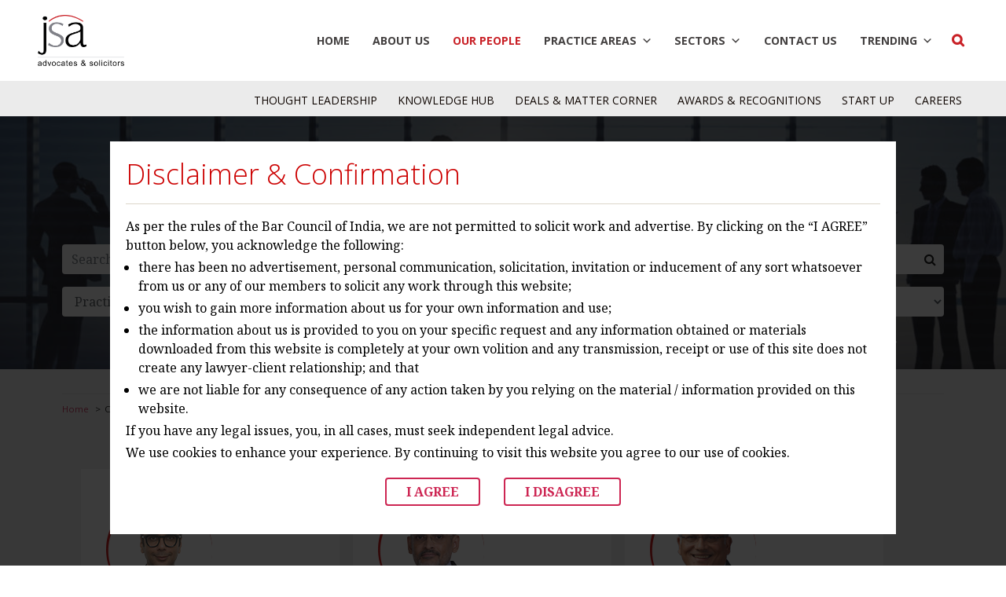

--- FILE ---
content_type: text/html; charset=UTF-8
request_url: https://www.jsalaw.com/our-people/?p_num=12&p_num=20&p_num=3&p_num=16&p_num=13
body_size: 24694
content:
<!DOCTYPE html>

<html class="no-js" lang="en-US">

	<head>

		<meta charset="UTF-8">
		<meta name="viewport" content="width=device-width, initial-scale=1.0" >

		<link rel="profile" href="https://gmpg.org/xfn/11">

		
		<link href="https://www.jsalaw.com/wp-content/themes/twentytwenty-child/css/owl.carousel.min.css" rel="stylesheet" type="text/css"/>
		<link href="https://www.jsalaw.com/wp-content/themes/twentytwenty-child/css/owl.theme.default.min.css" rel="stylesheet" type="text/css"/>
		<link href="https://fonts.googleapis.com/css2?family=Noto+Serif:wght@400;700&family=Open+Sans:wght@300;400;600;700;800&display=swap" rel="stylesheet">
		<link href="https://www.jsalaw.com/wp-content/themes/twentytwenty-child/css/bootstrap.css" rel="stylesheet" type="text/css"/>	
		<link href="https://www.jsalaw.com/wp-content/themes/twentytwenty-child/css/fontawesome.css" rel="stylesheet" type="text/css"/>	
		<link href="https://www.jsalaw.com/wp-content/themes/twentytwenty-child/css/child-theme.css" rel="stylesheet" type="text/css"/>	
		<meta name='robots' content='index, follow, max-image-preview:large, max-snippet:-1, max-video-preview:-1' />
	<style>img:is([sizes="auto" i], [sizes^="auto," i]) { contain-intrinsic-size: 3000px 1500px }</style>
	
	<!-- This site is optimized with the Yoast SEO plugin v25.8 - https://yoast.com/wordpress/plugins/seo/ -->
	<title>Our People - JSA</title>
	<meta name="description" content="At JSA, our people is our strength. Our team of attorneys has expertise across multiple practice areas and sectors in order to help our clients." />
	<link rel="canonical" href="https://www.jsalaw.com/our-people/" />
	<meta property="og:locale" content="en_US" />
	<meta property="og:type" content="article" />
	<meta property="og:title" content="Our People - JSA" />
	<meta property="og:description" content="At JSA, our people is our strength. Our team of attorneys has expertise across multiple practice areas and sectors in order to help our clients." />
	<meta property="og:url" content="https://www.jsalaw.com/our-people/" />
	<meta property="og:site_name" content="JSA" />
	<meta property="article:modified_time" content="2020-08-27T02:50:04+00:00" />
	<meta property="og:image" content="https://www.jsalaw.com/wp-content/uploads/2020/08/Our-People.jpg" />
	<meta property="og:image:width" content="1366" />
	<meta property="og:image:height" content="344" />
	<meta property="og:image:type" content="image/jpeg" />
	<meta name="twitter:card" content="summary_large_image" />
	<script type="application/ld+json" class="yoast-schema-graph">{"@context":"https://schema.org","@graph":[{"@type":"WebPage","@id":"https://www.jsalaw.com/our-people/","url":"https://www.jsalaw.com/our-people/","name":"Our People - JSA","isPartOf":{"@id":"https://www.jsalaw.com/#website"},"primaryImageOfPage":{"@id":"https://www.jsalaw.com/our-people/#primaryimage"},"image":{"@id":"https://www.jsalaw.com/our-people/#primaryimage"},"thumbnailUrl":"https://www.jsalaw.com/wp-content/uploads/2020/08/Our-People.jpg","datePublished":"2020-07-08T02:05:16+00:00","dateModified":"2020-08-27T02:50:04+00:00","description":"At JSA, our people is our strength. Our team of attorneys has expertise across multiple practice areas and sectors in order to help our clients.","breadcrumb":{"@id":"https://www.jsalaw.com/our-people/#breadcrumb"},"inLanguage":"en-US","potentialAction":[{"@type":"ReadAction","target":["https://www.jsalaw.com/our-people/"]}]},{"@type":"ImageObject","inLanguage":"en-US","@id":"https://www.jsalaw.com/our-people/#primaryimage","url":"https://www.jsalaw.com/wp-content/uploads/2020/08/Our-People.jpg","contentUrl":"https://www.jsalaw.com/wp-content/uploads/2020/08/Our-People.jpg","width":1366,"height":344},{"@type":"BreadcrumbList","@id":"https://www.jsalaw.com/our-people/#breadcrumb","itemListElement":[{"@type":"ListItem","position":1,"name":"Home","item":"https://www.jsalaw.com/"},{"@type":"ListItem","position":2,"name":"Our People"}]},{"@type":"WebSite","@id":"https://www.jsalaw.com/#website","url":"https://www.jsalaw.com/","name":"JSA Advocates & Solicitors","description":"A leading law firm in India with over 600 professionals across 7 cities.","publisher":{"@id":"https://www.jsalaw.com/#organization"},"potentialAction":[{"@type":"SearchAction","target":{"@type":"EntryPoint","urlTemplate":"https://www.jsalaw.com/?s={search_term_string}"},"query-input":{"@type":"PropertyValueSpecification","valueRequired":true,"valueName":"search_term_string"}}],"inLanguage":"en-US"},{"@type":"Organization","@id":"https://www.jsalaw.com/#organization","name":"JSA Advocates & Solicitors","url":"https://www.jsalaw.com/","logo":{"@type":"ImageObject","inLanguage":"en-US","@id":"https://www.jsalaw.com/#/schema/logo/image/","url":"https://www.jsalaw.com/wp-content/uploads/2020/06/cropped-JSA-Logo.png","contentUrl":"https://www.jsalaw.com/wp-content/uploads/2020/06/cropped-JSA-Logo.png","width":3174,"height":1877,"caption":"JSA Advocates & Solicitors"},"image":{"@id":"https://www.jsalaw.com/#/schema/logo/image/"}}]}</script>
	<!-- / Yoast SEO plugin. -->


<link rel='dns-prefetch' href='//fonts.googleapis.com' />
<link rel="alternate" type="application/rss+xml" title="JSA &raquo; Feed" href="https://www.jsalaw.com/feed/" />
<link rel="alternate" type="application/rss+xml" title="JSA &raquo; Comments Feed" href="https://www.jsalaw.com/comments/feed/" />
		<!-- This site uses the Google Analytics by MonsterInsights plugin v9.7.0 - Using Analytics tracking - https://www.monsterinsights.com/ -->
							<script src="//www.googletagmanager.com/gtag/js?id=G-CSPM1ERY96"  data-cfasync="false" data-wpfc-render="false" async></script>
			<script data-cfasync="false" data-wpfc-render="false">
				var mi_version = '9.7.0';
				var mi_track_user = true;
				var mi_no_track_reason = '';
								var MonsterInsightsDefaultLocations = {"page_location":"https:\/\/www.jsalaw.com\/our-people\/?p_num=12&p_num=20&p_num=3&p_num=16&p_num=13"};
								if ( typeof MonsterInsightsPrivacyGuardFilter === 'function' ) {
					var MonsterInsightsLocations = (typeof MonsterInsightsExcludeQuery === 'object') ? MonsterInsightsPrivacyGuardFilter( MonsterInsightsExcludeQuery ) : MonsterInsightsPrivacyGuardFilter( MonsterInsightsDefaultLocations );
				} else {
					var MonsterInsightsLocations = (typeof MonsterInsightsExcludeQuery === 'object') ? MonsterInsightsExcludeQuery : MonsterInsightsDefaultLocations;
				}

								var disableStrs = [
										'ga-disable-G-CSPM1ERY96',
									];

				/* Function to detect opted out users */
				function __gtagTrackerIsOptedOut() {
					for (var index = 0; index < disableStrs.length; index++) {
						if (document.cookie.indexOf(disableStrs[index] + '=true') > -1) {
							return true;
						}
					}

					return false;
				}

				/* Disable tracking if the opt-out cookie exists. */
				if (__gtagTrackerIsOptedOut()) {
					for (var index = 0; index < disableStrs.length; index++) {
						window[disableStrs[index]] = true;
					}
				}

				/* Opt-out function */
				function __gtagTrackerOptout() {
					for (var index = 0; index < disableStrs.length; index++) {
						document.cookie = disableStrs[index] + '=true; expires=Thu, 31 Dec 2099 23:59:59 UTC; path=/';
						window[disableStrs[index]] = true;
					}
				}

				if ('undefined' === typeof gaOptout) {
					function gaOptout() {
						__gtagTrackerOptout();
					}
				}
								window.dataLayer = window.dataLayer || [];

				window.MonsterInsightsDualTracker = {
					helpers: {},
					trackers: {},
				};
				if (mi_track_user) {
					function __gtagDataLayer() {
						dataLayer.push(arguments);
					}

					function __gtagTracker(type, name, parameters) {
						if (!parameters) {
							parameters = {};
						}

						if (parameters.send_to) {
							__gtagDataLayer.apply(null, arguments);
							return;
						}

						if (type === 'event') {
														parameters.send_to = monsterinsights_frontend.v4_id;
							var hookName = name;
							if (typeof parameters['event_category'] !== 'undefined') {
								hookName = parameters['event_category'] + ':' + name;
							}

							if (typeof MonsterInsightsDualTracker.trackers[hookName] !== 'undefined') {
								MonsterInsightsDualTracker.trackers[hookName](parameters);
							} else {
								__gtagDataLayer('event', name, parameters);
							}
							
						} else {
							__gtagDataLayer.apply(null, arguments);
						}
					}

					__gtagTracker('js', new Date());
					__gtagTracker('set', {
						'developer_id.dZGIzZG': true,
											});
					if ( MonsterInsightsLocations.page_location ) {
						__gtagTracker('set', MonsterInsightsLocations);
					}
										__gtagTracker('config', 'G-CSPM1ERY96', {"forceSSL":"true","link_attribution":"true"} );
										window.gtag = __gtagTracker;										(function () {
						/* https://developers.google.com/analytics/devguides/collection/analyticsjs/ */
						/* ga and __gaTracker compatibility shim. */
						var noopfn = function () {
							return null;
						};
						var newtracker = function () {
							return new Tracker();
						};
						var Tracker = function () {
							return null;
						};
						var p = Tracker.prototype;
						p.get = noopfn;
						p.set = noopfn;
						p.send = function () {
							var args = Array.prototype.slice.call(arguments);
							args.unshift('send');
							__gaTracker.apply(null, args);
						};
						var __gaTracker = function () {
							var len = arguments.length;
							if (len === 0) {
								return;
							}
							var f = arguments[len - 1];
							if (typeof f !== 'object' || f === null || typeof f.hitCallback !== 'function') {
								if ('send' === arguments[0]) {
									var hitConverted, hitObject = false, action;
									if ('event' === arguments[1]) {
										if ('undefined' !== typeof arguments[3]) {
											hitObject = {
												'eventAction': arguments[3],
												'eventCategory': arguments[2],
												'eventLabel': arguments[4],
												'value': arguments[5] ? arguments[5] : 1,
											}
										}
									}
									if ('pageview' === arguments[1]) {
										if ('undefined' !== typeof arguments[2]) {
											hitObject = {
												'eventAction': 'page_view',
												'page_path': arguments[2],
											}
										}
									}
									if (typeof arguments[2] === 'object') {
										hitObject = arguments[2];
									}
									if (typeof arguments[5] === 'object') {
										Object.assign(hitObject, arguments[5]);
									}
									if ('undefined' !== typeof arguments[1].hitType) {
										hitObject = arguments[1];
										if ('pageview' === hitObject.hitType) {
											hitObject.eventAction = 'page_view';
										}
									}
									if (hitObject) {
										action = 'timing' === arguments[1].hitType ? 'timing_complete' : hitObject.eventAction;
										hitConverted = mapArgs(hitObject);
										__gtagTracker('event', action, hitConverted);
									}
								}
								return;
							}

							function mapArgs(args) {
								var arg, hit = {};
								var gaMap = {
									'eventCategory': 'event_category',
									'eventAction': 'event_action',
									'eventLabel': 'event_label',
									'eventValue': 'event_value',
									'nonInteraction': 'non_interaction',
									'timingCategory': 'event_category',
									'timingVar': 'name',
									'timingValue': 'value',
									'timingLabel': 'event_label',
									'page': 'page_path',
									'location': 'page_location',
									'title': 'page_title',
									'referrer' : 'page_referrer',
								};
								for (arg in args) {
																		if (!(!args.hasOwnProperty(arg) || !gaMap.hasOwnProperty(arg))) {
										hit[gaMap[arg]] = args[arg];
									} else {
										hit[arg] = args[arg];
									}
								}
								return hit;
							}

							try {
								f.hitCallback();
							} catch (ex) {
							}
						};
						__gaTracker.create = newtracker;
						__gaTracker.getByName = newtracker;
						__gaTracker.getAll = function () {
							return [];
						};
						__gaTracker.remove = noopfn;
						__gaTracker.loaded = true;
						window['__gaTracker'] = __gaTracker;
					})();
									} else {
										console.log("");
					(function () {
						function __gtagTracker() {
							return null;
						}

						window['__gtagTracker'] = __gtagTracker;
						window['gtag'] = __gtagTracker;
					})();
									}
			</script>
			
							<!-- / Google Analytics by MonsterInsights -->
		<script>
window._wpemojiSettings = {"baseUrl":"https:\/\/s.w.org\/images\/core\/emoji\/16.0.1\/72x72\/","ext":".png","svgUrl":"https:\/\/s.w.org\/images\/core\/emoji\/16.0.1\/svg\/","svgExt":".svg","source":{"concatemoji":"https:\/\/www.jsalaw.com\/wp-includes\/js\/wp-emoji-release.min.js?ver=6.8.3"}};
/*! This file is auto-generated */
!function(s,n){var o,i,e;function c(e){try{var t={supportTests:e,timestamp:(new Date).valueOf()};sessionStorage.setItem(o,JSON.stringify(t))}catch(e){}}function p(e,t,n){e.clearRect(0,0,e.canvas.width,e.canvas.height),e.fillText(t,0,0);var t=new Uint32Array(e.getImageData(0,0,e.canvas.width,e.canvas.height).data),a=(e.clearRect(0,0,e.canvas.width,e.canvas.height),e.fillText(n,0,0),new Uint32Array(e.getImageData(0,0,e.canvas.width,e.canvas.height).data));return t.every(function(e,t){return e===a[t]})}function u(e,t){e.clearRect(0,0,e.canvas.width,e.canvas.height),e.fillText(t,0,0);for(var n=e.getImageData(16,16,1,1),a=0;a<n.data.length;a++)if(0!==n.data[a])return!1;return!0}function f(e,t,n,a){switch(t){case"flag":return n(e,"\ud83c\udff3\ufe0f\u200d\u26a7\ufe0f","\ud83c\udff3\ufe0f\u200b\u26a7\ufe0f")?!1:!n(e,"\ud83c\udde8\ud83c\uddf6","\ud83c\udde8\u200b\ud83c\uddf6")&&!n(e,"\ud83c\udff4\udb40\udc67\udb40\udc62\udb40\udc65\udb40\udc6e\udb40\udc67\udb40\udc7f","\ud83c\udff4\u200b\udb40\udc67\u200b\udb40\udc62\u200b\udb40\udc65\u200b\udb40\udc6e\u200b\udb40\udc67\u200b\udb40\udc7f");case"emoji":return!a(e,"\ud83e\udedf")}return!1}function g(e,t,n,a){var r="undefined"!=typeof WorkerGlobalScope&&self instanceof WorkerGlobalScope?new OffscreenCanvas(300,150):s.createElement("canvas"),o=r.getContext("2d",{willReadFrequently:!0}),i=(o.textBaseline="top",o.font="600 32px Arial",{});return e.forEach(function(e){i[e]=t(o,e,n,a)}),i}function t(e){var t=s.createElement("script");t.src=e,t.defer=!0,s.head.appendChild(t)}"undefined"!=typeof Promise&&(o="wpEmojiSettingsSupports",i=["flag","emoji"],n.supports={everything:!0,everythingExceptFlag:!0},e=new Promise(function(e){s.addEventListener("DOMContentLoaded",e,{once:!0})}),new Promise(function(t){var n=function(){try{var e=JSON.parse(sessionStorage.getItem(o));if("object"==typeof e&&"number"==typeof e.timestamp&&(new Date).valueOf()<e.timestamp+604800&&"object"==typeof e.supportTests)return e.supportTests}catch(e){}return null}();if(!n){if("undefined"!=typeof Worker&&"undefined"!=typeof OffscreenCanvas&&"undefined"!=typeof URL&&URL.createObjectURL&&"undefined"!=typeof Blob)try{var e="postMessage("+g.toString()+"("+[JSON.stringify(i),f.toString(),p.toString(),u.toString()].join(",")+"));",a=new Blob([e],{type:"text/javascript"}),r=new Worker(URL.createObjectURL(a),{name:"wpTestEmojiSupports"});return void(r.onmessage=function(e){c(n=e.data),r.terminate(),t(n)})}catch(e){}c(n=g(i,f,p,u))}t(n)}).then(function(e){for(var t in e)n.supports[t]=e[t],n.supports.everything=n.supports.everything&&n.supports[t],"flag"!==t&&(n.supports.everythingExceptFlag=n.supports.everythingExceptFlag&&n.supports[t]);n.supports.everythingExceptFlag=n.supports.everythingExceptFlag&&!n.supports.flag,n.DOMReady=!1,n.readyCallback=function(){n.DOMReady=!0}}).then(function(){return e}).then(function(){var e;n.supports.everything||(n.readyCallback(),(e=n.source||{}).concatemoji?t(e.concatemoji):e.wpemoji&&e.twemoji&&(t(e.twemoji),t(e.wpemoji)))}))}((window,document),window._wpemojiSettings);
</script>
<link rel='stylesheet' id='validate-engine-css-css' href='https://www.jsalaw.com/wp-content/plugins/wysija-newsletters/css/validationEngine.jquery.css?ver=2.22' media='all' />
<link rel='stylesheet' id='cf7ic_style-css' href='https://www.jsalaw.com/wp-content/plugins/contact-form-7-image-captcha/css/cf7ic-style.css?ver=3.3.7' media='all' />
<link rel='stylesheet' id='mec-select2-style-css' href='https://www.jsalaw.com/wp-content/plugins/modern-events-calendar-lite/assets/packages/select2/select2.min.css?ver=7.25.0' media='all' />
<link rel='stylesheet' id='mec-font-icons-css' href='https://www.jsalaw.com/wp-content/plugins/modern-events-calendar-lite/assets/css/iconfonts.css?ver=7.25.0' media='all' />
<link rel='stylesheet' id='mec-frontend-style-css' href='https://www.jsalaw.com/wp-content/plugins/modern-events-calendar-lite/assets/css/frontend.min.css?ver=7.25.0' media='all' />
<link rel='stylesheet' id='mec-tooltip-style-css' href='https://www.jsalaw.com/wp-content/plugins/modern-events-calendar-lite/assets/packages/tooltip/tooltip.css?ver=7.25.0' media='all' />
<link rel='stylesheet' id='mec-tooltip-shadow-style-css' href='https://www.jsalaw.com/wp-content/plugins/modern-events-calendar-lite/assets/packages/tooltip/tooltipster-sideTip-shadow.min.css?ver=7.25.0' media='all' />
<link rel='stylesheet' id='featherlight-css' href='https://www.jsalaw.com/wp-content/plugins/modern-events-calendar-lite/assets/packages/featherlight/featherlight.css?ver=7.25.0' media='all' />
<link rel='stylesheet' id='mec-custom-google-font-css' href='https://fonts.googleapis.com/css?family=Open+Sans%3A300%2C+300italic%2C+regular%2C+italic%2C+600%2C+600italic%2C+700%2C+700italic%2C+800%2C+800italic%2C+%7CNoto+Serif%3A800italic%2C+800italic%2C+800italic%2C+800italic%2C+&#038;subset=latin%2Clatin-ext&#038;ver=7.25.0' media='all' />
<link rel='stylesheet' id='mec-lity-style-css' href='https://www.jsalaw.com/wp-content/plugins/modern-events-calendar-lite/assets/packages/lity/lity.min.css?ver=7.25.0' media='all' />
<link rel='stylesheet' id='mec-general-calendar-style-css' href='https://www.jsalaw.com/wp-content/plugins/modern-events-calendar-lite/assets/css/mec-general-calendar.css?ver=7.25.0' media='all' />
<style id='wp-emoji-styles-inline-css'>

	img.wp-smiley, img.emoji {
		display: inline !important;
		border: none !important;
		box-shadow: none !important;
		height: 1em !important;
		width: 1em !important;
		margin: 0 0.07em !important;
		vertical-align: -0.1em !important;
		background: none !important;
		padding: 0 !important;
	}
</style>
<link rel='stylesheet' id='wp-block-library-css' href='https://www.jsalaw.com/wp-includes/css/dist/block-library/style.min.css?ver=6.8.3' media='all' />
<style id='classic-theme-styles-inline-css'>
/*! This file is auto-generated */
.wp-block-button__link{color:#fff;background-color:#32373c;border-radius:9999px;box-shadow:none;text-decoration:none;padding:calc(.667em + 2px) calc(1.333em + 2px);font-size:1.125em}.wp-block-file__button{background:#32373c;color:#fff;text-decoration:none}
</style>
<style id='wp-job-openings-blocks-style-inline-css'>
.wp-block-create-block-wjo-block{background-color:#21759b;border:1px dotted red;color:#fff;padding:2px}.awsm-b-row{display:-webkit-box;display:-ms-flexbox;display:-webkit-flex;display:flex;display:flexbox;-webkit-flex-flow:row wrap;margin:0 -15px;-webkit-box-orient:horizontal;-webkit-box-direction:normal;-ms-flex-flow:row wrap;flex-flow:row wrap}.awsm-b-row,.awsm-b-row *,.awsm-b-row :after,.awsm-b-row :before{-webkit-box-sizing:border-box;box-sizing:border-box}.awsm-b-grid-item{display:-webkit-box;display:-ms-flexbox;display:-webkit-flex;display:flex;float:left;padding:0 15px!important;width:33.333%;-webkit-box-orient:vertical;-webkit-box-direction:normal;-ms-flex-direction:column;flex-direction:column;-webkit-flex-direction:column}.awsm-b-grid-col-4 .awsm-b-grid-item{width:25%}.awsm-b-grid-col-2 .awsm-b-grid-item{width:50%}.awsm-b-grid-col .awsm-b-grid-item{width:100%}.awsm-b-job-hide{display:none!important}.awsm-job-show{display:block!important}.awsm-b-job-item{background:#fff;font-size:14px;padding:20px}a.awsm-b-job-item{text-decoration:none!important}.awsm-b-grid-item .awsm-b-job-item{border:1px solid #dddfe3;border-radius:2px;-webkit-box-shadow:0 1px 4px 0 rgba(0,0,0,.05);box-shadow:0 1px 4px 0 rgba(0,0,0,.05);display:-webkit-box;display:-ms-flexbox;display:-webkit-flex;display:flex;margin-bottom:30px;-webkit-box-orient:vertical;-webkit-box-direction:normal;-ms-flex-direction:column;flex-direction:column;-webkit-flex-direction:column;-webkit-box-flex:1;-ms-flex-positive:1;flex-grow:1;-webkit-flex-grow:1;-webkit-transition:all .3s ease;transition:all .3s ease}.awsm-b-grid-item .awsm-b-job-item:focus,.awsm-b-grid-item .awsm-b-job-item:hover{-webkit-box-shadow:0 3px 15px -5px rgba(0,0,0,.2);box-shadow:0 3px 15px -5px rgba(0,0,0,.2)}.awsm-b-grid-item .awsm-job-featured-image{margin-bottom:14px}.awsm-b-job-item h2.awsm-b-job-post-title{font-size:18px;margin:0 0 15px;text-align:left}.awsm-b-job-item h2.awsm-b-job-post-title a{font-size:18px}.awsm-b-grid-item .awsm-job-info{margin-bottom:10px;min-height:83px}.awsm-b-grid-item .awsm-job-info p{margin:0 0 8px}.awsm-b-job-wrap:after{clear:both;content:"";display:table}.awsm-b-filter-wrap,.awsm-b-filter-wrap *{-webkit-box-sizing:border-box;box-sizing:border-box}.awsm-b-filter-wrap{margin:0 -10px 20px}.awsm-b-filter-wrap form{display:-webkit-box;display:-webkit-flex;display:-ms-flexbox;display:flex;-webkit-flex-wrap:wrap;-ms-flex-wrap:wrap;flex-wrap:wrap}.awsm-b-filter-wrap .awsm-b-filter-items{display:none}.awsm-b-filter-wrap.awsm-b-full-width-search-filter-wrap .awsm-b-filter-item-search,.awsm-b-filter-wrap.awsm-b-full-width-search-filter-wrap .awsm-b-filter-items,.awsm-b-filter-wrap.awsm-b-no-search-filter-wrap .awsm-b-filter-items{width:100%}.awsm-b-filter-toggle{border:1px solid #ccc;border-radius:4px;display:-webkit-box;display:-webkit-flex;display:-ms-flexbox;display:flex;-webkit-flex-flow:wrap;-ms-flex-flow:wrap;flex-flow:wrap;margin:0 10px 10px;outline:none!important;padding:12px;width:46px}.awsm-b-filter-toggle.awsm-on{background:#ccc}.awsm-b-filter-toggle svg{height:20px;width:20px}.awsm-b-filter-wrap.awsm-b-no-search-filter-wrap .awsm-b-filter-toggle{width:100%;-webkit-box-align:center;-webkit-align-items:center;-ms-flex-align:center;align-items:center;-webkit-box-pack:justify;-webkit-justify-content:space-between;-ms-flex-pack:justify;justify-content:space-between;text-decoration:none}.awsm-b-filter-wrap.awsm-b-no-search-filter-wrap .awsm-b-filter-toggle svg{height:22px;width:22px}@media(min-width:768px){.awsm-b-filter-wrap .awsm-b-filter-items{display:-webkit-box!important;display:-webkit-flex!important;display:-ms-flexbox!important;display:flex!important;-webkit-flex-wrap:wrap;-ms-flex-wrap:wrap;flex-wrap:wrap;width:calc(100% - 250px)}.awsm-b-filter-toggle{display:none}.awsm-b-filter-item-search{width:250px}}.awsm-b-filter-wrap .awsm-b-filter-item{padding:0 10px 10px}.awsm-b-filter-item-search{padding:0 10px 10px;position:relative}@media(max-width:768px){.awsm-b-filter-wrap .awsm-b-filter-items{width:100%}.awsm-b-filter-item-search{width:calc(100% - 66px)}.awsm-b-filter-wrap .awsm-b-filter-item .awsm-selectric-wrapper{min-width:100%}}.awsm-b-filter-wrap .awsm-b-filter-item .awsm-b-job-form-control{min-height:48px;padding-right:58px}.awsm-b-filter-item-search .awsm-b-job-form-control{min-height:48px;padding-right:48px}.awsm-b-filter-item-search-in{position:relative}.awsm-b-filter-item-search .awsm-b-job-search-icon-wrapper{color:#ccc;cursor:pointer;font-size:16px;height:100%;line-height:48px;position:absolute;right:0;text-align:center;top:0;width:48px}.awsm-b-jobs-none-container{padding:25px}.awsm-b-jobs-none-container p{margin:0;padding:5px}.awsm-b-row .awsm-b-jobs-pagination{padding:0 15px;width:100%}.awsm-b-jobs-pagination{float:left;width:100%}.awsm-b-load-more-main a.awsm-b-load-more,.awsm-load-more-classic a.page-numbers{background:#fff;border:1px solid #dddfe3;-webkit-box-shadow:0 1px 4px 0 rgba(0,0,0,.05);box-shadow:0 1px 4px 0 rgba(0,0,0,.05);display:block;margin:0!important;outline:none!important;padding:20px;text-align:center;text-decoration:none!important;-webkit-transition:all .3s ease;transition:all .3s ease}.awsm-load-more-classic a.page-numbers,.awsm-load-more-classic span.page-numbers{font-size:90%;padding:5px 10px}.awsm-load-more-classic{text-align:center}.awsm-b-load-more-main a.awsm-load-more:focus,.awsm-b-load-more-main a.awsm-load-more:hover,.awsm-load-more-classic a.page-numbers:focus,.awsm-load-more-classic a.page-numbers:hover{-webkit-box-shadow:0 3px 15px -5px rgba(0,0,0,.2);box-shadow:0 3px 15px -5px rgba(0,0,0,.2)}.awsm-b-jobs-pagination.awsm-load-more-classic ul{list-style:none;margin:0;padding:0}.awsm-b-jobs-pagination.awsm-load-more-classic ul li{display:inline-block}.awsm-b-lists{border:1px solid #ededed}.awsm-b-list-item{width:100%}.awsm-b-list-item h2.awsm-job-b-post-title{margin-bottom:0}.awsm-b-list-item .awsm-job-featured-image{float:left;margin-right:10px}.awsm-b-list-item .awsm-job-featured-image img{height:50px;width:50px}.awsm-b-list-item .awsm-b-job-item{border-bottom:1px solid rgba(0,0,0,.13)}.awsm-b-list-item .awsm-b-job-item:after{clear:both;content:"";display:table}.awsm-b-list-left-col{float:left;width:50%}.awsm-b-list-right-col{float:left;text-align:right;width:50%}.awsm-b-list-item .awsm-job-specification-wrapper{display:inline-block;vertical-align:middle}.awsm-b-list-item .awsm-job-specification-item{display:inline-block;margin:0 15px 0 0;vertical-align:middle}a.awsm-b-job-item .awsm-job-specification-item{color:#4c4c4c}.awsm-b-list-item .awsm-job-more-container{display:inline-block;vertical-align:middle}.awsm-job-more-container .awsm-job-more span:before{content:"→"}.awsm-b-lists .awsm-b-jobs-pagination{margin-top:30px}.awsm-job-specification-item>[class^=awsm-job-icon-]{margin-right:6px}.awsm-job-specification-term:after{content:", "}.awsm-job-specification-term:last-child:after{content:""}.awsm-job-single-wrap,.awsm-job-single-wrap *,.awsm-job-single-wrap :after,.awsm-job-single-wrap :before{-webkit-box-sizing:border-box;box-sizing:border-box}.awsm-job-single-wrap{margin-bottom:1.3em}.awsm-job-single-wrap:after{clear:both;content:"";display:table}.awsm-job-content{padding-bottom:32px}.awsm-job-single-wrap.awsm-col-2 .awsm-job-content{float:left;padding-right:15px;width:55%}.awsm-job-single-wrap.awsm-col-2 .awsm-job-form{float:left;padding-left:15px;width:45%}.awsm-job-head,.awsm_job_spec_above_content{margin-bottom:20px}.awsm-job-head h1{margin:0 0 20px}.awsm-job-list-info span{margin-right:10px}.awsm-job-single-wrap .awsm-job-expiration-label{font-weight:700}.awsm-job-form-inner{background:#fff;border:1px solid #dddfe3;padding:35px}.awsm-job-form-inner h2{margin:0 0 30px}.awsm-job-form-group{margin-bottom:20px}.awsm-job-form-group input[type=checkbox],.awsm-job-form-group input[type=radio]{margin-right:5px}.awsm-job-form-group label{display:block;margin-bottom:10px}.awsm-job-form-options-container label,.awsm-job-inline-group label{display:inline;font-weight:400}.awsm-b-job-form-control{display:block;width:100%}.awsm-job-form-options-container span{display:inline-block;margin-bottom:10px;margin-left:10px}.awsm-job-submit{background:#0195ff;border:1px solid #0195ff;color:#fff;padding:10px 30px}.awsm-job-submit:focus,.awsm-job-submit:hover{background:rgba(0,0,0,0);color:#0195ff}.awsm-job-form-error{color:#db4c4c;font-weight:500}.awsm-b-job-form-control.awsm-job-form-error,.awsm-b-job-form-control.awsm-job-form-error:focus{border:1px solid #db4c4c}.awsm-error-message,.awsm-success-message{padding:12px 25px}.awsm-error-message p:empty,.awsm-success-message p:empty{display:none}.awsm-error-message p,.awsm-success-message p{margin:0!important;padding:0!important}.awsm-success-message{border:1px solid #1ea508}.awsm-error-message{border:1px solid #db4c4c}ul.awsm-error-message li{line-height:1.8em;margin-left:1.2em}.awsm-expired-message{padding:25px}.awsm-expired-message p{margin:1em 0}.awsm-job-container{margin:0 auto;max-width:1170px;padding:50px 0;width:100%}.awsm-jobs-loading{position:relative}.awsm-b-job-listings:after{content:"";height:100%;left:0;opacity:0;position:absolute;top:0;-webkit-transition:all .3s ease;transition:all .3s ease;visibility:hidden;width:100%}.awsm-b-job-listings.awsm-jobs-loading:after{opacity:1;visibility:visible}.awsm-b-sr-only{height:1px;margin:-1px;overflow:hidden;padding:0;position:absolute;width:1px;clip:rect(0,0,0,0);border:0}@media(max-width:1024px){.awsm-b-grid-col-4 .awsm-b-grid-item{width:33.333%}}@media(max-width:992px){.awsm-job-single-wrap.awsm-col-2 .awsm-job-content{padding-right:0;width:100%}.awsm-job-single-wrap.awsm-col-2 .awsm-job-form{padding-left:0;width:100%}}@media(max-width:768px){.awsm-b-grid-col-3 .awsm-b-grid-item,.awsm-b-grid-col-4 .awsm-b-grid-item,.awsm-b-grid-item{width:50%}.awsm-b-list-left-col{padding-bottom:10px;width:100%}.awsm-b-list-right-col{text-align:left;width:100%}}@media(max-width:648px){.awsm-b-grid-col-2 .awsm-b-grid-item,.awsm-b-grid-col-3 .awsm-b-grid-item,.awsm-b-grid-col-4 .awsm-b-grid-item,.awsm-b-grid-item{width:100%}.awsm-b-list-item .awsm-job-specification-wrapper{display:block;float:none;padding-bottom:5px}.awsm-b-list-item .awsm-job-more-container{display:block;float:none}}.awsm-job-form-plugin-style .awsm-b-job-form-control{border:1px solid #ccc;border-radius:4px;color:#060606;display:block;font:inherit;line-height:1;min-height:46px;padding:8px 15px;-webkit-transition:all .3s ease;transition:all .3s ease;width:100%}.awsm-job-form-plugin-style .awsm-b-job-form-control:focus{border-color:#060606;-webkit-box-shadow:none;box-shadow:none;outline:none}.awsm-job-form-plugin-style .awsm-b-job-form-control.awsm-job-form-error{border-color:#db4c4c}.awsm-job-form-plugin-style textarea.awsm-b-job-form-control{min-height:80px}.awsm-job-form-plugin-style .awsm-application-submit-btn,.awsm-job-form-plugin-style .awsm-jobs-primary-button{background:#060606;border-radius:45px;color:#fff;padding:16px 32px;-webkit-transition:all .3s ease;transition:all .3s ease}.awsm-job-form-plugin-style .awsm-application-submit-btn:focus,.awsm-job-form-plugin-style .awsm-application-submit-btn:hover,.awsm-job-form-plugin-style .awsm-jobs-primary-button:focus,.awsm-job-form-plugin-style .awsm-jobs-primary-button:hover{background:#060606;color:#fff;outline:none}.awsm-job-form-plugin-style .awsm-jobs-primary-button{cursor:pointer}.awsm-job-form-plugin-style .awsm-jobs-primary-button:disabled{opacity:.5;pointer-events:none}.awsm-job-form-plugin-style .awsm-selectric{border-color:#ccc;border-radius:4px;-webkit-box-shadow:none;box-shadow:none}.awsm-job-form-plugin-style .awsm-selectric-open .awsm-selectric{border-color:#060606}.awsm-job-form-plugin-style .awsm-selectric .label{margin-left:15px}.awsm-jobs-is-block-theme .site-branding{padding:0 2.1rem}.awsm-jobs-is-block-theme .site-content{padding:0 2.1rem 3rem}.awsm-jobs-is-block-theme .site-title{margin-bottom:0}.awsm-b-job-wrap,.awsm-b-job-wrap *{-webkit-box-sizing:border-box;box-sizing:border-box}

</style>
<link rel='stylesheet' id='awsm-jobs-general-css' href='https://www.jsalaw.com/wp-content/plugins/wp-job-openings/assets/css/general.min.css?ver=3.5.4' media='all' />
<link rel='stylesheet' id='awsm-jobs-style-css' href='https://www.jsalaw.com/wp-content/plugins/wp-job-openings/assets/css/style.min.css?ver=3.5.4' media='all' />
<style id='global-styles-inline-css'>
:root{--wp--preset--aspect-ratio--square: 1;--wp--preset--aspect-ratio--4-3: 4/3;--wp--preset--aspect-ratio--3-4: 3/4;--wp--preset--aspect-ratio--3-2: 3/2;--wp--preset--aspect-ratio--2-3: 2/3;--wp--preset--aspect-ratio--16-9: 16/9;--wp--preset--aspect-ratio--9-16: 9/16;--wp--preset--color--black: #000000;--wp--preset--color--cyan-bluish-gray: #abb8c3;--wp--preset--color--white: #ffffff;--wp--preset--color--pale-pink: #f78da7;--wp--preset--color--vivid-red: #cf2e2e;--wp--preset--color--luminous-vivid-orange: #ff6900;--wp--preset--color--luminous-vivid-amber: #fcb900;--wp--preset--color--light-green-cyan: #7bdcb5;--wp--preset--color--vivid-green-cyan: #00d084;--wp--preset--color--pale-cyan-blue: #8ed1fc;--wp--preset--color--vivid-cyan-blue: #0693e3;--wp--preset--color--vivid-purple: #9b51e0;--wp--preset--color--accent: #cd2653;--wp--preset--color--primary: #000000;--wp--preset--color--secondary: #6d6d6d;--wp--preset--color--subtle-background: #dcd7ca;--wp--preset--color--background: #f5efe0;--wp--preset--gradient--vivid-cyan-blue-to-vivid-purple: linear-gradient(135deg,rgba(6,147,227,1) 0%,rgb(155,81,224) 100%);--wp--preset--gradient--light-green-cyan-to-vivid-green-cyan: linear-gradient(135deg,rgb(122,220,180) 0%,rgb(0,208,130) 100%);--wp--preset--gradient--luminous-vivid-amber-to-luminous-vivid-orange: linear-gradient(135deg,rgba(252,185,0,1) 0%,rgba(255,105,0,1) 100%);--wp--preset--gradient--luminous-vivid-orange-to-vivid-red: linear-gradient(135deg,rgba(255,105,0,1) 0%,rgb(207,46,46) 100%);--wp--preset--gradient--very-light-gray-to-cyan-bluish-gray: linear-gradient(135deg,rgb(238,238,238) 0%,rgb(169,184,195) 100%);--wp--preset--gradient--cool-to-warm-spectrum: linear-gradient(135deg,rgb(74,234,220) 0%,rgb(151,120,209) 20%,rgb(207,42,186) 40%,rgb(238,44,130) 60%,rgb(251,105,98) 80%,rgb(254,248,76) 100%);--wp--preset--gradient--blush-light-purple: linear-gradient(135deg,rgb(255,206,236) 0%,rgb(152,150,240) 100%);--wp--preset--gradient--blush-bordeaux: linear-gradient(135deg,rgb(254,205,165) 0%,rgb(254,45,45) 50%,rgb(107,0,62) 100%);--wp--preset--gradient--luminous-dusk: linear-gradient(135deg,rgb(255,203,112) 0%,rgb(199,81,192) 50%,rgb(65,88,208) 100%);--wp--preset--gradient--pale-ocean: linear-gradient(135deg,rgb(255,245,203) 0%,rgb(182,227,212) 50%,rgb(51,167,181) 100%);--wp--preset--gradient--electric-grass: linear-gradient(135deg,rgb(202,248,128) 0%,rgb(113,206,126) 100%);--wp--preset--gradient--midnight: linear-gradient(135deg,rgb(2,3,129) 0%,rgb(40,116,252) 100%);--wp--preset--font-size--small: 18px;--wp--preset--font-size--medium: 20px;--wp--preset--font-size--large: 26.25px;--wp--preset--font-size--x-large: 42px;--wp--preset--font-size--normal: 21px;--wp--preset--font-size--larger: 32px;--wp--preset--spacing--20: 0.44rem;--wp--preset--spacing--30: 0.67rem;--wp--preset--spacing--40: 1rem;--wp--preset--spacing--50: 1.5rem;--wp--preset--spacing--60: 2.25rem;--wp--preset--spacing--70: 3.38rem;--wp--preset--spacing--80: 5.06rem;--wp--preset--shadow--natural: 6px 6px 9px rgba(0, 0, 0, 0.2);--wp--preset--shadow--deep: 12px 12px 50px rgba(0, 0, 0, 0.4);--wp--preset--shadow--sharp: 6px 6px 0px rgba(0, 0, 0, 0.2);--wp--preset--shadow--outlined: 6px 6px 0px -3px rgba(255, 255, 255, 1), 6px 6px rgba(0, 0, 0, 1);--wp--preset--shadow--crisp: 6px 6px 0px rgba(0, 0, 0, 1);}:where(.is-layout-flex){gap: 0.5em;}:where(.is-layout-grid){gap: 0.5em;}body .is-layout-flex{display: flex;}.is-layout-flex{flex-wrap: wrap;align-items: center;}.is-layout-flex > :is(*, div){margin: 0;}body .is-layout-grid{display: grid;}.is-layout-grid > :is(*, div){margin: 0;}:where(.wp-block-columns.is-layout-flex){gap: 2em;}:where(.wp-block-columns.is-layout-grid){gap: 2em;}:where(.wp-block-post-template.is-layout-flex){gap: 1.25em;}:where(.wp-block-post-template.is-layout-grid){gap: 1.25em;}.has-black-color{color: var(--wp--preset--color--black) !important;}.has-cyan-bluish-gray-color{color: var(--wp--preset--color--cyan-bluish-gray) !important;}.has-white-color{color: var(--wp--preset--color--white) !important;}.has-pale-pink-color{color: var(--wp--preset--color--pale-pink) !important;}.has-vivid-red-color{color: var(--wp--preset--color--vivid-red) !important;}.has-luminous-vivid-orange-color{color: var(--wp--preset--color--luminous-vivid-orange) !important;}.has-luminous-vivid-amber-color{color: var(--wp--preset--color--luminous-vivid-amber) !important;}.has-light-green-cyan-color{color: var(--wp--preset--color--light-green-cyan) !important;}.has-vivid-green-cyan-color{color: var(--wp--preset--color--vivid-green-cyan) !important;}.has-pale-cyan-blue-color{color: var(--wp--preset--color--pale-cyan-blue) !important;}.has-vivid-cyan-blue-color{color: var(--wp--preset--color--vivid-cyan-blue) !important;}.has-vivid-purple-color{color: var(--wp--preset--color--vivid-purple) !important;}.has-black-background-color{background-color: var(--wp--preset--color--black) !important;}.has-cyan-bluish-gray-background-color{background-color: var(--wp--preset--color--cyan-bluish-gray) !important;}.has-white-background-color{background-color: var(--wp--preset--color--white) !important;}.has-pale-pink-background-color{background-color: var(--wp--preset--color--pale-pink) !important;}.has-vivid-red-background-color{background-color: var(--wp--preset--color--vivid-red) !important;}.has-luminous-vivid-orange-background-color{background-color: var(--wp--preset--color--luminous-vivid-orange) !important;}.has-luminous-vivid-amber-background-color{background-color: var(--wp--preset--color--luminous-vivid-amber) !important;}.has-light-green-cyan-background-color{background-color: var(--wp--preset--color--light-green-cyan) !important;}.has-vivid-green-cyan-background-color{background-color: var(--wp--preset--color--vivid-green-cyan) !important;}.has-pale-cyan-blue-background-color{background-color: var(--wp--preset--color--pale-cyan-blue) !important;}.has-vivid-cyan-blue-background-color{background-color: var(--wp--preset--color--vivid-cyan-blue) !important;}.has-vivid-purple-background-color{background-color: var(--wp--preset--color--vivid-purple) !important;}.has-black-border-color{border-color: var(--wp--preset--color--black) !important;}.has-cyan-bluish-gray-border-color{border-color: var(--wp--preset--color--cyan-bluish-gray) !important;}.has-white-border-color{border-color: var(--wp--preset--color--white) !important;}.has-pale-pink-border-color{border-color: var(--wp--preset--color--pale-pink) !important;}.has-vivid-red-border-color{border-color: var(--wp--preset--color--vivid-red) !important;}.has-luminous-vivid-orange-border-color{border-color: var(--wp--preset--color--luminous-vivid-orange) !important;}.has-luminous-vivid-amber-border-color{border-color: var(--wp--preset--color--luminous-vivid-amber) !important;}.has-light-green-cyan-border-color{border-color: var(--wp--preset--color--light-green-cyan) !important;}.has-vivid-green-cyan-border-color{border-color: var(--wp--preset--color--vivid-green-cyan) !important;}.has-pale-cyan-blue-border-color{border-color: var(--wp--preset--color--pale-cyan-blue) !important;}.has-vivid-cyan-blue-border-color{border-color: var(--wp--preset--color--vivid-cyan-blue) !important;}.has-vivid-purple-border-color{border-color: var(--wp--preset--color--vivid-purple) !important;}.has-vivid-cyan-blue-to-vivid-purple-gradient-background{background: var(--wp--preset--gradient--vivid-cyan-blue-to-vivid-purple) !important;}.has-light-green-cyan-to-vivid-green-cyan-gradient-background{background: var(--wp--preset--gradient--light-green-cyan-to-vivid-green-cyan) !important;}.has-luminous-vivid-amber-to-luminous-vivid-orange-gradient-background{background: var(--wp--preset--gradient--luminous-vivid-amber-to-luminous-vivid-orange) !important;}.has-luminous-vivid-orange-to-vivid-red-gradient-background{background: var(--wp--preset--gradient--luminous-vivid-orange-to-vivid-red) !important;}.has-very-light-gray-to-cyan-bluish-gray-gradient-background{background: var(--wp--preset--gradient--very-light-gray-to-cyan-bluish-gray) !important;}.has-cool-to-warm-spectrum-gradient-background{background: var(--wp--preset--gradient--cool-to-warm-spectrum) !important;}.has-blush-light-purple-gradient-background{background: var(--wp--preset--gradient--blush-light-purple) !important;}.has-blush-bordeaux-gradient-background{background: var(--wp--preset--gradient--blush-bordeaux) !important;}.has-luminous-dusk-gradient-background{background: var(--wp--preset--gradient--luminous-dusk) !important;}.has-pale-ocean-gradient-background{background: var(--wp--preset--gradient--pale-ocean) !important;}.has-electric-grass-gradient-background{background: var(--wp--preset--gradient--electric-grass) !important;}.has-midnight-gradient-background{background: var(--wp--preset--gradient--midnight) !important;}.has-small-font-size{font-size: var(--wp--preset--font-size--small) !important;}.has-medium-font-size{font-size: var(--wp--preset--font-size--medium) !important;}.has-large-font-size{font-size: var(--wp--preset--font-size--large) !important;}.has-x-large-font-size{font-size: var(--wp--preset--font-size--x-large) !important;}
:where(.wp-block-post-template.is-layout-flex){gap: 1.25em;}:where(.wp-block-post-template.is-layout-grid){gap: 1.25em;}
:where(.wp-block-columns.is-layout-flex){gap: 2em;}:where(.wp-block-columns.is-layout-grid){gap: 2em;}
:root :where(.wp-block-pullquote){font-size: 1.5em;line-height: 1.6;}
</style>
<link rel='stylesheet' id='wp-disclaimer-popup-css' href='https://www.jsalaw.com/wp-content/plugins/disclaimer-popup/public/css/wp-disclaimer-popup-public.css?ver=1.1.3' media='all' />
<link rel='stylesheet' id='wp-disclaimer-popup-gen-css' href='https://www.jsalaw.com/wp-content/plugins/disclaimer-popup/public/css/wp-disclaimer-popup-public.gen.css?ver=1.1.3' media='all' />
<link rel='stylesheet' id='magnific-popup-css' href='https://www.jsalaw.com/wp-content/plugins/disclaimer-popup/public/css/magnific-popup.css?ver=1.1.3' media='all' />
<link rel='stylesheet' id='megamenu-css' href='https://www.jsalaw.com/wp-content/uploads/maxmegamenu/style.css?ver=fd06ae' media='all' />
<link rel='stylesheet' id='dashicons-css' href='https://www.jsalaw.com/wp-includes/css/dashicons.min.css?ver=6.8.3' media='all' />
<link rel='stylesheet' id='parent-style-css' href='https://www.jsalaw.com/wp-content/themes/twentytwenty/style.css?ver=6.8.3' media='all' />
<link rel='stylesheet' id='child-style-css' href='https://www.jsalaw.com/wp-content/themes/twentytwenty-child/style.css?ver=6.8.3' media='all' />
<link rel='stylesheet' id='twentytwenty-style-css' href='https://www.jsalaw.com/wp-content/themes/twentytwenty-child/style.css?ver=1.0.0' media='all' />
<style id='twentytwenty-style-inline-css'>
.color-accent,.color-accent-hover:hover,.color-accent-hover:focus,:root .has-accent-color,.has-drop-cap:not(:focus):first-letter,.wp-block-button.is-style-outline,a { color: #cd2653; }blockquote,.border-color-accent,.border-color-accent-hover:hover,.border-color-accent-hover:focus { border-color: #cd2653; }button,.button,.faux-button,.wp-block-button__link,.wp-block-file .wp-block-file__button,input[type="button"],input[type="reset"],input[type="submit"],.bg-accent,.bg-accent-hover:hover,.bg-accent-hover:focus,:root .has-accent-background-color,.comment-reply-link { background-color: #cd2653; }.fill-children-accent,.fill-children-accent * { fill: #cd2653; }body,.entry-title a,:root .has-primary-color { color: #000000; }:root .has-primary-background-color { background-color: #000000; }cite,figcaption,.wp-caption-text,.post-meta,.entry-content .wp-block-archives li,.entry-content .wp-block-categories li,.entry-content .wp-block-latest-posts li,.wp-block-latest-comments__comment-date,.wp-block-latest-posts__post-date,.wp-block-embed figcaption,.wp-block-image figcaption,.wp-block-pullquote cite,.comment-metadata,.comment-respond .comment-notes,.comment-respond .logged-in-as,.pagination .dots,.entry-content hr:not(.has-background),hr.styled-separator,:root .has-secondary-color { color: #6d6d6d; }:root .has-secondary-background-color { background-color: #6d6d6d; }pre,fieldset,input,textarea,table,table *,hr { border-color: #dcd7ca; }caption,code,code,kbd,samp,.wp-block-table.is-style-stripes tbody tr:nth-child(odd),:root .has-subtle-background-background-color { background-color: #dcd7ca; }.wp-block-table.is-style-stripes { border-bottom-color: #dcd7ca; }.wp-block-latest-posts.is-grid li { border-top-color: #dcd7ca; }:root .has-subtle-background-color { color: #dcd7ca; }body:not(.overlay-header) .primary-menu > li > a,body:not(.overlay-header) .primary-menu > li > .icon,.modal-menu a,.footer-menu a, .footer-widgets a,#site-footer .wp-block-button.is-style-outline,.wp-block-pullquote:before,.singular:not(.overlay-header) .entry-header a,.archive-header a,.header-footer-group .color-accent,.header-footer-group .color-accent-hover:hover { color: #cd2653; }.social-icons a,#site-footer button:not(.toggle),#site-footer .button,#site-footer .faux-button,#site-footer .wp-block-button__link,#site-footer .wp-block-file__button,#site-footer input[type="button"],#site-footer input[type="reset"],#site-footer input[type="submit"] { background-color: #cd2653; }.header-footer-group,body:not(.overlay-header) #site-header .toggle,.menu-modal .toggle { color: #000000; }body:not(.overlay-header) .primary-menu ul { background-color: #000000; }body:not(.overlay-header) .primary-menu > li > ul:after { border-bottom-color: #000000; }body:not(.overlay-header) .primary-menu ul ul:after { border-left-color: #000000; }.site-description,body:not(.overlay-header) .toggle-inner .toggle-text,.widget .post-date,.widget .rss-date,.widget_archive li,.widget_categories li,.widget cite,.widget_pages li,.widget_meta li,.widget_nav_menu li,.powered-by-wordpress,.to-the-top,.singular .entry-header .post-meta,.singular:not(.overlay-header) .entry-header .post-meta a { color: #6d6d6d; }.header-footer-group pre,.header-footer-group fieldset,.header-footer-group input,.header-footer-group textarea,.header-footer-group table,.header-footer-group table *,.footer-nav-widgets-wrapper,#site-footer,.menu-modal nav *,.footer-widgets-outer-wrapper,.footer-top { border-color: #dcd7ca; }.header-footer-group table caption,body:not(.overlay-header) .header-inner .toggle-wrapper::before { background-color: #dcd7ca; }
</style>
<link rel='stylesheet' id='twentytwenty-print-style-css' href='https://www.jsalaw.com/wp-content/themes/twentytwenty/print.css?ver=1.0.0' media='print' />
<link rel='stylesheet' id='sib-front-css-css' href='https://www.jsalaw.com/wp-content/plugins/mailin/css/mailin-front.css?ver=6.8.3' media='all' />
<script src="https://www.jsalaw.com/wp-includes/js/jquery/jquery.min.js?ver=3.7.1" id="jquery-core-js"></script>
<script src="https://www.jsalaw.com/wp-includes/js/jquery/jquery-migrate.min.js?ver=3.4.1" id="jquery-migrate-js"></script>
<script src="https://www.jsalaw.com/wp-content/plugins/google-analytics-for-wordpress/assets/js/frontend-gtag.min.js?ver=9.7.0" id="monsterinsights-frontend-script-js" async data-wp-strategy="async"></script>
<script data-cfasync="false" data-wpfc-render="false" id='monsterinsights-frontend-script-js-extra'>var monsterinsights_frontend = {"js_events_tracking":"true","download_extensions":"doc,pdf,ppt,zip,xls,docx,pptx,xlsx","inbound_paths":"[{\"path\":\"\\\/go\\\/\",\"label\":\"affiliate\"},{\"path\":\"\\\/recommend\\\/\",\"label\":\"affiliate\"}]","home_url":"https:\/\/www.jsalaw.com","hash_tracking":"false","v4_id":"G-CSPM1ERY96"};</script>
<script src="https://www.jsalaw.com/wp-content/plugins/cf7-no-double-submit-master/js/functions.js?ver=6.8.3" id="cf7-no-double-submit-js"></script>
<script src="https://www.jsalaw.com/wp-content/plugins/disclaimer-popup/public/js/wp-disclaimer-popup-public.js?ver=1.1.3" id="wp-disclaimer-popup-js"></script>
<script src="https://www.jsalaw.com/wp-content/themes/twentytwenty/assets/js/index.js?ver=1.0.0" id="twentytwenty-js-js" async></script>
<script id="sib-front-js-js-extra">
var sibErrMsg = {"invalidMail":"Please fill out valid email address","requiredField":"Please fill out required fields","invalidDateFormat":"Please fill out valid date format","invalidSMSFormat":"Please fill out valid phone number"};
var ajax_sib_front_object = {"ajax_url":"https:\/\/www.jsalaw.com\/wp-admin\/admin-ajax.php","ajax_nonce":"49760bb084","flag_url":"https:\/\/www.jsalaw.com\/wp-content\/plugins\/mailin\/img\/flags\/"};
</script>
<script src="https://www.jsalaw.com/wp-content/plugins/mailin/js/mailin-front.js?ver=1756367988" id="sib-front-js-js"></script>
<script></script><link rel="https://api.w.org/" href="https://www.jsalaw.com/wp-json/" /><link rel="alternate" title="JSON" type="application/json" href="https://www.jsalaw.com/wp-json/wp/v2/pages/366" /><link rel="EditURI" type="application/rsd+xml" title="RSD" href="https://www.jsalaw.com/xmlrpc.php?rsd" />
<meta name="generator" content="WordPress 6.8.3" />
<link rel='shortlink' href='https://www.jsalaw.com/?p=366' />
<link rel="alternate" title="oEmbed (JSON)" type="application/json+oembed" href="https://www.jsalaw.com/wp-json/oembed/1.0/embed?url=https%3A%2F%2Fwww.jsalaw.com%2Four-people%2F" />
<link rel="alternate" title="oEmbed (XML)" type="text/xml+oembed" href="https://www.jsalaw.com/wp-json/oembed/1.0/embed?url=https%3A%2F%2Fwww.jsalaw.com%2Four-people%2F&#038;format=xml" />
	<script>document.documentElement.className = document.documentElement.className.replace( 'no-js', 'js' );</script>
	<style>.recentcomments a{display:inline !important;padding:0 !important;margin:0 !important;}</style><script type="text/javascript" src="https://cdn.brevo.com/js/sdk-loader.js" async></script>
<script type="text/javascript">
  window.Brevo = window.Brevo || [];
  window.Brevo.push(['init', {"client_key":"ljfftqlrtominu9pdgffo1y1","email_id":null,"push":{"customDomain":"https:\/\/www.jsalaw.com\/wp-content\/plugins\/mailin\/"},"service_worker_url":"wonderpush-worker-loader.min.js?webKey=90d5e943e6116b1156d19ddb831c9617efcedc671bd861be068c03f2f52fdb50","frame_url":"brevo-frame.html"}]);
</script><script type="text/javascript" src="https://cdn.by.wonderpush.com/sdk/1.1/wonderpush-loader.min.js" async></script>
<script type="text/javascript">
  window.WonderPush = window.WonderPush || [];
  window.WonderPush.push(['init', {"customDomain":"https:\/\/www.jsalaw.com\/wp-content\/plugins\/mailin\/","serviceWorkerUrl":"wonderpush-worker-loader.min.js?webKey=90d5e943e6116b1156d19ddb831c9617efcedc671bd861be068c03f2f52fdb50","frameUrl":"wonderpush.min.html","webKey":"90d5e943e6116b1156d19ddb831c9617efcedc671bd861be068c03f2f52fdb50"}]);
</script><meta name="generator" content="Powered by WPBakery Page Builder - drag and drop page builder for WordPress."/>
<link rel="icon" href="https://www.jsalaw.com/wp-content/uploads/2021/01/cropped-JSA-Site-Icon-32x32.png" sizes="32x32" />
<link rel="icon" href="https://www.jsalaw.com/wp-content/uploads/2021/01/cropped-JSA-Site-Icon-192x192.png" sizes="192x192" />
<link rel="apple-touch-icon" href="https://www.jsalaw.com/wp-content/uploads/2021/01/cropped-JSA-Site-Icon-180x180.png" />
<meta name="msapplication-TileImage" content="https://www.jsalaw.com/wp-content/uploads/2021/01/cropped-JSA-Site-Icon-270x270.png" />
		<style id="wp-custom-css">
			table.greytab td{border: 1px solid grey;   padding: 15px;}

table.greytab tr{vertical-align: top;}

.sticky {
  position: -webkit-sticky;
  position: sticky;
  top: 150px;
  align-self: flex-start; // 		</style>
		<noscript><style> .wpb_animate_when_almost_visible { opacity: 1; }</style></noscript><style type="text/css">/** Mega Menu CSS: fs **/</style>
<style>:root,::before,::after{--mec-heading-font-family: 'Open Sans';--mec-paragraph-font-family: 'Noto Serif';--mec-color-skin: #c92127;--mec-color-skin-rgba-1: rgba(201,33,39,.25);--mec-color-skin-rgba-2: rgba(201,33,39,.5);--mec-color-skin-rgba-3: rgba(201,33,39,.75);--mec-color-skin-rgba-4: rgba(201,33,39,.11);--mec-primary-border-radius: ;--mec-secondary-border-radius: ;--mec-container-normal-width: 1196px;--mec-container-large-width: 1690px;--mec-fes-main-color: #40d9f1;--mec-fes-main-color-rgba-1: rgba(64, 217, 241, 0.12);--mec-fes-main-color-rgba-2: rgba(64, 217, 241, 0.23);--mec-fes-main-color-rgba-3: rgba(64, 217, 241, 0.03);--mec-fes-main-color-rgba-4: rgba(64, 217, 241, 0.3);--mec-fes-main-color-rgba-5: rgb(64 217 241 / 7%);--mec-fes-main-color-rgba-6: rgba(64, 217, 241, 0.2);</style>	</head>

	<body data-rsssl=1 class="wp-singular page-template page-template-tmp-our-people page-template-tmp-our-people-php page page-id-366 wp-custom-logo wp-embed-responsive wp-theme-twentytwenty wp-child-theme-twentytwenty-child mec-theme-twentytwenty mega-menu-primary mega-menu-mobile singular enable-search-modal has-post-thumbnail has-no-pagination not-showing-comments show-avatars tmp-our-people footer-top-visible wpb-js-composer js-comp-ver-8.6.1 vc_responsive">
<a class="skip-link screen-reader-text" href="#site-content">Skip to the content</a>		<header class="menu-header">
			<div class="container-fluid px-md-5 ">
				 <div class="row headerRow justify-content-end align-items-center">
				<div class="col-6 col-sm-6 col-md-4 col-lg-3 col-xl-2 logoContainer">
				<div class="">

					
						<!--<button class="toggle search-toggle mobile-search-toggle" data-toggle-target=".search-modal" data-toggle-body-class="showing-search-modal" data-set-focus=".search-modal .search-field" aria-expanded="false">
							<span class="toggle-inner">
								<span class="toggle-icon">
									<svg class="svg-icon" aria-hidden="true" role="img" focusable="false" xmlns="http://www.w3.org/2000/svg" width="23" height="23" viewBox="0 0 23 23"><path d="M38.710696,48.0601792 L43,52.3494831 L41.3494831,54 L37.0601792,49.710696 C35.2632422,51.1481185 32.9839107,52.0076499 30.5038249,52.0076499 C24.7027226,52.0076499 20,47.3049272 20,41.5038249 C20,35.7027226 24.7027226,31 30.5038249,31 C36.3049272,31 41.0076499,35.7027226 41.0076499,41.5038249 C41.0076499,43.9839107 40.1481185,46.2632422 38.710696,48.0601792 Z M36.3875844,47.1716785 C37.8030221,45.7026647 38.6734666,43.7048964 38.6734666,41.5038249 C38.6734666,36.9918565 35.0157934,33.3341833 30.5038249,33.3341833 C25.9918565,33.3341833 22.3341833,36.9918565 22.3341833,41.5038249 C22.3341833,46.0157934 25.9918565,49.6734666 30.5038249,49.6734666 C32.7048964,49.6734666 34.7026647,48.8030221 36.1716785,47.3875844 C36.2023931,47.347638 36.2360451,47.3092237 36.2726343,47.2726343 C36.3092237,47.2360451 36.347638,47.2023931 36.3875844,47.1716785 Z" transform="translate(-20 -31)" /></svg>								</span>
								
							</span>
						</button>-->
						
						
						<!-- .search-toggle -->

					
					<div class="header-titles">

						<div class="site-logo faux-heading"><a href="https://www.jsalaw.com/" class="custom-logo-link" rel="home"><img width="3174" height="1877" src="https://www.jsalaw.com/wp-content/uploads/2020/06/cropped-JSA-Logo.png" class="custom-logo" alt="JSA" decoding="async" fetchpriority="high" srcset="https://www.jsalaw.com/wp-content/uploads/2020/06/cropped-JSA-Logo.png 3174w, https://www.jsalaw.com/wp-content/uploads/2020/06/cropped-JSA-Logo-300x177.png 300w, https://www.jsalaw.com/wp-content/uploads/2020/06/cropped-JSA-Logo-1024x606.png 1024w, https://www.jsalaw.com/wp-content/uploads/2020/06/cropped-JSA-Logo-768x454.png 768w, https://www.jsalaw.com/wp-content/uploads/2020/06/cropped-JSA-Logo-1536x908.png 1536w, https://www.jsalaw.com/wp-content/uploads/2020/06/cropped-JSA-Logo-2048x1211.png 2048w, https://www.jsalaw.com/wp-content/uploads/2020/06/cropped-JSA-Logo-1200x710.png 1200w" sizes="(max-width: 3174px) 100vw, 3174px" /></a><span class="screen-reader-text">JSA</span></div>
					</div><!-- .header-titles -->

					<!--<button class="toggle nav-toggle mobile-nav-toggle" data-toggle-target=".menu-modal"  data-toggle-body-class="showing-menu-modal" aria-expanded="false" data-set-focus=".close-nav-toggle">
						<span class="toggle-inner">
							<span class="toggle-icon">
								<svg class="svg-icon" aria-hidden="true" role="img" focusable="false" xmlns="http://www.w3.org/2000/svg" width="26" height="7" viewBox="0 0 26 7"><path fill-rule="evenodd" d="M332.5,45 C330.567003,45 329,43.4329966 329,41.5 C329,39.5670034 330.567003,38 332.5,38 C334.432997,38 336,39.5670034 336,41.5 C336,43.4329966 334.432997,45 332.5,45 Z M342,45 C340.067003,45 338.5,43.4329966 338.5,41.5 C338.5,39.5670034 340.067003,38 342,38 C343.932997,38 345.5,39.5670034 345.5,41.5 C345.5,43.4329966 343.932997,45 342,45 Z M351.5,45 C349.567003,45 348,43.4329966 348,41.5 C348,39.5670034 349.567003,38 351.5,38 C353.432997,38 355,39.5670034 355,41.5 C355,43.4329966 353.432997,45 351.5,45 Z" transform="translate(-329 -38)" /></svg>							</span>
							<span class="toggle-text">Menu</span>
						</span>
					</button>-->
					
					<!-- .nav-toggle -->
				</div><!-- .header-titles-wrapper -->
				</div>
				
				 <div class="col-6 col-sm-12 col-md-8 col-md-offset-4 col-lg-9 col-xl-10">
				<div class="topnavcontainer d-flex justify-content-end">
				

					
							<nav class="navbar navbar-expand-lg navbar-trans navbar-inverse customNav" aria-label="Horizontal" role="navigation">

								<ul class="navbar-nav ml-auto">
								<div id="mega-menu-wrap-primary" class="mega-menu-wrap"><div class="mega-menu-toggle"><div class="mega-toggle-blocks-left"></div><div class="mega-toggle-blocks-center"></div><div class="mega-toggle-blocks-right"><div class='mega-toggle-block mega-menu-toggle-block mega-toggle-block-1' id='mega-toggle-block-1' tabindex='0'><span class='mega-toggle-label' role='button' aria-expanded='false'><span class='mega-toggle-label-closed'></span><span class='mega-toggle-label-open'></span></span></div></div></div><ul id="mega-menu-primary" class="mega-menu max-mega-menu mega-menu-horizontal mega-no-js" data-event="hover" data-effect="fade_up" data-effect-speed="200" data-effect-mobile="slide_left" data-effect-speed-mobile="400" data-mobile-force-width="false" data-second-click="go" data-document-click="collapse" data-vertical-behaviour="accordion" data-breakpoint="991" data-unbind="true" data-mobile-state="collapse_all" data-mobile-direction="vertical" data-hover-intent-timeout="300" data-hover-intent-interval="100"><li class="mega-menu-item mega-menu-item-type-post_type mega-menu-item-object-page mega-menu-item-home mega-align-bottom-left mega-menu-flyout mega-menu-item-538" id="mega-menu-item-538"><a class="mega-menu-link" href="https://www.jsalaw.com/" tabindex="0">HOME</a></li><li class="mega-menu-item mega-menu-item-type-post_type mega-menu-item-object-page mega-align-bottom-left mega-menu-flyout mega-menu-item-3765" id="mega-menu-item-3765"><a class="mega-menu-link" href="https://www.jsalaw.com/about-us/" tabindex="0">ABOUT US</a></li><li class="mega-menu-item mega-menu-item-type-post_type mega-menu-item-object-page mega-current-menu-item mega-page_item mega-page-item-366 mega-current_page_item mega-align-bottom-left mega-menu-flyout mega-menu-item-396" id="mega-menu-item-396"><a class="mega-menu-link" href="https://www.jsalaw.com/our-people/" aria-current="page" tabindex="0">OUR PEOPLE</a></li><li class="mega-menu-item mega-menu-item-type-post_type mega-menu-item-object-page mega-menu-item-has-children mega-align-bottom-left mega-menu-flyout mega-menu-item-88" id="mega-menu-item-88"><a class="mega-menu-link" href="https://www.jsalaw.com/practice-area/" aria-expanded="false" tabindex="0">PRACTICE AREAS<span class="mega-indicator" aria-hidden="true"></span></a>
<ul class="mega-sub-menu">
<li class="mega-menu-item mega-menu-item-type-taxonomy mega-menu-item-object-practice_categories mega-menu-item-354" id="mega-menu-item-354"><a class="mega-menu-link" href="https://www.jsalaw.com/practice-areas/corporate/">CORPORATE</a></li><li class="mega-menu-item mega-menu-item-type-taxonomy mega-menu-item-object-practice_categories mega-menu-item-355" id="mega-menu-item-355"><a class="mega-menu-link" href="https://www.jsalaw.com/practice-areas/finance/">FINANCE</a></li><li class="mega-menu-item mega-menu-item-type-taxonomy mega-menu-item-object-practice_categories mega-menu-item-356" id="mega-menu-item-356"><a class="mega-menu-link" href="https://www.jsalaw.com/practice-areas/disputes/">DISPUTES</a></li></ul>
</li><li class="mega-menu-item mega-menu-item-type-post_type mega-menu-item-object-page mega-menu-item-has-children mega-menu-megamenu mega-align-bottom-left mega-menu-megamenu mega-menu-item-345" id="mega-menu-item-345"><a class="mega-menu-link" href="https://www.jsalaw.com/sectors/" aria-expanded="false" tabindex="0">SECTORS<span class="mega-indicator" aria-hidden="true"></span></a>
<ul class="mega-sub-menu">
<li class="mega-menu-item mega-menu-item-type-taxonomy mega-menu-item-object-sectors_category mega-menu-column-standard mega-menu-columns-1-of-4 mega-menu-item-589" style="--columns:4; --span:1" id="mega-menu-item-589"><a class="mega-menu-link" href="https://www.jsalaw.com/sectors/agriculture-and-forestry/">AGRICULTURE AND FORESTRY</a></li><li class="mega-menu-item mega-menu-item-type-taxonomy mega-menu-item-object-sectors_category mega-menu-column-standard mega-menu-columns-1-of-4 mega-menu-item-590" style="--columns:4; --span:1" id="mega-menu-item-590"><a class="mega-menu-link" href="https://www.jsalaw.com/sectors/banking-and-financial-services/">BANKING AND FINANCIAL SERVICES</a></li><li class="mega-menu-item mega-menu-item-type-taxonomy mega-menu-item-object-sectors_category mega-menu-column-standard mega-menu-columns-1-of-4 mega-menu-item-591" style="--columns:4; --span:1" id="mega-menu-item-591"><a class="mega-menu-link" href="https://www.jsalaw.com/sectors/capital-markets-and-securities/">CAPITAL MARKETS AND SECURITIES</a></li><li class="mega-menu-item mega-menu-item-type-taxonomy mega-menu-item-object-sectors_category mega-menu-column-standard mega-menu-columns-1-of-4 mega-menu-item-592" style="--columns:4; --span:1" id="mega-menu-item-592"><a class="mega-menu-link" href="https://www.jsalaw.com/sectors/construction-and-engineering/">CONSTRUCTION AND ENGINEERING</a></li><li class="mega-menu-item mega-menu-item-type-taxonomy mega-menu-item-object-sectors_category mega-menu-column-standard mega-menu-columns-1-of-4 mega-menu-clear mega-menu-item-593" style="--columns:4; --span:1" id="mega-menu-item-593"><a class="mega-menu-link" href="https://www.jsalaw.com/sectors/defence-and-internal-security/">DEFENCE AND INTERNAL SECURITY</a></li><li class="mega-menu-item mega-menu-item-type-taxonomy mega-menu-item-object-sectors_category mega-menu-column-standard mega-menu-columns-1-of-4 mega-menu-item-1007" style="--columns:4; --span:1" id="mega-menu-item-1007"><a class="mega-menu-link" href="https://www.jsalaw.com/sectors/education/">Education</a></li><li class="mega-menu-item mega-menu-item-type-taxonomy mega-menu-item-object-sectors_category mega-menu-column-standard mega-menu-columns-1-of-4 mega-menu-item-1008" style="--columns:4; --span:1" id="mega-menu-item-1008"><a class="mega-menu-link" href="https://www.jsalaw.com/sectors/energy-power-hydrocarbons/">Energy - Power &amp; Hydrocarbons</a></li><li class="mega-menu-item mega-menu-item-type-taxonomy mega-menu-item-object-sectors_category mega-menu-column-standard mega-menu-columns-1-of-4 mega-menu-item-1009" style="--columns:4; --span:1" id="mega-menu-item-1009"><a class="mega-menu-link" href="https://www.jsalaw.com/sectors/hospitality-tourism-retail/">Hospitality, Tourism &amp; Retail</a></li><li class="mega-menu-item mega-menu-item-type-taxonomy mega-menu-item-object-sectors_category mega-menu-column-standard mega-menu-columns-1-of-4 mega-menu-clear mega-menu-item-1010" style="--columns:4; --span:1" id="mega-menu-item-1010"><a class="mega-menu-link" href="https://www.jsalaw.com/sectors/insurance-pension/">Insurance &amp; Pension</a></li><li class="mega-menu-item mega-menu-item-type-taxonomy mega-menu-item-object-sectors_category mega-menu-column-standard mega-menu-columns-1-of-4 mega-menu-item-1011" style="--columns:4; --span:1" id="mega-menu-item-1011"><a class="mega-menu-link" href="https://www.jsalaw.com/sectors/investment-funds-assets-management/">Investment Funds &amp; Assets Management</a></li><li class="mega-menu-item mega-menu-item-type-taxonomy mega-menu-item-object-sectors_category mega-menu-column-standard mega-menu-columns-1-of-4 mega-menu-item-1012" style="--columns:4; --span:1" id="mega-menu-item-1012"><a class="mega-menu-link" href="https://www.jsalaw.com/sectors/life-sciences-healthcare-pharma/">Life Sciences, Healthcare &amp; Pharma</a></li><li class="mega-menu-item mega-menu-item-type-taxonomy mega-menu-item-object-sectors_category mega-menu-column-standard mega-menu-columns-1-of-4 mega-menu-item-1013" style="--columns:4; --span:1" id="mega-menu-item-1013"><a class="mega-menu-link" href="https://www.jsalaw.com/sectors/manufacturing/">Manufacturing</a></li><li class="mega-menu-item mega-menu-item-type-taxonomy mega-menu-item-object-sectors_category mega-menu-column-standard mega-menu-columns-1-of-4 mega-menu-clear mega-menu-item-1014" style="--columns:4; --span:1" id="mega-menu-item-1014"><a class="mega-menu-link" href="https://www.jsalaw.com/sectors/mines-minerals/">Mines &amp; Minerals</a></li><li class="mega-menu-item mega-menu-item-type-taxonomy mega-menu-item-object-sectors_category mega-menu-column-standard mega-menu-columns-1-of-4 mega-menu-item-1015" style="--columns:4; --span:1" id="mega-menu-item-1015"><a class="mega-menu-link" href="https://www.jsalaw.com/sectors/non-governmental-sector/">Non Governmental Sector</a></li><li class="mega-menu-item mega-menu-item-type-taxonomy mega-menu-item-object-sectors_category mega-menu-column-standard mega-menu-columns-1-of-4 mega-menu-item-1016" style="--columns:4; --span:1" id="mega-menu-item-1016"><a class="mega-menu-link" href="https://www.jsalaw.com/sectors/real-estate/">Real Estate</a></li><li class="mega-menu-item mega-menu-item-type-taxonomy mega-menu-item-object-sectors_category mega-menu-column-standard mega-menu-columns-1-of-4 mega-menu-item-1017" style="--columns:4; --span:1" id="mega-menu-item-1017"><a class="mega-menu-link" href="https://www.jsalaw.com/sectors/services/">Services</a></li><li class="mega-menu-item mega-menu-item-type-taxonomy mega-menu-item-object-sectors_category mega-menu-column-standard mega-menu-columns-1-of-4 mega-menu-clear mega-menu-item-1018" style="--columns:4; --span:1" id="mega-menu-item-1018"><a class="mega-menu-link" href="https://www.jsalaw.com/sectors/technology-media-sports/">Technology, Media &amp; Sports</a></li><li class="mega-menu-item mega-menu-item-type-taxonomy mega-menu-item-object-sectors_category mega-menu-column-standard mega-menu-columns-1-of-4 mega-menu-item-1019" style="--columns:4; --span:1" id="mega-menu-item-1019"><a class="mega-menu-link" href="https://www.jsalaw.com/sectors/telecommunications-broadcasting/">Telecommunications &amp; Broadcasting</a></li><li class="mega-menu-item mega-menu-item-type-taxonomy mega-menu-item-object-sectors_category mega-menu-column-standard mega-menu-columns-1-of-4 mega-menu-item-1020" style="--columns:4; --span:1" id="mega-menu-item-1020"><a class="mega-menu-link" href="https://www.jsalaw.com/sectors/transportation-logistics/">Transportation &amp; Logistics</a></li><li class="mega-menu-item mega-menu-item-type-taxonomy mega-menu-item-object-sectors_category mega-menu-column-standard mega-menu-columns-1-of-4 mega-menu-item-1021" style="--columns:4; --span:1" id="mega-menu-item-1021"><a class="mega-menu-link" href="https://www.jsalaw.com/sectors/urban-infrastructure-smart-cities-public-procurement/">Urban Infrastructure, Smart Cities and Public Procurement</a></li></ul>
</li><li class="mega-menu-item mega-menu-item-type-post_type mega-menu-item-object-page mega-align-bottom-left mega-menu-flyout mega-hide-on-mobile mega-menu-item-298" id="mega-menu-item-298"><a class="mega-menu-link" href="https://www.jsalaw.com/contact-us/" tabindex="0">CONTACT US</a></li><li class="mega-mega-trend-list mega-menu-item mega-menu-item-type-custom mega-menu-item-object-custom mega-menu-megamenu mega-menu-item-has-children mega-align-bottom-left mega-menu-megamenu mega-hide-on-mobile mega-menu-item-1408 mega-trend-list" id="mega-menu-item-1408"><a class="mega-menu-link" href="#" aria-expanded="false" tabindex="0">TRENDING<span class="mega-indicator" aria-hidden="true"></span></a>
<ul class="mega-sub-menu">
<li class="mega-menu-item mega-menu-item-type-widget widget_execphp mega-menu-column-standard mega-menu-columns-1-of-1 mega-menu-item-execphp-24" style="--columns:1; --span:1" id="mega-menu-item-execphp-24">			<div class="execphpwidget"><div class="execphpwidget"><ul class="mt-3 main-li trending-menu">
<li>

<a href="https://www.jsalaw.com/corporate/shifting-gears-merger-of-insurance-companies/"><img src="https://www.jsalaw.com/wp-content/uploads/2020/11/Evaluating-The-Code-On-Social-Security-2020.jpg" class="img-fluid full-width"/>
								
<h3>JSA Blog | Shifting Gears: Merger of Insurance Companies</h3> </a>

</li>
<li>

<a href="https://www.jsalaw.com/corporate/setting-the-stage-for-labour-codes-implementation/"><img src="https://www.jsalaw.com/wp-content/uploads/2020/11/Evaluating-The-Code-On-Social-Security-2020.jpg" class="img-fluid full-width"/>
								
<h3>Setting the stage for Labour Codes implementation</h3> </a>

</li>
<li>

<a href="https://www.jsalaw.com/capital-markets-securities/mint-bfsi-summit-2025-ipo-surge-guardrails-for-investors/"><img src="https://www.jsalaw.com/wp-content/uploads/2025/01/Untitled-1.jpg" class="img-fluid full-width"/>
								
<h3>Mint BFSI Summit 2025 IPO Surge: Guardrails for Investors</h3> </a>

</li>
<li>

<a href="https://www.jsalaw.com/capital-markets-securities/reforms-to-rights-issues-a-major-highlight-in-sebis-september-2024-board-meeting/"><img src="https://www.jsalaw.com/wp-content/uploads/2022/04/SEBI.jpg" class="img-fluid full-width"/>
								
<h3>Reforms to Rights Issues: A Major Highlight in SEBI’s September 2024 Board Meeting</h3> </a>

</li>
<li>

<a href="https://www.jsalaw.com/capital-markets-securities/sebi-chairperson-outlines-key-initiatives-to-boost-and-expedite-capital-formation-in-india/"><img src="https://www.jsalaw.com/wp-content/uploads/2022/04/SEBI.jpg" class="img-fluid full-width"/>
								
<h3>SEBI Chairperson Outlines Key Initiatives to Boost and Expedite Capital Formation in India</h3> </a>

</li>
	</ul>
</div></div>
		</li></ul>
</li><li class="mega-hide mega-menu-item mega-menu-item-type-custom mega-menu-item-object-custom mega-menu-item-has-children mega-menu-megamenu mega-align-bottom-left mega-menu-megamenu mega-menu-item-52424 hide" id="mega-menu-item-52424"><a class="mega-menu-link" href="#" aria-expanded="false" tabindex="0">THOUGHT LEADERSHIP<span class="mega-indicator" aria-hidden="true"></span></a>
<ul class="mega-sub-menu">
<li class="mega-menu-item mega-menu-item-type-post_type mega-menu-item-object-page mega-menu-column-standard mega-menu-columns-1-of-1 mega-menu-item-54087" style="--columns:1; --span:1" id="mega-menu-item-54087"><a class="mega-menu-link" href="https://www.jsalaw.com/jsa-in-news/">JSA in News</a></li><li class="mega-menu-item mega-menu-item-type-post_type mega-menu-item-object-page mega-hide-on-desktop mega-menu-column-standard mega-menu-columns-1-of-1 mega-menu-clear mega-menu-item-135" style="--columns:1; --span:1" id="mega-menu-item-135"><a class="mega-menu-link" href="https://www.jsalaw.com/articles-publications/">ARTICLES & PUBLICATIONS</a></li><li class="mega-menu-item mega-menu-item-type-post_type mega-menu-item-object-page mega-menu-column-standard mega-menu-columns-1-of-1 mega-menu-clear mega-menu-item-55222" style="--columns:1; --span:1" id="mega-menu-item-55222"><a class="mega-menu-link" href="https://www.jsalaw.com/jsa-mint-leadership-dialogue-season-2/">JSA Mint Leadership Dialogue – Season 2</a></li><li class="mega-menu-item mega-menu-item-type-post_type mega-menu-item-object-page mega-menu-column-standard mega-menu-columns-1-of-1 mega-menu-clear mega-menu-item-53514" style="--columns:1; --span:1" id="mega-menu-item-53514"><a class="mega-menu-link" href="https://www.jsalaw.com/jsa-mint-leadership-dialogue/">JSA MINT LEADERSHIP DIALOGUE</a></li><li class="mega-menu-item mega-menu-item-type-post_type mega-menu-item-object-page mega-menu-column-standard mega-menu-columns-1-of-1 mega-menu-clear mega-menu-item-52425" style="--columns:1; --span:1" id="mega-menu-item-52425"><a class="mega-menu-link" href="https://www.jsalaw.com/jsa-mint-transforming-india-road-to-2047/">JSA MINT TRANSFORMING INDIA: ROAD TO 2047</a></li></ul>
</li><li class="mega-hide mega-menu-item mega-menu-item-type-post_type mega-menu-item-object-page mega-menu-item-has-children mega-align-bottom-left mega-menu-flyout mega-menu-item-48480 hide" id="mega-menu-item-48480"><a class="mega-menu-link" href="https://www.jsalaw.com/knowledge-hub/" aria-expanded="false" tabindex="0">KNOWLEDGE HUB<span class="mega-indicator" aria-hidden="true"></span></a>
<ul class="mega-sub-menu">
<li class="mega-menu-item mega-menu-item-type-post_type mega-menu-item-object-page mega-hide-on-desktop mega-menu-item-4666" id="mega-menu-item-4666"><a class="mega-menu-link" href="https://www.jsalaw.com/newsletters-and-updates/">NEWSLETTERS & UPDATES</a></li><li class="mega-menu-item mega-menu-item-type-post_type mega-menu-item-object-page mega-hide-on-desktop mega-menu-item-138" id="mega-menu-item-138"><a class="mega-menu-link" href="https://www.jsalaw.com/jsa-live/">JSA LIVE</a></li><li class="mega-menu-item mega-menu-item-type-post_type mega-menu-item-object-page mega-hide-on-desktop mega-menu-item-136" id="mega-menu-item-136"><a class="mega-menu-link" href="https://www.jsalaw.com/blogs/">BLOGS</a></li></ul>
</li><li class="mega-menu-item mega-menu-item-type-post_type mega-menu-item-object-page mega-align-bottom-left mega-menu-flyout mega-hide-on-desktop mega-menu-item-137" id="mega-menu-item-137"><a class="mega-menu-link" href="https://www.jsalaw.com/deals-matter-corner/" tabindex="0">DEALS & MATTER CORNER</a></li><li class="mega-hide mega-menu-item mega-menu-item-type-post_type mega-menu-item-object-page mega-align-bottom-left mega-menu-flyout mega-menu-item-49140 hide" id="mega-menu-item-49140"><a class="mega-menu-link" href="https://www.jsalaw.com/awards-recognitions/" tabindex="0">AWARDS & RECOGNITIONS</a></li><li class="mega-menu-item mega-menu-item-type-post_type mega-menu-item-object-page mega-align-bottom-left mega-menu-flyout mega-hide-on-desktop mega-menu-item-2063" id="mega-menu-item-2063"><a class="mega-menu-link" href="https://www.jsalaw.com/start-up/" tabindex="0">START UP</a></li><li class="mega-menu-item mega-menu-item-type-post_type mega-menu-item-object-page mega-align-bottom-left mega-menu-flyout mega-hide-on-desktop mega-menu-item-375" id="mega-menu-item-375"><a class="mega-menu-link" href="https://www.jsalaw.com/careers/" tabindex="0">CAREERS</a></li><li class="mega-menu-item mega-menu-item-type-post_type mega-menu-item-object-page mega-align-bottom-left mega-menu-flyout mega-hide-on-desktop mega-menu-item-3565" id="mega-menu-item-3565"><a class="mega-menu-link" href="https://www.jsalaw.com/contact-us/" tabindex="0">CONTACT US</a></li></ul></div>
								</ul>

							</nav><!-- .primary-menu-wrapper -->

						
						<div class="header-toggles hide-no-js">

						
							<div class="toggle-wrapper search-toggle-wrapper">

								<button class="toggle search-toggle desktop-search-toggle" data-toggle-target=".search-modal" data-toggle-body-class="showing-search-modal" data-set-focus=".search-modal .search-field" aria-expanded="false">
									<span class="toggle-inner">
										<?//php twentytwenty_the_theme_svg( 'search' ); ?>
										<i class="fa fa-search search-icon-large"></i>
										
									</span>
								</button><!-- .search-toggle -->

							</div>

							
						</div><!-- .header-toggles -->
						
				</div><!-- .header-navigation-wrapper -->
				</div><!-- .header-navigation-wrapper -->
				</div><!-- .header-navigation-wrapper -->

			</div><!-- .header-inner -->
<!--			</header>
			<header class="menu-second">-->
			<div class="search-modal cover-modal header-footer-group" data-modal-target-string=".search-modal">

	<div class="search-modal-inner modal-inner">
        <form role="search" method="get" class="search-form" action="https://www.jsalaw.com">
			<div class="container">
				<div class="row">
					<div class="col-sm-5 mt-2">
						<div class="custom-search">
						<input class="form-control" name="s" placeholder="Search Keyword"/>
						<i class="fa fa-search"></i>
						</div>
					</div>
					<div class="col-sm-5 mt-2">
						<select class="form-control" name="post_type">
							<option value="">All</option>
							<option value="deal_matter_corner">Deals & Matter Corners</option>
							<option value="articles_publication">Articles & Publications</option>
							<option value="jsa_live">JSA Live</option>
							<option value="industries">Industries</option>
							<option value="practice_areas">Practice Areas</option>
							<option value="newsletter_updates">Newsletters & Updates</option>
							<option value="post">Blogs</option>
						</select>
					</div>
					<div class="col-sm-2 mt-2">
						<button class="btn btn-view">
									<i class="fa fa-arrow-right"></i><span>Search</span>
								</button>
					</div>
				</div>
			</div>
		
		
		
		

			<!--<//?php
			get_search_form(
				array(
					'label' => __( 'Search for:', 'twentytwenty' ),
				)
			);
			?>-->

			<button class="toggle search-untoggle close-search-toggle fill-children-current-color" data-toggle-target=".search-modal" data-toggle-body-class="showing-search-modal" data-set-focus=".search-modal .search-field" aria-expanded="false">
				<span class="screen-reader-text">Close search</span>
				<svg class="svg-icon" aria-hidden="true" role="img" focusable="false" xmlns="http://www.w3.org/2000/svg" width="16" height="16" viewBox="0 0 16 16"><polygon fill="" fill-rule="evenodd" points="6.852 7.649 .399 1.195 1.445 .149 7.899 6.602 14.352 .149 15.399 1.195 8.945 7.649 15.399 14.102 14.352 15.149 7.899 8.695 1.445 15.149 .399 14.102" /></svg>			</button><!-- .search-toggle -->

		
        </form>
	</div><!-- .search-modal-inner -->

</div><!-- .menu-modal -->
			<div class="nav-second">
		      <div class="container-fluid px-5">
		      <div class="row headerRow justify-content-end align-items-center">
				<div class="col-12 col-sm-12 col-md-8 col-md-offset-4 col-lg-9 col-xl-10">
		          <div class="topnavcontainer">
		            <nav class="navbar navbar-expand-lg navbar-trans navbar-inverse customNav"> 
		              <!--Top Navigation Starts-->
		              
		              <div class="collapse navbar-collapse" id="navbar">
		                <ul class="navbar-nav ml-auto">
		                	<li id="menu-item-52421" class="menu-item menu-item-type-custom menu-item-object-custom menu-item-has-children menu-item-52421"><a href="#">Thought Leadership</a>
<ul class="sub-menu">
	<li id="menu-item-54086" class="menu-item menu-item-type-post_type menu-item-object-page menu-item-54086"><a href="https://www.jsalaw.com/jsa-in-news/">JSA in News</a></li>
	<li id="menu-item-96" class="menu-item menu-item-type-post_type menu-item-object-page menu-item-96"><a href="https://www.jsalaw.com/articles-publications/">Articles &#038; Publications</a></li>
	<li id="menu-item-55223" class="menu-item menu-item-type-post_type menu-item-object-page menu-item-55223"><a href="https://www.jsalaw.com/jsa-mint-leadership-dialogue-season-2/">JSA Mint Leadership Dialogue – Season 2</a></li>
	<li id="menu-item-53515" class="menu-item menu-item-type-post_type menu-item-object-page menu-item-53515"><a href="https://www.jsalaw.com/jsa-mint-leadership-dialogue/">JSA Mint Leadership Dialogue</a></li>
	<li id="menu-item-52422" class="menu-item menu-item-type-post_type menu-item-object-page menu-item-52422"><a href="https://www.jsalaw.com/jsa-mint-transforming-india-road-to-2047/">JSA Mint Transforming India: Road to 2047</a></li>
</ul>
</li>
<li id="menu-item-48143" class="menu-item menu-item-type-custom menu-item-object-custom menu-item-has-children menu-item-48143"><a href="#">Knowledge Hub</a>
<ul class="sub-menu">
	<li id="menu-item-4668" class="menu-item menu-item-type-post_type menu-item-object-page menu-item-4668"><a href="https://www.jsalaw.com/newsletters-and-updates/">Newsletters &#038; Updates</a></li>
	<li id="menu-item-95" class="menu-item menu-item-type-post_type menu-item-object-page menu-item-95"><a href="https://www.jsalaw.com/jsa-live/">JSA Live</a></li>
	<li id="menu-item-100" class="menu-item menu-item-type-post_type menu-item-object-page menu-item-100"><a href="https://www.jsalaw.com/blogs/">Blogs</a></li>
</ul>
</li>
<li id="menu-item-97" class="menu-item menu-item-type-post_type menu-item-object-page menu-item-97"><a href="https://www.jsalaw.com/deals-matter-corner/">Deals &#038; Matter Corner</a></li>
<li id="menu-item-49139" class="menu-item menu-item-type-post_type menu-item-object-page menu-item-49139"><a href="https://www.jsalaw.com/awards-recognitions/">Awards &#038; Recognitions</a></li>
<li id="menu-item-1588" class="menu-item menu-item-type-post_type menu-item-object-page menu-item-1588"><a href="https://www.jsalaw.com/start-up/">Start Up</a></li>
<li id="menu-item-48614" class="menu-item menu-item-type-post_type menu-item-object-page menu-item-48614"><a href="https://www.jsalaw.com/careers/">Careers</a></li>
		                </ul>
		              </div>
		            </nav>
		            <!--Top Navigation Ends--> 
		          </div>
		          <!--Menu Container ends--> 
		        </div>
			</div>
		</header><!-- #site-header -->

<section class="contact-us-section teams-parent">
	<div class="page-header people-parent">
		<header class="entry-header has-text-align-center header-footer-group people-teams">
			<div class="container">
				<h1 class="entry-title mb-4">Our People</h1>
				<form method="get">
					<div class="row">
						<div class="col-sm-12">
						<div class="p-relative">
							<input type="text" name="title" placeholder="Search..." class="form-control" value="">
							<button type="submit" class="search-submit"><i class="fa fa-search"></i></button>
						</div>
						</div>
					</div>
				</form>
				<form method="get" class="selectSearch">
										<div class="row mt-3">
						<div class="col-sm-3">
					<select name="service" class="form-control service">
						<option value="">Practice Area</option>
						                    <option value="Corporate" >Corporate</option>
                    <option value="Disputes" >Disputes</option>
                    <option value="Finance" >Finance</option>
        	
					</select>
					</div>
					<div class="col-sm-3">
					<select name="sector" class="form-control sector">
						<option value="">Sector</option>
						                    <option value="31" >Agriculture and Forestry</option>
                    <option value="32" >Banking and Financial Services</option>
                    <option value="33" >Capital Markets and Securities</option>
                    <option value="34" >Construction and Engineering</option>
                    <option value="35" >Defence and Internal Security</option>
                    <option value="63" >Education</option>
                    <option value="43" >Energy - Power &amp; Hydrocarbons</option>
                    <option value="44" >Hospitality, Tourism &amp; Retail</option>
                    <option value="45" >Insurance &amp; Pension</option>
                    <option value="46" >Investment Funds &amp; Assets Management</option>
                    <option value="47" >Life Sciences, Healthcare &amp; Pharma</option>
                    <option value="55" >Manufacturing</option>
                    <option value="62" >Mines &amp; Minerals</option>
                    <option value="65" >Non Governmental Sector</option>
                    <option value="57" >Real Estate</option>
                    <option value="66" >Services</option>
                    <option value="64" >Technology, Media &amp; Sports</option>
                    <option value="56" >Telecommunications &amp; Broadcasting</option>
                    <option value="58" >Transportation &amp; Logistics</option>
                    <option value="67" >Urban Infrastructure, Smart Cities and Public Procurement</option>
        					</select>
					</div>
					<div class="col-sm-3">
											<select name="people_role" class="form-control people_role">
						<option value="">Role</option>
						 				            <option value="Partner and Head of Practice, Direct Tax" >Partner and Head of Practice, Direct Tax</option>
				        				            <option value="Partner and Chair, Competition Law" >Partner and Chair, Competition Law</option>
				        				            <option value="Partner and Head of Practice, Indirect Tax" >Partner and Head of Practice, Indirect Tax</option>
				        				            <option value="Chairman Emeritus and Founder" >Chairman Emeritus and Founder</option>
				        				            <option value="Joint Managing Partner" >Joint Managing Partner</option>
				        				            <option value="Partner" >Partner</option>
				         
					</select>
					</div>
					<div class="col-sm-3">
											<select name="location" class="form-control location">
						<option value="">Location</option>
													<option value="Ahmedabad" >Ahmedabad</option>
													<option value="Bengaluru" >Bengaluru</option>
													<option value="Chennai" >Chennai</option>
													<option value="Gurugram" >Gurugram</option>
													<option value="Hyderabad" >Hyderabad</option>
													<option value="Mumbai" >Mumbai</option>
													<option value="New Delhi" >New Delhi</option>
												
					</select>
					
					</div>
					
					</div>
				</form>
				<div class="find_first_name text-center">
						<ul>
							<li>Find by first name</li>
					</ul>
						<ul id="findByName">
							<li>
								<input type="radio" id="A_first" name="first"  value="A">
								<label for="A_first">A</label>
							</li>
							<li>
								<input type="radio" id="B_first" name="first"  value="B">
								<label for="B_first">B</label>
							</li>
							<li>
								<input type="radio" id="C_first" name="first"  value="C">
								<label for="C_first">C</label>
							</li>
							<li>
								<input type="radio" id="D_first" name="first"  value="D">
								<label for="D_first">D</label>
							</li><li>
								<input type="radio" id="E_first" name="first"  value="E">
								<label for="E_first">E</label>
							</li><li>
								<input type="radio" id="F_first" name="first"  value="F">
								<label for="F_first">F</label>
							</li><li>
								<input type="radio" id="G_first" name="first"  value="G">
								<label for="G_first">G</label>
							</li>
							<li>
								<input type="radio" id="H_first" name="first"  value="H">
								<label for="H_first">H</label>
							</li><li>
								<input type="radio" id="I_first" name="first"  value="I">
								<label for="I_first">I</label>
							</li>
							<li>
								<input type="radio" id="J_first" name="first"  value="J">
								<label for="J_first">J</label>
							</li><li>
								<input type="radio" id="K_first" name="first"  value="K">
								<label for="K_first">K</label>
							</li><li>
								<input type="radio" id="L_first" name="first"  value="L">
								<label for="L_first">L</label>
							</li><li>
								<input type="radio" id="M_first" name="first"  value="M">
								<label for="M_first">M</label>
							</li><li>
								<input type="radio" id="N_first" name="first"  value="N">
								<label for="N_first">N</label>
							</li><li>
								<input type="radio" id="O_first" name="first"  value="O">
								<label for="O_first">O</label>
							</li>
							<li>
								<input type="radio" id="P_first" name="first"  value="P">
								<label for="P_first">P</label>
							</li><li>
								<input type="radio" id="Q_first" name="first"  value="Q">
								<label for="Q_first">Q</label>
							</li><li>
								<input type="radio" id="R_first" name="first"  value="R">
								<label for="R_first">R</label>
							</li><li>
								<input type="radio" id="S_first" name="first"  value="S">
								<label for="S_first">S</label>
							</li><li>
								<input type="radio" id="T_first" name="first"  value="T">
								<label for="T_first">T</label>
							</li><li>
								<input type="radio" id="U_first" name="first"  value="U">
								<label for="U_first">U</label>
							</li><li>
								<input type="radio" id="V_first" name="first"  value="V">
								<label for="V_first">V</label>
							</li><li>
								<input type="radio" id="W_first" name="first"  value="W">
								<label for="W_first">W</label>
							</li><li>
								<input type="radio" id="X_first" name="first"  value="X">
								<label for="X_first">X</label>
							</li><li>
								<input type="radio" id="Y_first" name="first"  value="Y">
								<label for="Y_first">Y</label>
							</li><li>
								<input type="radio" id="Z_first" name="first"  value="Z">
								<label for="Z_first">Z</label>
							</li>
						
						</ul>
				<ul>
					<li><a href="https://www.jsalaw.com/our-people/" class="text-clear">Clear</a></li>
					</ul>	
					</div>
				</div>
		</header>
		
	<figure class="featured-media">

		<div class="featured-media-inner section-inner">

			<img width="1200" height="302" src="https://www.jsalaw.com/wp-content/uploads/2020/08/Our-People-1200x302.jpg" class="attachment-post-thumbnail size-post-thumbnail wp-post-image" alt="" decoding="async" srcset="https://www.jsalaw.com/wp-content/uploads/2020/08/Our-People-1200x302.jpg 1200w, https://www.jsalaw.com/wp-content/uploads/2020/08/Our-People-300x76.jpg 300w, https://www.jsalaw.com/wp-content/uploads/2020/08/Our-People-1024x258.jpg 1024w, https://www.jsalaw.com/wp-content/uploads/2020/08/Our-People-768x193.jpg 768w, https://www.jsalaw.com/wp-content/uploads/2020/08/Our-People-600x151.jpg 600w, https://www.jsalaw.com/wp-content/uploads/2020/08/Our-People.jpg 1366w" sizes="(max-width: 1200px) 100vw, 1200px" />
		</div><!-- .featured-media-inner -->

	</figure><!-- .featured-media -->

		</div>
    <div class="container">
	<div class="row">
				<div class="col-sm-12">
					<div class="breadcrumbs-parent">
						<div class="breadcrumbs">
							<a href="https://www.jsalaw.com">Home</a> ><span>Our People</span>						</div>

						</div>
				</div>
			</div>
	    
    	
		<div class="row pt-md-5 pb-md-5">
		
			<div class="col-sm-12">
				<div class="resultCount">
									</div>
				<ul class="teams-list">
																<li class="team-list-seprate">
							<a href="https://www.jsalaw.com/lawyers/vikram-raghani/">
						<figure>
							<img src="https://www.jsalaw.com/wp-content/uploads/2020/09/Vikram-Raghani-Profile-picture-circular.png" class="img-fluid full-width"/>
						</figure>
						<figcaption>
							<h3>Vikram Raghani</h3>
							Partner						</figcaption>
						
						<ul>
							<li>
								<i class="fa fa-map-marker"></i><span>Mumbai</span>
							</li>
							<li>
								<i class="fa fa-envelope-o"></i><span><span class="__cf_email__" data-cfemail="93e5faf8e1f2fed3f9e0f2fff2e4bdf0fcfe">[email&#160;protected]</span></span>
							</li>
							<li>
								<i class="fa fa-phone"></i><span>+91 22 4341 8522</span>
							</li>
						</ul>
						</a>
						</li>
											<li class="team-list-seprate">
							<a href="https://www.jsalaw.com/lawyers/vinod-kumar/">
						<figure>
							<img src="https://www.jsalaw.com/wp-content/uploads/2024/07/Vinod-Kumar-Profile-Picture-circular.png" class="img-fluid full-width"/>
						</figure>
						<figcaption>
							<h3>Vinod Kumar</h3>
							Partner						</figcaption>
						
						<ul>
							<li>
								<i class="fa fa-map-marker"></i><span>Chennai</span>
							</li>
							<li>
								<i class="fa fa-envelope-o"></i><span><span class="__cf_email__" data-cfemail="84f2edeaebe0aaeff1e9e5f6c4eef7e5e8e5f3aae7ebe9">[email&#160;protected]</span></span>
							</li>
							<li>
								<i class="fa fa-phone"></i><span>+91 44 4210 7619</span>
							</li>
						</ul>
						</a>
						</li>
											<li class="team-list-seprate">
							<a href="https://www.jsalaw.com/lawyers/vivek-k-chandy/">
						<figure>
							<img src="https://www.jsalaw.com/wp-content/uploads/2025/03/Vivek-K-Chandy-Profile-Picture-circular.png" class="img-fluid full-width"/>
						</figure>
						<figcaption>
							<h3>Vivek K. Chandy</h3>
							Joint Managing Partner						</figcaption>
						
						<ul>
							<li>
								<i class="fa fa-map-marker"></i><span>Bengaluru</span>
							</li>
							<li>
								<i class="fa fa-envelope-o"></i><span><span class="__cf_email__" data-cfemail="04726d72616f2a6f2a676c656a607d446e77656865732a676b69">[email&#160;protected]</span></span>
							</li>
							<li>
								<i class="fa fa-phone"></i><span>+91 80 4350 3644</span>
							</li>
						</ul>
						</a>
						</li>
											<li class="team-list-seprate">
							<a href="https://www.jsalaw.com/lawyers/yajas-setlur/">
						<figure>
							<img src="https://www.jsalaw.com/wp-content/uploads/2022/11/Yajas-Setlur-Profile-Picture-circular.png" class="img-fluid full-width"/>
						</figure>
						<figcaption>
							<h3>Yajas Setlur</h3>
							Partner						</figcaption>
						
						<ul>
							<li>
								<i class="fa fa-map-marker"></i><span>Bengaluru</span>
							</li>
							<li>
								<i class="fa fa-envelope-o"></i><span><span class="__cf_email__" data-cfemail="730a121912005d0016071f0601331900121f12045d101c1e">[email&#160;protected]</span></span>
							</li>
							<li>
								<i class="fa fa-phone"></i><span>+91 80 435 03638</span>
							</li>
						</ul>
						</a>
						</li>
											<li class="team-list-seprate">
							<a href="https://www.jsalaw.com/lawyers/zain-pandit/">
						<figure>
							<img src="https://www.jsalaw.com/wp-content/uploads/2020/09/Zain-Pandit-profile-picture-circular.png" class="img-fluid full-width"/>
						</figure>
						<figcaption>
							<h3>Zain Pandit</h3>
							Partner						</figcaption>
						
						<ul>
							<li>
								<i class="fa fa-map-marker"></i><span>Gurugram</span>
							</li>
							<li>
								<i class="fa fa-envelope-o"></i><span><span class="__cf_email__" data-cfemail="1a607b7374346a7b747e736e5a70697b767b6d34797577">[email&#160;protected]</span></span>
							</li>
							<li>
								<i class="fa fa-phone"></i><span>+91 124 4390 779</span>
							</li>
						</ul>
						</a>
						</li>
														</ul>
						<div class="paginate_me text-center">
													    <a class=""href="https://www.jsalaw.com/our-people/?p_num=12&p_num=20&p_num=3&p_num=16&p_num=13&p_num=1">1</a>
													    <a class=""href="https://www.jsalaw.com/our-people/?p_num=12&p_num=20&p_num=3&p_num=16&p_num=13&p_num=2">2</a>
													    <a class=""href="https://www.jsalaw.com/our-people/?p_num=12&p_num=20&p_num=3&p_num=16&p_num=13&p_num=3">3</a>
													    <a class=""href="https://www.jsalaw.com/our-people/?p_num=12&p_num=20&p_num=3&p_num=16&p_num=13&p_num=4">4</a>
													    <a class=""href="https://www.jsalaw.com/our-people/?p_num=12&p_num=20&p_num=3&p_num=16&p_num=13&p_num=5">5</a>
													    <a class=""href="https://www.jsalaw.com/our-people/?p_num=12&p_num=20&p_num=3&p_num=16&p_num=13&p_num=6">6</a>
													    <a class=""href="https://www.jsalaw.com/our-people/?p_num=12&p_num=20&p_num=3&p_num=16&p_num=13&p_num=7">7</a>
													    <a class=""href="https://www.jsalaw.com/our-people/?p_num=12&p_num=20&p_num=3&p_num=16&p_num=13&p_num=8">8</a>
													    <a class=""href="https://www.jsalaw.com/our-people/?p_num=12&p_num=20&p_num=3&p_num=16&p_num=13&p_num=9">9</a>
													    <a class=""href="https://www.jsalaw.com/our-people/?p_num=12&p_num=20&p_num=3&p_num=16&p_num=13&p_num=10">10</a>
													    <a class=""href="https://www.jsalaw.com/our-people/?p_num=12&p_num=20&p_num=3&p_num=16&p_num=13&p_num=11">11</a>
													    <a class=""href="https://www.jsalaw.com/our-people/?p_num=12&p_num=20&p_num=3&p_num=16&p_num=13&p_num=12">12</a>
													    <a class="active"href="https://www.jsalaw.com/our-people/?p_num=12&p_num=20&p_num=3&p_num=16&p_num=13&p_num=13">13</a>
							</div>
			</div>
		</div>
	</div>
</section>
<script data-cfasync="false" src="/cdn-cgi/scripts/5c5dd728/cloudflare-static/email-decode.min.js"></script><script>
	jQuery(document).on("change", '.service, .sector, .people_role, .location', function () {
	    jQuery(".selectSearch").submit();
	});
</script>

			<footer  role="contentinfo" class="header-footer-group">
				<section class="footerContainer">
			        <div class="JsaInformation my-5">
			          <div class="container">
			            <div class="row mb-5">
			              <div class="col-sm-6  col-lg-4 border-right text-footer">
							  	<div><a href="https://www.jsalaw.com/subscribe/" target="_blank"><img src="https://www.jsalaw.com/wp-content/uploads/2023/09/Subscribe-banner-for-Newsletter-on-website.jpg"  width="80%"></a></div>
			                			                
			              </div>
			              <div class="col-sm-6 col-lg-5 border-right middle-footer-links">
			                <h5>Information</h5>
							<div class="row">
								<div class="col-6">
									 <ul class="list-unstyled">
									    <li id="menu-item-376" class="menu-item menu-item-type-post_type menu-item-object-page menu-item-home menu-item-376"><a href="https://www.jsalaw.com/">Home</a></li>
<li id="menu-item-3766" class="menu-item menu-item-type-post_type menu-item-object-page menu-item-3766"><a href="https://www.jsalaw.com/about-us/">About Us</a></li>
<li id="menu-item-377" class="menu-item menu-item-type-post_type menu-item-object-page current-menu-item page_item page-item-366 current_page_item menu-item-377"><a href="https://www.jsalaw.com/our-people/" aria-current="page">Our People</a></li>
<li id="menu-item-142" class="menu-item menu-item-type-post_type menu-item-object-page menu-item-142"><a href="https://www.jsalaw.com/practice-area/">Practice Areas</a></li>
<li id="menu-item-378" class="menu-item menu-item-type-post_type menu-item-object-page menu-item-378"><a href="https://www.jsalaw.com/sectors/">Sectors</a></li>
<li id="menu-item-144" class="menu-item menu-item-type-post_type menu-item-object-page menu-item-144"><a href="https://www.jsalaw.com/contact-us/">Contact Us</a></li>
										</ul>
								</div>
								<div class="col-6">
									<ul class="list-unstyled">
									   <li class="menu-item menu-item-type-custom menu-item-object-custom menu-item-has-children menu-item-52421"><a href="#">Thought Leadership</a>
<ul class="sub-menu">
	<li class="menu-item menu-item-type-post_type menu-item-object-page menu-item-54086"><a href="https://www.jsalaw.com/jsa-in-news/">JSA in News</a></li>
	<li class="menu-item menu-item-type-post_type menu-item-object-page menu-item-96"><a href="https://www.jsalaw.com/articles-publications/">Articles &#038; Publications</a></li>
	<li class="menu-item menu-item-type-post_type menu-item-object-page menu-item-55223"><a href="https://www.jsalaw.com/jsa-mint-leadership-dialogue-season-2/">JSA Mint Leadership Dialogue – Season 2</a></li>
	<li class="menu-item menu-item-type-post_type menu-item-object-page menu-item-53515"><a href="https://www.jsalaw.com/jsa-mint-leadership-dialogue/">JSA Mint Leadership Dialogue</a></li>
	<li class="menu-item menu-item-type-post_type menu-item-object-page menu-item-52422"><a href="https://www.jsalaw.com/jsa-mint-transforming-india-road-to-2047/">JSA Mint Transforming India: Road to 2047</a></li>
</ul>
</li>
<li class="menu-item menu-item-type-custom menu-item-object-custom menu-item-has-children menu-item-48143"><a href="#">Knowledge Hub</a>
<ul class="sub-menu">
	<li class="menu-item menu-item-type-post_type menu-item-object-page menu-item-4668"><a href="https://www.jsalaw.com/newsletters-and-updates/">Newsletters &#038; Updates</a></li>
	<li class="menu-item menu-item-type-post_type menu-item-object-page menu-item-95"><a href="https://www.jsalaw.com/jsa-live/">JSA Live</a></li>
	<li class="menu-item menu-item-type-post_type menu-item-object-page menu-item-100"><a href="https://www.jsalaw.com/blogs/">Blogs</a></li>
</ul>
</li>
<li class="menu-item menu-item-type-post_type menu-item-object-page menu-item-97"><a href="https://www.jsalaw.com/deals-matter-corner/">Deals &#038; Matter Corner</a></li>
<li class="menu-item menu-item-type-post_type menu-item-object-page menu-item-49139"><a href="https://www.jsalaw.com/awards-recognitions/">Awards &#038; Recognitions</a></li>
<li class="menu-item menu-item-type-post_type menu-item-object-page menu-item-1588"><a href="https://www.jsalaw.com/start-up/">Start Up</a></li>
<li class="menu-item menu-item-type-post_type menu-item-object-page menu-item-48614"><a href="https://www.jsalaw.com/careers/">Careers</a></li>
									</ul>
								</div>
							</div>
			               
							
			              </div>
			              
			              <div class="col-sm-6  col-lg-3 pt-4 pt-lg-0 px-md-5">

			                <h5>Our Locations</h5>
			                <ul class="list-unstyled">
			                  <li id="menu-item-385" class="menu-item menu-item-type-post_type menu-item-object-page menu-item-385"><a href="https://www.jsalaw.com/locations/ahmedabad/">Ahmedabad</a></li>
<li id="menu-item-2082" class="menu-item menu-item-type-post_type menu-item-object-page menu-item-2082"><a href="https://www.jsalaw.com/locations/bengaluru/">Bengaluru</a></li>
<li id="menu-item-2083" class="menu-item menu-item-type-post_type menu-item-object-page menu-item-2083"><a href="https://www.jsalaw.com/locations/chennai/">Chennai</a></li>
<li id="menu-item-2090" class="menu-item menu-item-type-post_type menu-item-object-page menu-item-2090"><a href="https://www.jsalaw.com/locations/gurugram/">Gurugram</a></li>
<li id="menu-item-2089" class="menu-item menu-item-type-post_type menu-item-object-page menu-item-2089"><a href="https://www.jsalaw.com/locations/hyderabad/">Hyderabad</a></li>
<li id="menu-item-2088" class="menu-item menu-item-type-post_type menu-item-object-page menu-item-2088"><a href="https://www.jsalaw.com/locations/mumbai/">Mumbai</a></li>
<li id="menu-item-2087" class="menu-item menu-item-type-post_type menu-item-object-page menu-item-2087"><a href="https://www.jsalaw.com/locations/new-delhi/">New Delhi</a></li>
			                </ul>
			              </div>
			            </div>
			          </div>
			        </div>
					<div class="footer-social">
						<div class="container">
							<div class="row">
								<div class="col-6">
									<ul class="social">
										<li class="">
											<a  href="https://www.linkedin.com/company/j-sagar-associates/" target="_blank">
												<i class="fa fa-linkedin"></i>
											</a>
										</li>
										<li class="">
											<a  href="https://www.youtube.com/channel/UCBVJpGD6eeVG1LQvZVmZVBg" target="_blank">
												<i class="fa fa-youtube"></i>
											</a>
										</li>
										<li class="">
											<a href="https://www.facebook.com/jsalawindia" target="_blank">
												<i class="fa fa-facebook"></i>
											</a>
										</li>
										<li class="">
											<a  href="https://twitter.com/JSALawIndia?s=09" target="_blank">
												<i class="fa fa-twitter"></i>
											</a>
										</li>
									</ul>
								</div>	
								<div class="col-6 pl-0 align-items-right d-flex justify-content-end">
									<ul class="priv">
										<li class="">
											<a  href="https://www.jsalaw.com/privacy-policy/">
												Privacy Policy
											</a>
										</li>
										<li class="mx-2">|</li>
										<li class="">
											<a  href="https://www.jsalaw.com/contact-us/">
												Contact Us
											</a>
										</li>
									
									</ul>
								</div>
							</div>
						</div>
					</div>
					
					<div class="footer-copy">
						<div class="container">
							<div class="row">
								<div class="col-sm-6">
									<p>© 2025 JSA | All Rights Reserved.</p>
								</div>	
								<div class="col-sm-6 align-items-right d-flex justify-content-end">
									
								</div>
							</div>
						</div>
					</div>
			      </section>
			</footer><!-- #site-footer -->
			<div id='toTop'><i class="fa fa-chevron-up"></i></div>
		<script type="speculationrules">
{"prefetch":[{"source":"document","where":{"and":[{"href_matches":"\/*"},{"not":{"href_matches":["\/wp-*.php","\/wp-admin\/*","\/wp-content\/uploads\/*","\/wp-content\/*","\/wp-content\/plugins\/*","\/wp-content\/themes\/twentytwenty-child\/*","\/wp-content\/themes\/twentytwenty\/*","\/*\\?(.+)"]}},{"not":{"selector_matches":"a[rel~=\"nofollow\"]"}},{"not":{"selector_matches":".no-prefetch, .no-prefetch a"}}]},"eagerness":"conservative"}]}
</script>
	<script>var alignTop = "0";</script>
	<div id="wp-disclaimer-popup" class="wpdp-white-popup mfp-hide">
<h2><span style="color: #cc0000;">Disclaimer &amp; Confirmation</span></h2>

<hr />
<p class="mb-1" style="font-size: 16px;">As per the rules of the Bar Council of India, we are not permitted to solicit work and advertise. By clicking on the “I AGREE” button below, you acknowledge the following:</p>

<ul class="pl-3" style="font-size: 16px;">
 	<li class="mb-1">there has been no advertisement, personal communication, solicitation, invitation or inducement of any sort whatsoever from us or any of our members to solicit any work through this website;</li>
 	<li class="mb-1">you wish to gain more information about us for your own information and use;</li>
 	<li class="mb-1">the information about us is provided to you on your specific request and any information obtained or materials downloaded from this website is completely at your own volition and any transmission, receipt or use of this site does not create any lawyer-client relationship; and that</li>
 	<li class="mb-1">we are not liable for any consequence of any action taken by you relying on the material / information provided on this website.</li>
</ul>
<p class="mb-1" style="font-size: 16px;">If you have any legal issues, you, in all cases, must seek independent legal advice.</p>
<p class="mb-1" style="font-size: 16px;">We use cookies to enhance your experience. By continuing to visit this website you agree to our use of cookies.</p><p class="wpdp-footer">
	<span id="wpdp-close">I Agree</span>
			<a href="https://google.com" id="wpdp-decline">I Disagree</a>
	</p>


<script>
	jQuery('#wpdp-close').click(function($) { 
		Cookies.set('wp-disclamer-popup', 'allow', { 
			expires: 7 
		}); 
	});
</script></div>		<script type="text/javascript">
			function dnd_cf7_generateUUIDv4() {
				const bytes = new Uint8Array(16);
				crypto.getRandomValues(bytes);
				bytes[6] = (bytes[6] & 0x0f) | 0x40; // version 4
				bytes[8] = (bytes[8] & 0x3f) | 0x80; // variant 10
				const hex = Array.from(bytes, b => b.toString(16).padStart(2, "0")).join("");
				return hex.replace(/^(.{8})(.{4})(.{4})(.{4})(.{12})$/, "$1-$2-$3-$4-$5");
			}

			document.addEventListener("DOMContentLoaded", function() {
				if ( ! document.cookie.includes("wpcf7_guest_user_id")) {
					document.cookie = "wpcf7_guest_user_id=" + dnd_cf7_generateUUIDv4() + "; path=/; max-age=" + (12 * 3600) + "; samesite=Lax";
				}
			});
		</script>
		<script src="https://www.jsalaw.com/wp-includes/js/jquery/ui/core.min.js?ver=1.13.3" id="jquery-ui-core-js"></script>
<script src="https://www.jsalaw.com/wp-includes/js/jquery/ui/datepicker.min.js?ver=1.13.3" id="jquery-ui-datepicker-js"></script>
<script id="jquery-ui-datepicker-js-after">
jQuery(function(jQuery){jQuery.datepicker.setDefaults({"closeText":"Close","currentText":"Today","monthNames":["January","February","March","April","May","June","July","August","September","October","November","December"],"monthNamesShort":["Jan","Feb","Mar","Apr","May","Jun","Jul","Aug","Sep","Oct","Nov","Dec"],"nextText":"Next","prevText":"Previous","dayNames":["Sunday","Monday","Tuesday","Wednesday","Thursday","Friday","Saturday"],"dayNamesShort":["Sun","Mon","Tue","Wed","Thu","Fri","Sat"],"dayNamesMin":["S","M","T","W","T","F","S"],"dateFormat":"MM d, yy","firstDay":1,"isRTL":false});});
</script>
<script src="https://www.jsalaw.com/wp-content/plugins/modern-events-calendar-lite/assets/js/jquery.typewatch.js?ver=7.25.0" id="mec-typekit-script-js"></script>
<script src="https://www.jsalaw.com/wp-content/plugins/modern-events-calendar-lite/assets/packages/featherlight/featherlight.js?ver=7.25.0" id="featherlight-js"></script>
<script src="https://www.jsalaw.com/wp-content/plugins/modern-events-calendar-lite/assets/packages/select2/select2.full.min.js?ver=7.25.0" id="mec-select2-script-js"></script>
<script src="https://www.jsalaw.com/wp-content/plugins/modern-events-calendar-lite/assets/js/mec-general-calendar.js?ver=7.25.0" id="mec-general-calendar-script-js"></script>
<script src="https://www.jsalaw.com/wp-content/plugins/modern-events-calendar-lite/assets/packages/tooltip/tooltip.js?ver=7.25.0" id="mec-tooltip-script-js"></script>
<script id="mec-frontend-script-js-extra">
var mecdata = {"day":"day","days":"days","hour":"hour","hours":"hours","minute":"minute","minutes":"minutes","second":"second","seconds":"seconds","next":"Next","prev":"Prev","elementor_edit_mode":"no","recapcha_key":"","ajax_url":"https:\/\/www.jsalaw.com\/wp-admin\/admin-ajax.php","fes_nonce":"32804a0148","fes_thankyou_page_time":"2000","fes_upload_nonce":"960b67050a","current_year":"2025","current_month":"11","datepicker_format":"yy-mm-dd&Y-m-d"};
var mecdata = {"day":"day","days":"days","hour":"hour","hours":"hours","minute":"minute","minutes":"minutes","second":"second","seconds":"seconds","next":"Next","prev":"Prev","elementor_edit_mode":"no","recapcha_key":"","ajax_url":"https:\/\/www.jsalaw.com\/wp-admin\/admin-ajax.php","fes_nonce":"32804a0148","fes_thankyou_page_time":"2000","fes_upload_nonce":"960b67050a","current_year":"2025","current_month":"11","datepicker_format":"yy-mm-dd&Y-m-d"};
</script>
<script src="https://www.jsalaw.com/wp-content/plugins/modern-events-calendar-lite/assets/js/frontend.js?ver=7.25.0" id="mec-frontend-script-js"></script>
<script src="https://www.jsalaw.com/wp-content/plugins/modern-events-calendar-lite/assets/js/events.js?ver=7.25.0" id="mec-events-script-js"></script>
<script src="https://www.jsalaw.com/wp-content/plugins/modern-events-calendar-lite/assets/packages/lity/lity.min.js?ver=7.25.0" id="mec-lity-script-js"></script>
<script src="https://www.jsalaw.com/wp-content/plugins/modern-events-calendar-lite/assets/packages/colorbrightness/colorbrightness.min.js?ver=7.25.0" id="mec-colorbrightness-script-js"></script>
<script src="https://www.jsalaw.com/wp-content/plugins/modern-events-calendar-lite/assets/packages/owl-carousel/owl.carousel.min.js?ver=7.25.0" id="mec-owl-carousel-script-js"></script>
<script id="awsm-job-scripts-js-extra">
var awsmJobsPublic = {"ajaxurl":"https:\/\/www.jsalaw.com\/wp-admin\/admin-ajax.php","is_tax_archive":"","is_search":"","job_id":"0","wp_max_upload_size":"1073741824","deep_linking":{"search":true,"spec":true,"pagination":true},"i18n":{"loading_text":"Loading...","form_error_msg":{"general":"Error in submitting your application. Please try again later!","file_validation":"The file you have selected is too large."}},"vendors":{"selectric":true,"jquery_validation":true}};
var awsmJobsPublic = {"ajaxurl":"https:\/\/www.jsalaw.com\/wp-admin\/admin-ajax.php","is_tax_archive":"","is_search":"","job_id":"0","wp_max_upload_size":"1073741824","deep_linking":{"search":true,"spec":true,"pagination":true},"i18n":{"loading_text":"Loading...","form_error_msg":{"general":"Error in submitting your application. Please try again later!","file_validation":"The file you have selected is too large."}},"vendors":{"selectric":true,"jquery_validation":true}};
</script>
<script src="https://www.jsalaw.com/wp-content/plugins/wp-job-openings/assets/js/script.min.js?ver=3.5.4" id="awsm-job-scripts-js"></script>
<script src="https://www.jsalaw.com/wp-content/plugins/disclaimer-popup/public/js/jquery.magnific-popup.min.js?ver=1.1.3" id="magnific-popup-js"></script>
<script src="https://www.jsalaw.com/wp-content/plugins/disclaimer-popup/public/js/js.cookie.js?ver=1.1.3" id="js-cookie-js"></script>
<script src="https://www.jsalaw.com/wp-includes/js/hoverIntent.min.js?ver=1.10.2" id="hoverIntent-js"></script>
<script src="https://www.jsalaw.com/wp-content/plugins/megamenu/js/maxmegamenu.js?ver=3.6.2" id="megamenu-js"></script>
	<script>
	/(trident|msie)/i.test(navigator.userAgent)&&document.getElementById&&window.addEventListener&&window.addEventListener("hashchange",function(){var t,e=location.hash.substring(1);/^[A-z0-9_-]+$/.test(e)&&(t=document.getElementById(e))&&(/^(?:a|select|input|button|textarea)$/i.test(t.tagName)||(t.tabIndex=-1),t.focus())},!1);
	</script>
	<script></script>		<script src="https://www.jsalaw.com/wp-content/themes/twentytwenty-child/js/owl.carousel.min.js"></script>
		<script>
			jQuery('.owl-carousel').owlCarousel({
			    loop:true,
			    margin:10,
			    dots: false,
			    nav:true,
			    responsive:{
			        0:{
			            items:1
			        },
			        600:{
			            items:2
			        },
			        1000:{
			            items:3
			        }
			    }
			});
			jQuery(window).scroll(function() {
				if (jQuery(this).scrollTop()) {
					jQuery('#toTop').fadeIn();
				} else {
					jQuery('#toTop').fadeOut();
				}
				if (jQuery(this).scrollTop()> 150) {
					jQuery('.menu-header').addClass('sticky-on');
				} else {
					jQuery('.menu-header').removeClass('sticky-on');
				}
			});

			jQuery("#toTop").click(function () {			   
			   jQuery("html, body").animate({scrollTop: 0}, 1000);
			});
			jQuery(document).ready(function(){
               jQuery('.hide-firm').hide();
               jQuery('.leader-list').hide();
               jQuery('.view-firm').on('click',function(){
				   jQuery(this).hide();
				    jQuery('.hide-firm').show();
					jQuery('.leader-list').show();
			   });
			   jQuery('.hide-firm').on('click',function(){
				   jQuery(this).hide();
				    jQuery('.view-firm').show();
					jQuery('.leader-list').hide();
			   });
			});
			
			
		</script>
		<script>
			jQuery(document).on("change",".categoryFilter",function(){
                var value = jQuery(this).val();
                // similar behavior as clicking on a link
                window.location.href = value;
			});
			jQuery(document).on("click","#findByName li input",function(){
                var value = jQuery(this).val();
                // similar behavior as clicking on a link
                window.location.href = "https://www.jsalaw.com/our-people/?first="+value;
			});
		</script>
		<!-- Go to www.addthis.com/dashboard to customize your tools -->
<script type="text/javascript" src="//s7.addthis.com/js/300/addthis_widget.js#pubid=ra-5f4ddcc95c352f3d"></script>
     <script type="speculationrules">
{"prefetch":[{"source":"document","where":{"and":[{"href_matches":"\/*"},{"not":{"href_matches":["\/wp-*.php","\/wp-admin\/*","\/wp-content\/uploads\/*","\/wp-content\/*","\/wp-content\/plugins\/*","\/wp-content\/themes\/twentytwenty-child\/*","\/wp-content\/themes\/twentytwenty\/*","\/*\\?(.+)"]}},{"not":{"selector_matches":"a[rel~=\"nofollow\"]"}},{"not":{"selector_matches":".no-prefetch, .no-prefetch a"}}]},"eagerness":"conservative"}]}
</script>
	<script>var alignTop = "0";</script>
	<div id="wp-disclaimer-popup" class="wpdp-white-popup mfp-hide"></div>		<script type="text/javascript">
			function dnd_cf7_generateUUIDv4() {
				const bytes = new Uint8Array(16);
				crypto.getRandomValues(bytes);
				bytes[6] = (bytes[6] & 0x0f) | 0x40; // version 4
				bytes[8] = (bytes[8] & 0x3f) | 0x80; // variant 10
				const hex = Array.from(bytes, b => b.toString(16).padStart(2, "0")).join("");
				return hex.replace(/^(.{8})(.{4})(.{4})(.{4})(.{12})$/, "$1-$2-$3-$4-$5");
			}

			document.addEventListener("DOMContentLoaded", function() {
				if ( ! document.cookie.includes("wpcf7_guest_user_id")) {
					document.cookie = "wpcf7_guest_user_id=" + dnd_cf7_generateUUIDv4() + "; path=/; max-age=" + (12 * 3600) + "; samesite=Lax";
				}
			});
		</script>
			<script>
	/(trident|msie)/i.test(navigator.userAgent)&&document.getElementById&&window.addEventListener&&window.addEventListener("hashchange",function(){var t,e=location.hash.substring(1);/^[A-z0-9_-]+$/.test(e)&&(t=document.getElementById(e))&&(/^(?:a|select|input|button|textarea)$/i.test(t.tagName)||(t.tabIndex=-1),t.focus())},!1);
	</script>
	<script></script>	<script defer src="https://static.cloudflareinsights.com/beacon.min.js/vcd15cbe7772f49c399c6a5babf22c1241717689176015" integrity="sha512-ZpsOmlRQV6y907TI0dKBHq9Md29nnaEIPlkf84rnaERnq6zvWvPUqr2ft8M1aS28oN72PdrCzSjY4U6VaAw1EQ==" data-cf-beacon='{"version":"2024.11.0","token":"fe9b911d90c749368ef4b8f712f4935d","r":1,"server_timing":{"name":{"cfCacheStatus":true,"cfEdge":true,"cfExtPri":true,"cfL4":true,"cfOrigin":true,"cfSpeedBrain":true},"location_startswith":null}}' crossorigin="anonymous"></script>
</body>
</html>


--- FILE ---
content_type: text/css
request_url: https://www.jsalaw.com/wp-content/themes/twentytwenty-child/css/child-theme.css
body_size: 13800
content:
@media (prefers-reduced-motion: reduce),
(print) {
	.animated {
		-webkit-animation-duration: 1ms !important;
		animation-duration: 1ms !important;
		-webkit-transition-duration: 1ms !important;
		transition-duration: 1ms !important;
		-webkit-animation-iteration-count: 1 !important;
		animation-iteration-count: 1 !important;
	}
}


/**
 * Global variables
 */


/* mixin for box color and hover */


/* mixin for color active tabs */


/* mixin for font size */


/* mixin for transition */




ul{margin:0;padding:0; }
ul{
	padding-left:1.5rem;
	font-family:'Noto Serif', serif;
	font-size:20px;
}

.text-white {
	color: #fff;
}
.mega-menu-link{margin-left:1vw!important;}
.mega-sub-menu .mega-menu-link{margin-left:0!important;}

.text-white * {
	color: #fff;
}

.input-group-text {
	background: #c92127;
	color: #fff;
	border-color: #c92127;
	border-radius: 0;
}

.border-none {
	border: 0 !important;
}

.btn-submit {
	background: #f3bf00;
	font-size: 1.1vw;
	padding: 0.6vw 1.2vw;
	font-weight: bold;
	text-transform: uppercase;
}

.btn-learn {
	background: #158D8D;
	font-size: 1.1vw;
	padding: 0.6vw 1.2vw;
	font-weight: bold;
	text-transform: uppercase;
	color: #fff;
}

.custom-accordion .card {
	margin-bottom: 10px;
}

.custom-accordion .card-header {
	background: #fff;
}

.custom-accordion .card-header h4 {
	display: -webkit-box;
	display: -ms-flexbox;
	display: flex;
	-webkit-box-align: center;
	-ms-flex-align: center;
	align-items: center;
}

.custom-accordion .card-header .title-des-accor {
	display: inline-block;
	vertical-align: middle;
}

.custom-accordion .card-header .logo-media {
	display: -webkit-box;
	display: -ms-flexbox;
	display: flex;
	width: 150px;
	height: 55px;
	-webkit-box-align: center;
	-ms-flex-align: center;
	align-items: center;
	border: 1px solid #ddd;
	padding: 6px;
	margin-right: 10px;
}

.custom-accordion .card-header .logo-media img {
	width: 100%;
	height: auto;
}

.custom-accordion .card-header .data-setup {
	background: #0099ff;
	display: -webkit-inline-box;
	display: -ms-inline-flexbox;
	display: inline-flex;
	margin-right: 10px;
	color: #fff;
	width: 55px;
	text-align: center;
	height: 55px;
	vertical-align: middle;
	-webkit-box-align: center;
	-ms-flex-align: center;
	align-items: center;
	-ms-flex-wrap: wrap;
	flex-wrap: wrap;
}

.custom-accordion .card-header .data-setup span {
	display: block;
	line-height: 0;
	-webkit-box-flex: 0;
	-ms-flex: 0 0 100%;
	flex: 0 0 100%;
}

.custom-accordion .card-header .data-setup small {
	font-size: 60%;
	line-height: 0;
	-webkit-box-flex: 0;
	-ms-flex: 0 0 100%;
	flex: 0 0 100%;
	text-transform: uppercase;
}

.custom-accordion .card-header .btn-link {
	background: #0099ff;
	color: #fff;
	padding: 0.175rem 0.45rem;
	font-size: 0.6rem;
	/* margin-top: 15px; */
	margin-left: auto;
	-ms-flex-item-align: center;
	align-self: center;
}

.custom-accordion .card-header .btn-link .fa-plus {
	display: none;
}

.custom-accordion .card-header .btn-link .fa-minus {
	display: inline-block;
}

.custom-accordion .card-header .btn-link.collapsed .fa-plus {
	display: inline-block;
}

.custom-accordion .card-header .btn-link.collapsed .fa-minus {
	display: none;
}

.archived-accordion {
	padding: 20px;
	background: rgba(14, 5, 1, 0.1);
}

.archived-accordion .custom-accordion .card-header .data-setup {
	background: rgba(14, 5, 1, 0.3);
}

.archived-accordion .custom-accordion .card-header .btn-link {
	background: rgba(14, 5, 1, 0.3);
}

.custom-radio {
	positon: relative;
}

.custom-radio input {
	visibility: hidden;
	position: absolute;
}

.custom-radio input~label {
	cursor: pointer;
}

.custom-radio input~label:before {
	content: "";
	width: 20px;
	height: 20px;
	position: absolute;
	left: -8px;
	border-radius: 50%;
	top: 2px;
	border: 2px solid rgba(14, 5, 1, 0.2);
	-webkit-transition: 0.5s;
	transition: 0.5s;
}

.custom-radio input~label:after {
	background: transparent;
	content: "";
	width: 10px;
	height: 10px;
	left: -3px;
	border-radius: 50%;
	top: 7px;
	position: absolute;
	-webkit-transition: 0.5s;
	transition: 0.5s;
}

.custom-radio input:checked~label:before {
	border-color: #6699ff;
	-webkit-transition: 0.5s;
	transition: 0.5s;
}

.custom-radio input:checked~label:after {
	background: #6699ff;
	-webkit-transition: 0.5s;
	transition: 0.5s;
}

.custom-checkbox {
	positon: relative;
	padding-left: 40px;
}

.custom-checkbox input {
	visibility: hidden;
	position: absolute;
}

.custom-checkbox input~label {
	cursor: pointer;
}

.custom-checkbox input~label:before {
	background: #fff;
	content: "";
	width: 30px;
	height: 30px;
	position: absolute;
	left: 0px;
	border-radius: 0;
	top: 2px;
	border: 2px solid rgba(14, 5, 1, 0.2);
	-webkit-transition: 0.5s;
	transition: 0.5s;
}

.custom-checkbox input~label:after {
	background: transparent;
	content: "";
	width: 20px;
	height: 20px;
	left: 5px;
	top: 7px;
	position: absolute;
	-webkit-transition: 0.5s;
	transition: 0.5s;
}

.custom-checkbox input:checked~label:before {
	border-color: #6699ff;
	-webkit-transition: 0.5s;
	transition: 0.5s;
}

.custom-checkbox input:checked~label:after {
	background: #6699ff;
	-webkit-transition: 0.5s;
	transition: 0.5s;
}

.custom-upload {
	positon: relative;
	padding-left: 0px;
	display: inline-block;
}

.custom-upload input {
	visibility: hidden;
	position: absolute;
}

.custom-upload input~label {
	border: 1px solid rgba(14, 5, 1, 0.1);
	padding: 10px 20px;
	cursor: pointer;
	-webkit-transition: 0.5s;
	transition: 0.5s;
}

.custom-upload input~label:hover {
	background: #6699ff;
	-webkit-transition: 0.5s;
	transition: 0.5s;
	color: #fff;
}

html,
body {
	font-family: 'Open Sans', sans-serif;
	font-size: 16px;
	color: #333333;
	margin: 0px;
	padding: 0px;
}

.font-sego {
	font-family: "Segoe UI";
}

a {
	color: #CC0000;
	text-decoration: none;
}

.full-width {
	width: 100%;
}

section {
	width: 100%;
}

header {
	background: #fff;
	/* position: fixed; */
	width: 100%;
	-webkit-box-align: center;
	-ms-flex-align: center;
	align-items: center;
	z-index: 999;
	-webkit-box-shadow: 0px 3px 5px 0px #d4d4d4;
	box-shadow: 0px 3px 5px 0px #d4d4d4;
	-webkit-transition: all 250ms linear;
	transition: all 250ms linear;z-index: 99;

}


header .logoContainer a {
	display: -webkit-box;
	display: -ms-flexbox;
	display: flex;
}

header .sitelogo {
	opacity: 1;
	height: auto;
	width: 18vw;
	margin-left: -0.2vw;
	-webkit-transition: opacity 1s ease-out;
	transition: opacity 1s ease-out;
}

@media (max-width: 991px) {
	header .sitelogo {
		max-height: 50px;
		width: 150px;
	}
}

header .headerRow {
	padding-top: 0.4rem;
	padding-bottom: 0.4rem;
}

@media (max-width: 991px) {
	header .headerRow {
		padding-top: 0.2rem;
	}
}

header .searchcontainer {
	max-width: 393px;
	padding-right: 0px;
	width: 100%;
	background: #fff;
	color: #333333;
	opacity: 1;
	position: relative;
	bottom: 7px;
	-webkit-transition: opacity .4s ease-out;
	transition: opacity .4s ease-out;
	height: auto;
	/*	@include breakMaxOnly(991px){
							display: none;
						}*/
}

header .searchcontainer input[type="text"] {
	background: #fff;
	color: #333333;
	border: 1px solid #cccccc;
	border-radius: 0px;
	outline: none;
}

header .searchcontainer input[type="text"]:focus {
	outline: none;
	border: 1px solid #cccccc;
	-webkit-box-shadow: 0 0 0 0rem #fff;
	box-shadow: 0 0 0 0rem #fff;
}

header .searchcontainer a {
	background: #0066cc;
	display: block;
	width: 40px;
	color: #fff;
	padding: 0.20rem;
	font-size: 1.2rem;
	text-align: center;
}

header .searchcontainer a:link,
header .searchcontainer a:link,
header .searchcontainer a:focus {
	color: #fff;
}

@media (max-width: 767px) {
	header .search-btn {
		padding: 10px;
	}
	header .search-btn a {
		display: none;
	}
	header .search-btn .search-menu {
		display: block;
	}
	header .search-btn .search-menu .searchcontainer {
		bottom: 0;
	}
	header .search-btn .search-menu .form-control {
		padding-left: 10px;
	}
}

header .search-menu {
	right: 0px;
	top: 32px;
	padding: 0px;
}

@media (min-width: 992px) {
	header .navbar-expand-lg .navbar-nav .dropdown-menu.megamenu {
		position: fixed;
		top: 97px;
		width: 100vw;
	}
}

header.sticky {
	border-radius: 0;
	/*	.searchcontainer{
				opacity: 0;
				height: 0;
			}*/
}

header.sticky .stickylogo {
	opacity: 1;
	height: auto;
}

header.sticky img {
	width: 50%;
}

header.sticky .headerRow {
	padding-top: 15px;
}

header.sticky .search-menu {
	top: 40px;
}

@media (min-width: 992px) {
	header.sticky .navbar-expand-lg .navbar-nav .dropdown-menu.megamenu {
		top: 56px;
	}
}

header .nav-second {
	background: #ebebeb;
	
}

header .nav-second .menu-item>a{
	font-size:14px;
	/* color:#434040; */
}

.btn-explore {
	border-radius: 20px;
	padding-left: 30px;
	padding-right: 30px;
	color: white;
	text-decoration: none;
}

.btn-explore:hover {
	color: #c92127 !important;
	text-decoration: none;
}

.btn-explore-primary {
	border-radius: 20px;
	padding-left: 30px;
	padding-right: 30px;
}

.pageContent {
	padding-top: 0;
}

.pageContent.contentmargin {
	padding-top: 65px;
}

@media (max-width: 991px) {
	.pageContent {
		padding-top: 0px;
	}
	.pageContent.contentmargin {
		padding-top: 0px;
	}
}

.sectionHeading {
	font-size: 2.0rem;
	position: relative;
	margin-bottom: 25px;
}

.sectionHeading::before {
	content: "";
	height: 3px;
	background: #6699ff;
	width: 85px;
	position: absolute;
	left: 0;
	bottom: 0px;
	z-index: 0;
}


/*Back to Top*/

.backtotop {
	background: #f5f5f5;
	color: #333333;
	padding: 0;
	width: 40px;
	position: fixed;
	right: 10px;
	line-height: 35px;
	cursor: pointer;
	border-radius: 50%;
	bottom: 10px;
	z-index: 1000;
	height: 40px;
	text-align: center;
	font-size: 1.7rem;
	border: 1px solid #D3D3D3;
}

.backtotop:hover {
	background: #cfcfcf;
}


/*Top Nav*/

.megamenu {
	position: absolute;
	width: 100%;
	left: 0;
	right: 0;
	padding: 15px;
}

.menu-item {
	position: relative;
	margin: 0;
}

.menu-item .sub-menu{
	position: absolute;
    background: #fff;
    z-index: 9;
    width: 100%;
    margin: 0;
    min-width: 170px;
    list-style: none;
    box-shadow: 0 0 3px #ddd;
    left: 24px;
    top: 24px;
	display:none;
}
.menu-item-has-children:hover .sub-menu{
	display:block;
	
}
.menu-item .sub-menu li a{
	display:block;
	padding:10px!important;
	margin:0;
}
.menu-item .sub-menu li a:hover{
	display:block;
	background:#c92127;
	color:#fff;
}

.menu-item>a {
	font-size: 1.3vw;
	color: #0e0501;
	margin-left: 10px;
	text-transform: uppercase;
	padding-left: 0.5rem;
	padding-right: 0.5rem;
	padding-bottom: 0.5rem;
	font-weight:400;
}

.menu-item>a i {
	font-size: 0.8rem;
}
.custom-search{
	position:relative;
}
.custom-search .form-control{
	background:transparent;
	color:#fff;
	border-radius:0;
}
.custom-search i{
	color: #fff;
    position: absolute;
    top: 1vw;
	right:20px;
}

.custom-search .form-control::-webkit-input-placeholder { /* Edge */
  color: #fff;
}

.custom-search .form-control:-ms-input-placeholder { /* Internet Explorer 10-11 */
  color: #fff;
}

.custom-search .form-control::placeholder {
  color: #fff;
}

.search-modal-inner .form-control{
	border-radius:0;
}

.contact-us-section .form-control {
       border-radius: 4px !important;
    border: 0px !important;
}
.form-control:focus {
    border-color: #c92127;
    outline: 0;
    -webkit-box-shadow: 0 0 0 0.2rem rgba(201, 33, 39, 0.25);
    box-shadow: 0 0 0 0.2rem rgba(201, 33, 39, 0.25);
}


@media (max-width: 767px) {
	.menu-item>a i {
		float: right;
		margin-top: 5px;
	}
}

@media (min-width: 992px) {
	.menu-item>a {
		padding-top: 0px !important;
		position: relative;
		text-decoration: none;
	}
}

.menu-item>a:hover,a:hover,.current_page_item a{
	color: #c92127;
	text-decoration:none;
}


@media (min-width: 1400px) {
	.menu-item>a::before {
		width: calc(100% - 1rem);
		left: 0.5rem;
	}
}

.menu-item>a:after {
	display: none;
}


.menu-item:hover>a {
	color: #c92127;
}

.menu-item.show a {
	color: #c92127;
}

@media (min-width: 992px) {
	.menu-item.show a:before {
		-webkit-transform: scaleX(1);
		transform: scaleX(1);
	}
}

.menu-item.show.search-btn a {
	color: #fff;
	background: #c92127;
}

.menu-item.show.search-btn a:before {
	display: none;
}


.menu-item .dropdown-menu {
	border-radius: 0px;
	border: 0px;
}

.menu-item .dropdown-menu.show {
	-webkit-animation: animFadeIn 1s;
	animation: animFadeIn 1s;
}

.menu-item .dropdown-menu {
	background: transparent;
}

.customNav {
	background: transparent;
	padding: 1px 0;
}

.customNav .navbar-toggler {
	border-radius: 0px;
}

@media (max-width: 991px) {
	.customNav .navbar-toggler {
		margin-top: 3px;
	}
}

@media (max-width: 991px) {
	
	.customNav .navbar-nav .menu-item>a.dropdown-toggle:after {
		float: right;
		margin-top: 15px;
	}
	.customNav .navbar-nav .menu-item .megamenu {
		padding: 0;
	}
	.customNav .navbar-nav .menu-item .megamenu .sub-mega-menu {
		position: static;
		background: url(../images/menu_back.png);
		background-repeat: no-repeat;
		background-size: cover;
		border: none;
		color: #fff;
		-webkit-box-shadow: none;
		box-shadow: none;
		min-height: 0;
	}
	.customNav .navbar-nav .menu-item .megamenu .sub-mega-menu a {
		color: #fff;
	}
	.customNav .navbar-nav .menu-item .megamenu .sub-mega-menu .menu-with-details,
	.customNav .navbar-nav .menu-item .megamenu .sub-mega-menu hr.w-100 {
		display: none;
	}
}

@media (min-width: 992px) {
	.container {
		max-width:90vw;
	}
}

.mt-30 {
	margin-top: 30px;
}

.banner_half {
	overflow: hidden;
	color: #fff;
}

.banner_half .img-half {
	width: 50vw;
	float: right;
}

.banner_half p {
	font-size: 1.2vw;
}

.banner_half small {
	font-size: 1vw;
	line-height: 2vw;
	opacity: 0.7;
}

.banner_half.career-top {
	background: #FFC83A;
	color: #000;
}

.banner_half.career-top h2 {
	font-size: 4vw;
}

.banner_half.career-top p {
	font-size: 1.2vw;
}

.banner_half.career-top .top-mini-btn {
	background: #fff;
	color: #0e0501;
	padding: 0.5vw 1vw;
	display: table;
	margin-bottom: 20px;
	font-size: 1.3vw;
	text-align: center;
	font-weight: bold;
}

.banner_half.about-top {
	background: #0D3C5E;
	color: #fff;
}

.banner_half.about-top h2 {
	font-size: 3vw;
}

.banner_half.about-top p {
	font-size: 1.2vw;
}

.banner_half.about-top .top-mini-btn {
	background: #f3bf00;
	color: #0e0501;
	padding: 0.5vw 1vw;
	display: table;
	margin-bottom: 20px;
	font-size: 1.3vw;
	text-align: center;
	font-weight: bold;
}

.banner_half.offering-top {
	background: #2B4A8A;
	color: #fff;
}

.banner_half.offering-top h2 {
	font-size: 3vw;
}

.banner_half.offering-top p {
	font-size: 1.2vw;
}

.banner_half.offering-top .top-mini-btn {
	background: #F28723;
	color: #fff;
	padding: 0.5vw 1vw;
	display: table;
	margin-bottom: 20px;
	font-size: 1.3vw;
	text-align: center;
	font-weight: bold;
}

.banner_half.msp-top {
	background: #1F2226;
	color: #fff;
}

.banner_half.msp-top h2 {
	font-size: 3vw;
}

.banner_half.msp-top p {
	font-size: 1.2vw;
}

.banner_half.msp-top .top-mini-btn {
	background: #FFDD29;
	color: #0e0501;
	padding: 0.5vw 1vw;
	display: table;
	margin-bottom: 20px;
	font-size: 1.3vw;
	text-align: center;
	font-weight: bold;
}

.banner_half.career-refer {
	background: #952EAE;
}

.banner_half.career-refer h2 {
	font-size: 3vw;
	margin-bottom: 1vw;
}

.banner_half.career-refer p {
	font-size: 1.2vw;
}

.banner_half.about-refer {
	background: #1B2933;
}

.banner_half.about-refer h2 {
	font-size: 3vw;
	margin-bottom: 1vw;
}

.banner_half.about-refer p {
	font-size: 1.2vw;
}

.inner-scroll {
	max-height: 300px;
	overflow: auto;
}

.main-heading {
	text-align: center;
	position: relative;
}

.main-heading:before {
	width: 100%;
	position: absolute;
	content: "";
	background: #ddd;
	height: 1px;
	left: 0;
	top: 50%;
}

.main-heading span {
	display: inline-block;
	position: relative;
	z-index: 1;
	padding: 0 20px;
	background: #fff;
	font-family: 'Open Sans', sans-serif;
	font-weight:100;
}

.blog-post ul {
	padding: 0;
	list-style: none;
	display: -webkit-box;
	display: -ms-flexbox;
	display: flex;
	margin-bottom: 15px;
	-ms-flex-wrap: wrap;
	flex-wrap: wrap;
}

.blog-post ul li {
	font-size: 1vw;
	white-space: nowrap;
	padding: 0 5px;
	color:#000;
	display: flex;
    align-items: center;
	text-transform: uppercase;
}

.newsletter_updates .blog-post ul li:nth-child(2) {text-transform:uppercase !important;}
 
.blog-post ul li i {
	margin-right: 3px;
	color: #c92127;
}

.blog-post h4 {
	margin-bottom: 20px;
	font-size: 1.1vw;
    line-height: 1.8vw;
	font-family: 'Noto Serif', serif;
	font-weight:100;
	padding-right: 3vw;
    overflow: hidden;
}
.blog-post{
	transition:0.5s;
	overflow:hidden;
}
.blog-post a{
	color:#000!important;
	position:relative;
	display:block;
}
.jsa-live-icon {
    position: absolute;
    bottom: 35px;
    left: 25px;
}
.blog-post a:hover{
	color:#c92127;
}
.blog-post img{
	transition:0.5s;
}
.blog-post:hover img{
	transform:scale(1.05);
	transition:0.5s;
}
.hover-active{
	display:none;
}
.blog-post:hover img.jsa-live-icon{
	display:none;
}
.blog-post:hover img.jsa-live-icon.hover-active{
	display:block;
}
.blog-section .blog-post {
	
	margin-bottom: 30px;

}

.blog-section .blog-post figcaption {
	padding: 0 10px 10px;
}

.btn-view {
	background: #e9e9e9;
	border-radius: 0;
	border: none;
	overflow: hidden;
	display: table;
	padding: 0.7vw 1.8vw 0.7vw 4.8vw !important;
	position: relative;
	margin: 0 auto;
	font-weight: bold;
	text-transform: uppercase;
	font-size: 1vw;
	font-family: 'Open Sans', sans-serif;
	padding-top:inherit;
}

a.btn.btn-view.mt-3 .btn-view {
	background: #e9e9e9;
	border-radius: 0;
	border: none;
	overflow: hidden;
	display: table;
	padding: 0.7vw 1.8vw 0.7vw 4.8vw !important;
	position: relative;
	margin: 0 auto;
	font-weight: bold;
	text-transform: uppercase;
	font-size: 1vw;
	font-family: 'Open Sans', sans-serif;
	padding-top:inherit;
}

.btn-view i {
	background: #c92127;
	display: -webkit-box;
	display: -ms-flexbox;
	display: flex;
	position: absolute;
	height: 100%;
	top: 0;
	left: 0;
	padding: 0 1vw;
	-webkit-box-align: center;
	-ms-flex-align: center;
	align-items: center;
	color: #fff;
}

.btn-view i:before {
	left: 5px;
	position: relative;
}

.btn-view i:after {
	content: "";
	position: absolute;
	height: 99%;
	border-top: 3.70vw solid transparent;
	border-left: 1.0vw solid #c92127;
	top: 0;
	-webkit-transform: rotate(0);
	transform: rotate(0);
	right: -0.9vw;
	margin: -0.4vw 0 0 0;
}


.btn-view.btn-invert {
/* 	background: #131313;
	color: #fff; */
	transform:scale(0.75) translate(-15% , 0);
	/* font-weight: normal;
	font-family:open sans; */
}
.btn-view.btn-invert i:after{
	right: -0.98vw;
}
.btn-view:hover{
	background:#c92127!important;
	color:#fff!important;
}
.resource-section {
	padding: 3vw 0;
	background: rgba(0, 153, 255, 0.51);
}

.resource-section h2 {
	font-size: 3vw;
}

.resource-section .resorce_txt .owl-stage {
	padding: 30px 0;
}

.resource-section .resorce_txt .owl-stage li {
	list-style: none;
	-webkit-box-shadow: 0px 1px 25px rgba(14, 5, 1, 0.1);
	box-shadow: 0px 1px 25px rgba(14, 5, 1, 0.1);
	background: #fff;
	float: left;
	width: 100%;
	border-radius: 15px;
}

.resource-section .resorce_txt .owl-stage li figure {
	position: relative;
}

.resource-section .resorce_txt .owl-stage li figcaption {
	background: #0099ff;
	padding: 15px;
	min-width: 100px;
	display: -webkit-inline-box;
	display: -ms-inline-flexbox;
	display: inline-flex;
	font-size: 1.2vw;
	width: auto;
	-webkit-box-align: center;
	-ms-flex-align: center;
	align-items: center;
	color: #fff;
	position: absolute;
	bottom: 20px;
	-webkit-box-pack: center;
	-ms-flex-pack: center;
	justify-content: center;
}

@media (max-width: 767px) {
	.resource-section .resorce_txt .owl-stage li figcaption {
		font-size: 1.1rem;
	}
}

.resource-section .resorce_txt .owl-stage li p {
	padding: 10px 20px;
	color: #0e0501;
	font-size: 1.1vw;
	font-weight: bold;
}

@media (max-width: 767px) {
	.resource-section .resorce_txt .owl-stage li p {
		font-size: 1rem;
	}
}

.resource-section .resorce_txt .owl-stage .owl-nav {
	position: absolute;
	top: -59px;
	right: 0;
	font-size: 2.6vw;
	line-height: 0;
}

@media (max-width: 767px) {
	.resource-section .resorce_txt .owl-stage .owl-nav {
		font-size: 1.2rem;
	}
}


/*Footer*********/

footer {
	float: left;
	width: 100%;
	background: #292929;
	color: #8b8a8c;
	padding-top:4vw;
}
.text-footer{
	padding-right:5vw;
	margin:1vw 0;
}
.middle-footer-links{
	padding:0 5vw;
}
@media (max-width: 767px) {
	footer .container {
		max-width: 100%;
	}
}
footer .priv li{
  margin:0;
  color: #8b8a8c;
}
footer .priv a {
    color: #8b8a8c;
    font-size: 0.7rem;
    text-decoration: none !important;
}
footer p {
    font-size:0.95vw;
    margin: 15px 0!important;
	color: #8b8a8c;	
}

footer .menu-item>a {
	margin: 10px 0;
    font-size: 1.0rem;
    color: #8b8a8c;
    text-decoration: none !important;
    padding: 0;
    display: inline-block;
	text-transform: capitalize;
}

footer a:hover {
	color: #c92127;
}

footer .borderBottom {
	border-bottom: 1px solid #E8E8E9;
}

@media (max-width: 767px) {
	footer .borderBottom {
		border-bottom: 0;
	}
}

footer h5 {
	color: #fff;
	margin-bottom: 30px;
}

footer .border-right {
	border-color: #535353 !important;
}

.footer-social {
	background: #131313;
	padding: 15px 0;
}

.footer-social ul {
	padding: 0;
	margin: 0;
	list-style: none;
	display: -webkit-box;
	display: -ms-flexbox;
	display: flex;
}

.footer-social ul.social li {
	margin: 0 10px;
}

.footer-social ul.social li a {
	background: #535353;
	width: 30px;
	height: 30px;
	border-radius: 50%;
	line-height: 30px;
	text-align: center;
	display: inline-block;
	color: #fff;
}
.footer-social ul.social li a:hover {background:#c92127}
.footer-copy {
	background: #fff;
	color: #000;
	padding: 10px 0;
}

.footer-copy p {
	margin-bottom: 0;
}

.footer-copy p i {
	color: #ff0000;
}


/*Footer Ends*********/

.home-banner {
	position: relative;
}

.home-banner figcaption {
	position: absolute;
	top: 10vw;
	margin: 0 auto;
	width: 100%;
	text-align: center;
}

.home-banner figcaption h1 {
	font-size: 3vw;
	color: #fff;
	max-width: 50%;
	margin: 20px auto;
	text-shadow: 0 4px 37px #0e0501;
}

.home-banner figcaption ul {
	padding: 0;
}


.home-banner .carousel-indicators{
	margin-bottom:30px;
}
.home-banner .carousel-indicators li{
	width:12px;
	height:12px;
	background:transparent;
	border:2px solid #858585;
	border-radius:50%;
}
.home-banner .carousel-indicators li.active{
	width:12px;
	height:12px;
	background:#c92127;
	border:2px solid #c92127;
	border-radius:50%;
}

.home-banner figcaption ul li {
	display: inline-block;
}

.home-banner figcaption ul li .btn {
	padding: 0.7vw 2vw;
	font-size: 1.1vw;
	text-transform: uppercase;
	color: #fff;
	margin: 2px;
	min-width: 10vw;
}

.home-banner figcaption ul li .btn:hover {
	opacity: 0.9;
}

.home-banner figcaption ul li .btn.btn-talent {
	background: #0099ff;
}

.home-banner figcaption ul li .btn.btn-job {
	background: #F28723;
}

.home-banner figcaption ul li .btn.btn-refer {
	background: #952EAE;
}
.home-banner .carousel-item{min-height:30vw;background-size:100%;
background-position:right;}
.home-heading {
	padding: 5vw 0;
	position: relative;
}

.home-heading h2 {
	font-size: 2.8vw;
    line-height: 3.4vw;
    margin-bottom: 2vw;

	font-family: 'Noto Serif', serif;
	padding-right:4vw;
}
.carousel-control-prev, .carousel-control-next{width:8%;}
.home-heading p {
	color: #8D8D8D;
	font-size: 1vw;
}

.home-heading.back-gray {
	background: #f3f3f3;
}

.home-heading.back-gray .main-heading span {
	background: #f3f3f3;
}

.home-bar-section {
	position: relative;
}

.home-bar-section h2 {
	font-size: 2vw;
	line-height: 2.5vw;
	margin-bottom: 2vw;
}

.home-bar-section:before {
	background: url("../images/home/bar-color.png");
	content: "";
	position: absolute;
	width: 100%;
	height: 100%;
	top: -4vw;
	left: 0;
	background-repeat: no-repeat;
	background-position: top right;
	background-size: 100%;
}

.home-bar-section .home-counter {
	display: -webkit-box;
	display: -ms-flexbox;
	display: flex;
	padding: 5vw 0 4vw;
}

.home-bar-section .home-counter li {
	list-style: none;
	display: inline-block;
	-webkit-box-flex: 1;
	-ms-flex: 1;
	flex: 1;
	text-align: center;
}

.home-bar-section .home-counter li .counter-value {
	display: block;
	font-size: 4vw;
	font-weight: bold;
}

.home-bar-section .home-counter li p {
	color: rgba(14, 5, 1, 0.6);
	font-size: 1.2vw;
}

.home-bar-section .number_heading {
	background: #952EAE;
	text-align: center;
	color: #fff;
	padding: 1.5vw 2.5vw;
	text-transform: uppercase;
	line-height: 3vw;
	font-size: 2.5vw;
	margin-top: 2vw;
	position: relative;
}

.home-bar-section .number_heading:after {
	content: "";
	border-left: 10vw solid transparent;
	border-top: 5vw solid #952EAE;
	position: absolute;
	left: 0;
	border-right: 9vw solid transparent;
	top: 100%;
}

.join-now {
	position: relative;
	margin-top: 2vw;
}

.join-now p {
	font-size: 4vw;
	color: #fff;
	position: absolute;
	top: 50%;
	width: 20%;
	padding: 20px;
	-webkit-transform: translate(10%, -50%);
	transform: translate(10%, -50%);
}

.value-proposition-section {
	background: url(../images/home/values_back.png);
	background-size: 100%;
	padding: 5vw 0 20vw;
}

.value-proposition-section .value_heading {
	font-size: 4vw;
	color: #fff;
}

.value-proposition-section .value_text {
	background: rgba(42, 135, 164, 0.7);
	font-size: 1.7vw;
	padding: 2vw;
	color: #fff;
	height: 100%;
}

.key-section {
	background: url(../images/home/key-back.png);
	background-size: 100%;
	margin-top: -15vw;
	padding: 10vw 0;
}

.key-section .value_heading {
	font-size: 4.2vw;
	color: #fff;
}

.key-section ul {
	margin-top: 13vw;
	margin-bottom: 0vw;
}

.key-section ul li {
	list-style: none;
	position: relative;
	color: #fff;
	font-size: 1.3vw;
	line-height: 2vw;
	padding-left: 25px;
	margin-bottom: 1vw;
}

.key-section ul li:before {
	width: 3px;
	height: 100%;
	background: #fff;
	content: "";
	position: absolute;
	left: 0;
}

.partnerships-section {
	padding: 3vw 0;
}

.partnerships-section .part-heading {
	border-right: 1px solid rgba(14, 5, 1, 0.2);
	padding: 0 7vw 0 15px;
}

.partnerships-section .part-heading h3 {
	font-size: 2.6vw;
}

.partnerships-section .part-heading p {
	font-size: 1.1vw;
	margin-top: 1.5vw;
}

.equal-reveling-section .equal-opp {
	position: relative;
}

.equal-reveling-section .equal-opp .equal-opp-detail {
	position: absolute;
	width: 100%;
	bottom: 0;
	padding: 2vw 4vw;
	background: rgba(149, 46, 174, 0.87);
	color: #fff;
}

.equal-reveling-section .equal-opp .equal-opp-detail p {
	margin-bottom: 0;
}

.equal-reveling-section .reveling-opp {
	position: relative;
}

.equal-reveling-section .reveling-opp .reveling-opp-detail {
	position: absolute;
	bottom: 0;
	padding: 2vw 4vw;
	width: 100%;
	background: rgba(242, 135, 35, 0.87);
	color: #fff;
}

.equal-reveling-section .reveling-opp .reveling-opp-detail p {
	margin-bottom: 0;
}

.esteemed-section {
	padding: 5vw 0 2vw;
}

.esteemed-section h2 {
	font-size: 3vw;
}

.esteemed-section .esteemed-slider {
	padding: 2vw 0;
	margin: 0;
}

.esteemed-section .esteemed-slider .owl-stage {
	display: -webkit-box;
	display: -ms-flexbox;
	display: flex;
	-webkit-box-align: center;
	-ms-flex-align: center;
	align-items: center;
}

.esteemed-section .esteemed-slider .owl-stage li {
	list-style: none;
}

.testimonials-section {
	padding: 3vw 0 0;
	background: #EEF2F5;
}

.testimonials-section h2 {
	font-size: 3vw;
}

.testimonials-section .test-menu {
	display: table;
	margin: 2vw auto 0;
}

.testimonials-section .test-menu .nav-tabs {
	border: none;
	background: #fff;
	border: 4px solid #0099ff;
	border-radius: 10px;
	-webkit-box-pack: justify;
	-ms-flex-pack: justify;
	justify-content: space-between;
}

.testimonials-section .test-menu .nav-tabs a {
	border: none;
}

.testimonials-section .test-menu .nav-tabs a.active {
	background: #0099ff;
	color: #fff;
	border-radius: 0;
}

.testimonials-section .testimonials-slider {
	padding: 2vw 0;
}

.testimonials-section .testimonials-slider .owl-stage {
	display: -webkit-box;
	display: -ms-flexbox;
	display: flex;
	-webkit-box-align: center;
	-ms-flex-align: center;
	align-items: center;
	padding: 30px 0;
}

.testimonials-section .testimonials-slider .owl-stage li {
	list-style: none;
	background-color: #fff;
	-webkit-box-shadow: 0 3px 24px rgba(14, 5, 1, 0.1);
	box-shadow: 0 3px 24px rgba(14, 5, 1, 0.1);
	padding: 5vw 2vw 2vw;
	background-image: url("../images/home/quote.png");
	background-repeat: no-repeat;
	background-position: 2vw 0;
}

.testimonials-section .testimonials-slider .owl-stage li p {
	font-size: 1.1vw;
	color: rgba(14, 5, 1, 0.7);
	font-style: italic;
}

.testimonials-section .testimonials-slider .owl-stage li .author-details figure {
	display: -webkit-box;
	display: -ms-flexbox;
	display: flex;
}

.testimonials-section .testimonials-slider .owl-stage li .author-details figure img {
	max-width: 100px;
	width: auto;
	margin-right: 10px;
}

.testimonials-section .testimonials-slider .owl-stage li .author-details figure span {
	display: block;
}

.testimonials-section .testimonials-slider .owl-stage li .author-details figure span .u-name {
	font-size: 1.2vw;
	color: #0099ff;
}

.testimonials-section .testimonials-slider .owl-stage li .author-details figure span .u-location {
	font-size: 1vw;
}

.life_agreeya {
	padding: 4vw 0;
}

.life_agreeya .custom-col {
	-webkit-box-flex: 0;
	-ms-flex: 0 0 43.2%;
	flex: 0 0 43.2%;
	max-width: 43.2%;
}

.career_join {
	padding: 5vw 0;
	background: #EEF2F5;
	text-align: center;
}

.career_join .common-join {
	padding: 1vw 2vw;
}

.career_join .common-join img {
	max-height: 135px;
}

.career_join .common-join h3 {
	position: relative;
	padding: 2vw 0 1vw;
	margin-bottom: 1vw;
}

.career_join .common-join h3:after {
	content: "";
	width: 30%;
	height: 5px;
	position: absolute;
	bottom: 0;
	left: 35%;
}

.career_join .common-join.competitive h3 {
	color: #33B9E3;
}

.career_join .common-join.competitive h3:after {
	background: #33B9E3;
}

.career_join .common-join.career_build h3 {
	color: #F28723;
}

.career_join .common-join.career_build h3:after {
	background: #F28723;
}

.career_join .common-join.quality h3 {
	color: #952EAE;
}

.career_join .common-join.quality h3:after {
	background: #952EAE;
}

.career-jobs {
	padding: 5vw 0;
	background: #33B9E3;
}

.career-jobs h3 {
	color: #fff;
	font-size: 4vw;
}

.career-jobs h3 span {
	font-size: 2vw;
}

.career-jobs p {
	color: #fff;
	margin: 2vw 0;
	font-size: 1.2vw;
}

.accordian_faqs {
	padding: 5vw 0;
}

.accordian_faqs h2 {
	margin-bottom: 2vw;
}

.accordian_faqs .card {
	margin-bottom: 20px;
	-webkit-box-shadow: 0 0 7px rgba(14, 5, 1, 0.15);
	box-shadow: 0 0 7px rgba(14, 5, 1, 0.15);
}

.accordian_faqs .card .card-header {
	background: transparent;
	border-bottom: 0;
}

.accordian_faqs .card .card-header h2 {
	line-height: 0;
}

.accordian_faqs .card .card-header button {
	padding: 0;
	width: 100%;
	color: #33B9E3;
	font-size: 1.3vw;
	text-align: left;
}

.accordian_faqs .card .card-header button .fa-minus {
	display: inline-block;
}

.accordian_faqs .card .card-header button .fa-plus {
	display: none;
}

.accordian_faqs .card .card-header button.collapsed {
	color: #0e0501;
}

.accordian_faqs .card .card-header button.collapsed .fa-minus {
	display: none;
}

.accordian_faqs .card .card-header button.collapsed .fa-plus {
	display: inline-block;
}

.accordian_faqs .card .card-body {
	font-size: 1.1vw;
	color: rgba(14, 5, 1, 0.4);
}

.accordian_faqs .faqs-detils li {
	display: -webkit-box;
	display: -ms-flexbox;
	display: flex;
	-webkit-box-shadow: 0 0 7px rgba(14, 5, 1, 0.15);
	box-shadow: 0 0 7px rgba(14, 5, 1, 0.15);
	margin-bottom: 20px;
}

.accordian_faqs .faqs-detils li img {
	width: 30%;
}

.accordian_faqs .faqs-detils li .faq-li {
	padding: 2vw 3vw;
}

.accordian_faqs .faqs-detils li .faq-li h4 {
	font-size: 1.3vw;
}

.accordian_faqs .faqs-detils li .faq-li p {
	font-size: 1vw;
	color: rgba(14, 5, 1, 0.4);
}

.accordian_faqs .faqs-detils li .faq-li p a {
	font-weight: bold;
	color: #0e0501;
}

.about-desciption {
	padding: 3vw 0;
	background: #B6E2E7;
}

.about-desciption p {
	color: #0e0501;
	font-size: 1.1vw;
	line-height: 1.8vw;
}

.value-back {
	float: left;
	width: 100%;
	margin-bottom: 50px;
}

.value-back ul {
	display: -webkit-box;
	display: -ms-flexbox;
	display: flex;
	padding: 0;
	list-style: none;
	margin: 0;
}

.value-back ul li {
	width: 20%;
	text-align: center;
	color: #fff;
	padding: 10px 0px;
	margin: 0 10px 0 0;
}

.value-back ul li h5 {
	font-size: 60px;
}

.value-back ul li strong {
	background: rgba(255, 255, 255, 0.94);
	color: #0e0501;
	font-size: 1.5rem;
	padding: 10px;
	margin: 10px 0;
	display: inline-block;
	width: 100%;
}

.value-back ul li p {
	padding: 0 20px;
	margin-top: 20px;
}

.value-back ul li:nth-of-type(1) {
	background: #0D3C5E;
}

.value-back ul li:nth-of-type(2) {
	background: #15517C;
}

.value-back ul li:nth-of-type(3) {
	background: #296997;
}

.value-back ul li:nth-of-type(4) {
	background: #3C7DAB;
}

.value-back ul li:nth-of-type(5) {
	background: #5C97C2;
	margin-right: 0;
}

@media (max-width: 767px) {
	.value-back {
		background-size: cover;
	}
	.value-back ul {
		display: block;
	}
	.value-back ul li {
		width: 100%;
		margin: 10px 0;
	}
}

.exceptional-staffing {
	background: url("../images/about/2_flip.png");
	background-size: 100%;
	border-top: 7px solid #f3bf00;
	padding: 5vw 0;
	color: #fff;
}

.exceptional-staffing h4 {
	font-size: 3vw;
}

.exceptional-staffing p {
	font-size: 1.2vw;
	margin-top: 1vw;
}

.about-award {
	background: #f3bf00;
	padding: 3vw 0;
}

.about-award .about-banner figure {
	background: #fff;
	border-radius: 10px;
}

.about-award .about-banner figure img {
	display: table;
	text-align: center;
	margin: 0 auto;
	width: auto;
}

.about_join {
	padding: 5vw 0;
	text-align: center;
}

.about_join .common-join {
	padding: 1vw 2vw;
}

.about_join .common-join img {
	max-height: 135px;
}

.contact-forms h3,
.contact-forms label {
	color: #33B9E3;
}

.contact-forms label {
	font-weight: 500;
}

.contact-forms ul {
	padding: 0;
}

.contact-forms ul li {
	list-style: none;
	margin: 20px 0;
	color: rgba(14, 5, 1, 0.8);
}

.contact-forms ul li i {
	width: 50px;
	height: 50px;
	border-radius: 50%;
	text-align: center;
	line-height: 50px;
	border: 1px solid rgba(14, 5, 1, 0.2);
	color: rgba(14, 5, 1, 0.8);
	margin-right: 15px;
	display: inline-block;
}

.contact-forms ul li a {
	color: rgba(14, 5, 1, 0.8);
}

.contact-forms textarea.form-control {
	height: 6.5rem;
}

.contact-forms .btn-danger {
	background: #e34c22;
	border-color: #e34c22;
	font-weight: bold;
	height: calc(2.5em + 0.75rem + 2px);
}

.contact-data {
	margin-top: 40px;
}

.contact-data .border-bottom {
	border-color: rgba(14, 5, 1, 0.3) !important;
}

.contact-data figure figcaption {
	font-size: 22px;
	color: #9e272b;
	position: absolute;
	font-weight: 600;
	top: 0;
	left: 15px;
}

@media (max-width: 991px) {
	.contact-data figure figcaption {
		position: static;
	}
}

.contact-data figure img {
	-webkit-filter: grayscale(1);
	filter: grayscale(1);
	-webkit-transition: 0.5s;
	transition: 0.5s;
}

.contact-data figure img:hover {
	-webkit-filter: grayscale(0);
	filter: grayscale(0);
	-webkit-transition: 0.5s;
	transition: 0.5s;
}

.contact-data ul {
	width: 100%;
	padding: 0;
}

.contact-data ul li {
	display: inline-block;
	list-style: none;
	vertical-align: top;
	width: calc(50% - 27px);
	margin-bottom: 1.5rem;
	margin-right: 50px;
}

.contact-data ul li h4 {
	color: #33B9E3;
}

.contact-data ul li a {
	color: rgba(14, 5, 1, 0.7);
}

@media (max-width: 1025px) {
	.contact-data ul li {
		width: 100%;
		padding-right: 0;
		margin-bottom: 2rem;
	}
}

.contact-data ul li:nth-of-type(2n) {
	margin-right: 0;
}

.contact-data ul.gotosection {
	margin-bottom: 0;
	text-align: right;
}

.contact-data ul.gotosection li {
	width: auto;
	margin-right: 0;
	margin-left: 20px;
	margin-bottom: 0;
}

.contact-data ul.gotosection li a {
	color: #9e272b;
	position: relative;
	-webkit-transition: 0.5s;
	transition: 0.5s;
	text-decoration: none;
	opacity: 0.5;
}

.contact-data ul.gotosection li a:after {
	content: "";
	width: 70%;
	height: 3px;
	background: #9e272b;
	position: absolute;
	left: 15%;
	right: 0;
	bottom: -8px;
	-webkit-transition: 0.5s;
	transition: 0.5s;
	-webkit-transform: scale(0);
	transform: scale(0);
}

.contact-data ul.gotosection li a.active {
	font-weight: bold;
	opacity: 1;
}

.contact-data ul.gotosection li a.active:after {
	-webkit-transform: scale(1);
	transform: scale(1);
	-webkit-transition: 0.5s;
	transition: 0.5s;
}

.heigh_set {
	max-height: 180px;
}

.top-fix {
	padding: 20px 0;
	position: -webkit-sticky;
	position: sticky;
	top: 50px;
	background: #B6E2E7;
	z-index: 2;
	border-bottom: 1px solid rgba(14, 5, 1, 0.1);
	margin-bottom: 0px;
}

.search_blog .input-group-text {
	background: transparent;
	border: none;
	border-bottom: 1px solid rgba(14, 5, 1, 0.3);
	font-size: 2rem;
	color: #0e0501;
}

.search_blog .form-control {
	border: none;
	border-bottom: 1px solid rgba(14, 5, 1, 0.3);
	padding: 23px;
}

.search_blog .form-control:focus {
	-webkit-box-shadow: none;
	box-shadow: none;
}

.news_gray {
	background: #f5f5f5;
}

.news_gray h6 {
	color: rgba(14, 5, 1, 0.4);
}

.news_gray .location-mini {
	font-size: 0.9rem;
	font-weight: 100;
	display: block;
	margin: 4px 0;
}

.filter_blog {
	padding: 0;
	list-style: none;
	height: 42px;
	margin-top: 20px;
	overflow: hidden;
	-webkit-transition: 0.5s;
	transition: 0.5s;
}

.filter_blog li {
	display: inline-block;
	padding: 10px;
	font-size: 0.9rem;
	position: relative;
}

.filter_blog li:before {
	position: absolute;
	width: 1px;
	height: 16px;
	content: "";
	background: rgba(14, 5, 1, 0.5);
	left: 0;
	top: calc(50% - 8px);
}

.filter_blog li:first-child:before {
	display: none;
}

.filter_blog li.active {
	color: #33B9E3;
}

.filter_blog li.active:before {
	background: #33B9E3;
}

.filter_blog li.active:after {
	content: "\f00c";
	font-family: FontAwesome;
	float: left;
	margin-right: 5px;
}

.filter_blog.filter-expend {
	height: auto;
	-webkit-transition: 0.5s;
	transition: 0.5s;
}

.toggle-fliter,
.toggle-fliter-close {
	display: table;
	cursor: pointer;
}

.blog-list {
	display: -webkit-box;
	display: -ms-flexbox;
	display: flex;
	-webkit-box-pack: justify;
	-ms-flex-pack: justify;
	justify-content: space-between;
	-ms-flex-wrap: wrap;
	flex-wrap: wrap;
	margin-top: 50px;
}

.blog-list li {
	position: relative;
	padding-bottom: 78px;
	list-style: none;
	-webkit-box-shadow: 5px 0 29px rgba(14, 5, 1, 0.08);
	box-shadow: 5px 0 29px rgba(14, 5, 1, 0.08);
	background: #fff;
	float: left;
	width: 32%;
	border-radius: 10px;
	margin-bottom: 2%;
	-webkit-transition: 0.5s;
	transition: 0.5s;
}

.blog-list li figure {
	position: relative;
	overflow: hidden;
}

.blog-list li figure img {
	-webkit-transition: 0.5s;
	transition: 0.5s;
	width: 100%;
}

.blog-list li h5 {
	padding: 10px;
	color: #0c4685;
	font-size: 1.1vw;
}

.blog-list li p {
	padding: 0 10px;
	color: rgba(14, 5, 1, 0.5);
	font-size: 1vw;
	margin-bottom: 0;
}

.blog-list li:hover {
	-webkit-box-shadow: 5px 0 29px rgba(14, 5, 1, 0.3);
	box-shadow: 5px 0 29px rgba(14, 5, 1, 0.3);
	-webkit-transition: 0.5s;
	transition: 0.5s;
}

.blog-list li:hover figure {
	overflow: hidden;
}

.blog-list li:hover figure img {
	-webkit-transform: scale(1.1);
	transform: scale(1.1);
	-webkit-transition: 0.5s;
	transition: 0.5s;
}

@media (max-width: 767px) {
	.blog-list li {
		width: 48%;
	}
	.blog-list li h5 {
		font-size: 1rem;
	}
	.blog-list li p {
		font-size: 0.8rem;
	}
}

@media (max-width: 500px) {
	.blog-list li {
		width: 98%;
		padding-bottom: 95px;
	}
}

.blog-list .owl-nav {
	position: absolute;
	font-size: 2vw;
	line-height: 0;
	margin-top: 0px;
	margin-bottom: 15px;
	right: 15PX;
	top: -14px;
}

@media (max-width: 767px) {
	.blog-list .owl-nav {
		font-size: 1rem;
		top: 0;
	}
}

.blog-list .owl-stage {
	margin-bottom: 10px;
	min-width: 100%;
}

.blog-list .badge-primary {
	color: #868686;
	background-color: #eee;
}

.blog-list .badge-slide {
	position: absolute;
	bottom: 0;
}

.search_blog .input-group-text {
	background: transparent;
	border: none;
	border-bottom: 1px solid rgba(14, 5, 1, 0.3);
	font-size: 2rem;
	color: #0e0501;
}

.search_blog .form-control {
	border: none;
	border-bottom: 1px solid rgba(14, 5, 1, 0.3);
	padding: 23px;
}

.search_blog .form-control:focus {
	-webkit-box-shadow: none;
	box-shadow: none;
}

.latest_blog .owl-stage {
	display: -webkit-box;
	display: -ms-flexbox;
	display: flex;
}

.latest_blog .owl-stage .owl-item {
	background: #33B9E3;
	border-radius: 10px;
	overflow: hidden;
}

.latest_blog .owl-stage .owl-item li {
	list-style: none;
	-webkit-box-shadow: 5px 0 29px rgba(14, 5, 1, 0.08);
	box-shadow: 5px 0 29px rgba(14, 5, 1, 0.08);
}

.latest_blog .owl-stage .owl-item li figure {
	margin: 0;
	position: relative;
}

.latest_blog .owl-stage .owl-item li figure:after {
	background: rgba(14, 5, 1, 0.5);
	content: "";
	position: absolute;
	top: 15px;
	left: 15px;
	right: 15px;
	bottom: 15px;
	border-radius: 10px;
}

.latest_blog .owl-stage .owl-item li figure img {
	width: 100%;
}

.latest_blog .owl-stage .owl-item li .over_text {
	position: absolute;
	top: 0;
	color: #fff;
	padding: 30px;
	font-size: 1.3vw;
}

@media (max-width: 767px) {
	.latest_blog .owl-stage .owl-item li .over_text {
		font-size: 1rem;
	}
}

.latest_blog .owl-nav {
	position: absolute;
	top: -59px;
	right: 0;
	font-size: 2.6vw;
	line-height: 0;
}

@media (max-width: 767px) {
	.latest_blog .owl-nav {
		font-size: 2rem;
	}
}


/* blog details page css */

.blog-heading {
	font-size: 2vw;
	color: #0c4685;
	margin-top: 50px;
}

@media (max-width: 767px) {
	.blog-heading {
		font-size: 1.2em;
		margin-top: 20px;
	}
}

.blog-details {
	padding: 0;
}

.blog-details>li {
	-webkit-box-shadow: 0 0 5px rgba(14, 5, 1, 0.4);
	box-shadow: 0 0 5px rgba(14, 5, 1, 0.4);
	margin: 20px 0;
	list-style: none;
	float: left;
	width: 100%;
}

.blog-details>li .wd-a {
	float: left;
	width: 100%;
	margin-bottom: 20px;
}

@media (max-width: 991px) {
	.blog-details>li .wd-a {
		display: -webkit-box;
		display: -ms-flexbox;
		display: flex;
		margin: 0px auto;
		-ms-flex-wrap: wrap;
		flex-wrap: wrap;
		-ms-flex-pack: distribute;
		justify-content: space-around;
	}
}

.blog-details>li .content-blog {
	padding: 10px 20px;
}

.blog-details>li p {
	color: rgba(14, 5, 1, 0.5);
	font-size: 1vw;
}

@media (max-width: 767px) {
	.blog-details>li p {
		font-size: 1rem;
	}
}

.blog-details>li:nth-of-type(2n) {
	-webkit-box-orient: horizontal;
	-webkit-box-direction: reverse;
	-ms-flex-direction: row-reverse;
	flex-direction: row-reverse;
}

@media (max-width: 991px) {
	.blog-details>li {
		display: inline-block;
		padding: 0px 0;
	}
}

.blog-details>li .box-detail-blog {
	background: rgba(51, 185, 227, 0.1);
	padding: 20px;
	font-size: 2vw;
	color: #0c4685;
	margin: 30px 0;
}

@media (max-width: 767px) {
	.blog-details>li .box-detail-blog {
		font-size: 1.2em;
	}
}

.blog-details>li .data-time {
	padding: 0;
	list-style: none;
	margin-top: 5px;
}

.blog-details>li .data-time li {
	display: inline-block;
	font-size: 11px;
	margin-right: 15px;
}

.blog_lists {
	padding: 0;
}

.blog_lists li {
	list-style: none;
	position: relative;
	padding-left: 60px;
	border-bottom: 1px solid rgba(14, 5, 1, 0.2);
	margin-bottom: 15px;
	padding-bottom: 10px;
}

.blog_lists li span {
	background: rgba(14, 5, 1, 0.04);
	padding: 10px 15px;
	border-left: 1px solid #33B9E3;
	position: absolute;
	left: 0;
}

.blog_lists li p {
	margin-bottom: 0;
}

.blog_lists li h5 {
	font-size: 1.1vw;
	color: #0c4685;
}

@media (max-width: 767px) {
	.blog_lists li h5 {
		font-size: 1em;
	}
}

.scroll-float {
	position: -webkit-sticky;
	position: sticky;
	top: 70px;
}

.offering-tabs {
	background: url(../images/offering/offer-tab.png);
	padding: 6vw 0 5vw;
	position: relative;
	margin-top: 8vw;
}

.offering-tabs .nav-pills {
	margin-top: -10.2vw;
	display: block;
	width: 100%;
}

.offering-tabs .nav-pills .nav-item {
	width: calc(23% - 4px);
	text-align: center;
	display: inline-block;
	margin: 0 1%;
	vertical-align: top;
}

.offering-tabs .nav-pills .nav-item a {
	background: #fff;
	border-radius: 0;
	padding: 1vw;
	border: 2px solid transparent;
}

.offering-tabs .nav-pills .nav-item a img {
	display: none;
	max-height: 40px;
	margin-top: 10px;
	margin-bottom: 20px;
}

.offering-tabs .nav-pills .nav-item a .fa-chevron-down {
	display: none;
}

.offering-tabs .nav-pills .nav-item a p {
	margin: 0;
}

.offering-tabs .nav-pills .nav-item a.active {
	border-color: #3BC8F5;
	color: #3BC8F5;
}

.offering-tabs .nav-pills .nav-item a.active img {
	display: inline-block;
}

.offering-tabs .nav-pills .nav-item a.active .fa-chevron-down {
	display: inline-block;
}

.offering-tabs .nav-pills .nav-item a.active p {
	color: #0e0501;
}

.offering-tabs:before {
	content: "";
	background: url(../images/offering/offer-tab-slash.svg);
	width: 100%;
	height: 100%;
	position: absolute;
	top: 0;
	background-repeat: no-repeat;
	background-position: 98% top;
	background-size: 170px;
}

.offering-tabs .tab-content {
	color: #fff;
}

.offering-tabs .tab-content h2 {
	margin-bottom: 4vw;
	margin-top: 4vw;
}

.offering-tabs .tab-content h3 {
	font-size: 2.5vw;
	line-height: 3.5vw;
}

.offering-tabs .tab-content p {
	font-size: 1.3vw;
	margin-top: 2vw;
}

.offering-tabs .tab-content .case-detils li {
	display: -webkit-box;
	display: -ms-flexbox;
	display: flex;
	margin-bottom: 20px;
	-webkit-box-align: center;
	-ms-flex-align: center;
	align-items: center;
}

.offering-tabs .tab-content .case-detils li img {
	width: 30%;
}

.offering-tabs .tab-content .case-detils li .faq-li {
	padding: 0vw 3vw;
}

.offering-tabs .tab-content .case-detils li .faq-li h4 {
	font-size: 1.3vw;
}

.offering-tabs .tab-content .case-detils li .faq-li p {
	font-size: 1vw;
	color: rgba #fff;
}

.offering-tabs .border-bottom-light {
	border-bottom: 1px solid rgba(255, 255, 255, 0.3);
	padding-bottom: 7vw;
}

.offering-tabs .border-right-light {
	border-right: 1px solid rgba(255, 255, 255, 0.3);
}

.offering-manage {
	padding: 4vw 0;
	border-top: 10px solid #F28723;
}

.offering-manage h3 {
	color: #0e0501;
	font-size: 3vw;
}

.offering-manage h3 span {
	font-size: 2vw;
}

.offering-manage p {
	color: #0e0501;
	margin: 2vw 0;
	font-size: 1.2vw;
}

.offering-manage.no-border {
	border: none;
}

.offering-Train {
	padding: 7vw 0;
	background: url(../images/offering/train.png);
	background-size: 100%;
	background-repeat: no-repeat;
}

.offering-Train h3 {
	color: #0e0501;
	font-size: 3vw;
}

.offering-Train h3 span {
	font-size: 2vw;
}

.offering-Train p {
	color: #0e0501;
	margin: 2vw 0;
	font-size: 1.2vw;
	line-height: 2vw;
}

.offering-Train.no-border {
	border: none;
}

.msp-staffing {
	background: url("../images/offering/msp_bck.png");
	background-size: 100%;
	padding-top: 100px;
	color: #fff;
}

.msp-staffing h4 {
	font-size: 3rem;
}

.msp-staffing h4 span {
	color: #f3bf00;
}

.msp-staffing p {
	font-size: 1vw;
}

.msp-staffing a {
	color: #fff;
}

.msp-staffing .back-light {
	margin-top: 100px;
	background: rgba(14, 5, 1, 0.6);
	padding: 50px 0;
}

.msp-staffing .back-light .col {
	text-align: center;
}

.msp-staffing .back-light img {
	max-height: 50px;
	display: inline-block;
}

.msp-staffing .back-light strong {
	display: block;
	color: #f3bf00;
	width: 100%;
	font-size: 2rem;
	margin: 10px 0;
}

.msp-staffing .back-light p {
	font-size: 1rem;
	text-transform: uppercase;
	color: rgba(255, 255, 255, 0.6);
	margin: 0;
}

.bussiintel {
	padding: 5vw 0;
	display: -webkit-box;
	display: -ms-flexbox;
	display: flex;
	margin: 0;
}

.bussiintel>li {
	list-style: none;
	margin: 1.5vw;
	-webkit-box-flex: 1;
	-ms-flex: 1;
	flex: 1;
	-webkit-box-shadow: 0 0 15px rgba(14, 5, 1, 0.09);
	box-shadow: 0 0 15px rgba(14, 5, 1, 0.09);
	background: #fff;
	padding: 30px 20px;
}

.bussiintel>li h3 {
	font-size: 1.5vw;
	text-align: left;
	margin-bottom: 0;
	position: relative;
}

.bussiintel>li h3:before {
	content: "";
	width: 4px;
	height: 100%;
	position: absolute;
	left: -20px;
	top: 0;
	border-radius: 0;
}

.bussiintel>li ul {
	padding: 10px 5px 10px 0;
	height: calc(100% - 50px);
}

.bussiintel>li ul li {
	list-style: none;
	margin: 10px 0;
	font-size: 1.2vw;
	position: relative;
	padding-left: 20px;
}

.bussiintel>li ul li:before {
	content: "";
	width: 10px;
	height: 10px;
	position: absolute;
	left: 0;
	top: calc(50% - 5px);
	border-radius: 50%;
}

.bussiintel>li a {
	font-size: 1vw;
	float: right;
}

.bussiintel>li.bi-blue h3 {
	color: #33B9E3;
}

.bussiintel>li.bi-blue h3:before {
	background: #33B9E3;
}

.bussiintel>li.bi-blue li:before {
	background: #33B9E3;
}

.bussiintel>li.bi-blue a {
	color: #33B9E3;
}

.bussiintel>li.bi-orange h3 {
	color: #F28723;
}

.bussiintel>li.bi-orange h3:before {
	background: #F28723;
}

.bussiintel>li.bi-orange li:before {
	background: #F28723;
}

.bussiintel>li.bi-orange a {
	color: #F28723;
}

.bussiintel>li.bi-purple h3 {
	color: #952EAE;
}

.bussiintel>li.bi-purple h3:before {
	background: #952EAE;
}

.bussiintel>li.bi-purple li:before {
	background: #952EAE;
}

.bussiintel>li.bi-purple a {
	color: #952EAE;
}


/*msp css*/

.score-result {
	padding: 5vw 0;
	background: #EEF6F9;
}

.score-result .score-heading {
	text-align: center;
	position: relative;
	margin: 2vw 0 4vw;
}

.score-result .score-heading:before {
	width: 100%;
	height: 1px;
	content: "";
	left: 0;
	position: absolute;
	background: #ddd;
	top: 50%;
}

.score-result .score-heading span {
	background: #EEF6F9;
	padding: 20px;
	position: relative;
}

.score-result .box-score {
	background: #fff;
	text-align: center;
	padding: 2vw;
	-webkit-box-shadow: 0 0 21px rgba(14, 5, 1, 0.07);
	box-shadow: 0 0 21px rgba(14, 5, 1, 0.07);
	height: 100%;
}

.score-result .box-score img {
	max-height: 60px;
	margin: 1vw 0 2vw;
}

.score-result .box-score h4 {
	font-size: 1.7vw;
}

.score-result .box-score p {
	font-size: 0.8vw;
	color: rgba(14, 5, 1, 0.7);
}

.staffing-categories {
	padding: 4vw 0;
}

.staffing-categories ul {
	margin-top: 30px;
	padding: 0;
	display: -webkit-box;
	display: -ms-flexbox;
	display: flex;
	-ms-flex-wrap: wrap;
	flex-wrap: wrap;
}

.staffing-categories ul li {
	list-style: none;
	width: 33%;
	margin: 10px 0;
	display: -webkit-box;
	display: -ms-flexbox;
	display: flex;
	-webkit-box-flex: 0;
	-ms-flex: 0 0 33%;
	flex: 0 0 33%;
	-webkit-box-align: center;
	-ms-flex-align: center;
	align-items: center;
}

.staffing-categories ul li img {
	width: 30px;
}

.staffing-categories ul li p {
	margin-bottom: 0;
	margin-left: 10px;
	font-size: 1vw;
}

.staffing-categories ul li span {
	background: #FFDD29;
	color: #0e0501;
	width: 30px;
	height: 30px;
	border-radius: 50%;
	text-align: center;
	line-height: 30px;
	vertical-align: top;
}

.staffing-categories ul.dis-in li {
	display: inline-block;
}

.staffing-categories ul.dis-in li p {
	width: calc(100% - 50px);
	display: inline-block;
}

.staffing-Specialization {
	padding: 4vw 0;
	background: #1F2226;
	color: #fff;
}

.staffing-Specialization h3 {
	font-size: 2rem;
	font-weight: 400;
}

.staffing-Specialization .hire-list {
	padding: 60px 0 30px 0;
}

.staffing-Specialization .hire-list figure {
	position: relative;
}

.staffing-Specialization .hire-list figure figcaption {
	position: absolute;
	width: 40px;
	height: 40px;
	line-height: 40px;
	border-radius: 50%;
	right: calc(0% - 20px);
	top: calc(50% - 20px);
	background: #f3bf00;
	text-align: center;
	color: #fff;
}

.staffing-Specialization .hire-list h4 {
	font-size: 2.6vw;
	font-weight: 100;
}

.staffing-Specialization .hire-list h4 strong {
	font-weight: 700;
}

.staffing-Specialization .hire-list p {
	font-size: 1.2vw;
	line-height: 2.3vw;
	padding-left: 2vw;
	color: #fff;
}

.staffing-Specialization .hire-list p a {
	color: #0099ff;
}

.staffing-Specialization .btn {
	padding: 0.5rem 2rem;
}

.staffing-Specialization .box-defren {
	background: rgba(255, 255, 255, 0.08);
	-webkit-box-shadow: 0 0 29px rgba(14, 5, 1, 0.07);
	box-shadow: 0 0 29px rgba(14, 5, 1, 0.07);
	text-align: center;
	padding: 20px;
	margin: 15px 0;
}

.staffing-Specialization .box-defren figure {
	display: table;
	margin: 20px auto;
}

.staffing-Specialization .box-defren figure img {
	max-height: 50px;
}

.staffing-Specialization .box-defren strong {
	font-size: 1.1rem;
	margin-bottom: 10px;
	display: block;
}

.staffing-Specialization .box-defren p {
	font-size: 1vw;
	line-height: 1.6vw;
	color: rgba(255, 255, 255, 0.6);
	min-height: 80px;
}
.trending-section{background:#f2f2f2;padding:20px;box-shadow:0 0 8px rgba(0,0,0,0.3);margin-bottom:20px;}
.trending-section.no-back{background:transparent;padding:0;box-shadow:none;}
.trending-section.no-back p{line-height:26px;}
.trending-section.no-back figcaption{line-height:1.6vw!important;}
.trending-section h3{font-size:2.4vw;padding-top: 30px;}
.trending-section .widget-content .main-li>li{display:inline-block;padding:10px 0; border-bottom:1px solid #aaa;width:100%;text-align:left;}
.trending-section .main-li>li{display:inline-block;padding:10px 0; border-bottom:1px solid #aaa;width:100%;text-align:left;}
.trending-section .widget-content .main-li>li a{float:none;}
.trending-section  .main-li>li a{float:none;}
.trending-section .main-li>li:last-child{border-bottom:none;}
.trending-section .main-li>li figure{
	max-width: 30%;
    display: inline-block;
    margin-right: 10px;
	vertical-align:top;
}
.trending-section .main-li>li figcaption{
	max-width:calc(70% - 16px);
    display: inline-block;
    margin-right: 10px;
	margin-right:0;	
    line-height: 16px;
}
.trending-section .main-li>li figcaption a{
	font-size:1vw;
	color:#292929;
	line-height: 1.5vw;
	font-family: 'Noto Serif', serif;
	}
.trending-section .main-li>li figcaption a:hover{
	color:#c92127;
	}
.trending-section .search-form{position:relative}
.trending-section .search-field{
	display: block;
    width: 100%;
    height: calc(1.5em + 0.75rem + 2px);
    padding: 0.375rem 0.75rem;
    font-size: 1rem;
    font-weight: 400;
    line-height: 1.5;
    color: #495057;
    background-color: #fff;
    background-clip: padding-box;
    border: 1px solid #ced4da;
    border-radius: 0.25rem;
    -webkit-transition: border-color 0.15s ease-in-out, -webkit-box-shadow 0.15s ease-in-out;
    transition: border-color 0.15s ease-in-out, -webkit-box-shadow 0.15s ease-in-out;
    transition: border-color 0.15s ease-in-out, box-shadow 0.15s ease-in-out;
    transition: border-color 0.15s ease-in-out, box-shadow 0.15s ease-in-out, -webkit-box-shadow 0.15s ease-in-out;
}
.search-submit {
    position: absolute;
    background: transparent!important;
    right: 4px;
    box-shadow: none;
    border: none;
    margin: 0!important;
    top: 6px;
}
.trend-list{
	padding: 0;
	list-style: none;
	display: -webkit-box;
	display: -ms-flexbox;
	display: flex;
	margin-top: 10px;
	-ms-flex-wrap: wrap;
	flex-wrap: wrap;
}
.trending-section .widget-content .trend-list li {
	border:none;
	text-align:left;
	padding:0 5px;
}
.trend-list li {
	font-size: 1vw;
	white-space: nowrap;
	padding: 0 5px;
	line-height: 33px;
}

.trend-list li i {
	margin-right: 3px;
	color: #c92127;
} 
.trending-section .widget-content .main-li .trend-list li  a{
	font-size: 1vw;
	color: #6d6d6d;
	font-family:'Open Sans', serif;
	
}

/*# sourceMappingURL=child-theme.css.map */
.captions {
    position: absolute;
    top: 20%;
    margin-left: 10vw;
}
.captions h1{
	font-size: 5vw;
    color: #fff;
    font-weight: 100;
    padding-left: 3vw;
    border-left: 2px solid #fff;
	
}
.captions p{
	font-size:1.8vw;
    color: #fff;
	max-width:50%;
	margin-top:2vw;
}
.testimonial-slider{
		position:relative;
		background-image:url('https://www.jsalaw.com/wp-content/uploads/2020/06/main_big.png');
		    min-height: 46vw;
			background-size: cover;
			    background-attachment: fixed;
}
.slider_part{
	position: absolute;
    top: 23.5%;
    width: 100%;
    text-align: center;
}
.box-testimonial{
	background: rgba(0,0,0,0.5);
    color: #fff;
    padding: 4vw;
}
.box-testimonial h3{
	font-size: 1.56vw;
    font-weight: 600;
    margin-bottom: 2vw;
    padding-bottom: 3vw;
    position: relative;
}
.box-testimonial h3:after {
    content: "";
    position: absolute;
    width: 10%;
    height: 2px;
    background: rgba(255,255,255,0.5);
    bottom: 0;
	left: calc(45%);
}
.box-testimonial .carousel-indicators{
	position: static;
    margin: 0;
    margin-top: 15px;
}
.box-testimonial .carousel-indicators li {
    width: 8px;
    height: 8px;
    background: transparent;
    border: 2px solid #858585;
    border-radius: 50%;
}
.box-testimonial .carousel-indicators li.active {
    background: #fff;
    border: 2px solid #fff;
    border-radius: 50%;
}

.test_section p {
    font-size: 1.4vw;
    font-style: italic;
    font-weight: 600;
    LETTER-SPACING: 1px;
}


.search-toggle-wrapper{
	margin-top: 0.6vw;
    margin-left: 10px;
}

.skip-link {
	left: -9999rem;
	top: 2.5rem;
	z-index: 999999999;
	text-decoration: underline;
}

.skip-link:focus {
	display: block;
	left: 6px;
	top: 7px;
	font-size: 14px;
	font-weight: 600;
	text-decoration: none;
	line-height: normal;
	padding: 15px 23px 14px;
	z-index: 100000;
	right: auto;
}

.screen-reader-text {
	border: 0;
	clip: rect(1px, 1px, 1px, 1px);
	-webkit-clip-path: inset(50%);
	clip-path: inset(50%);
	height: 1px;
	margin: -1px;
	overflow: hidden;
	padding: 0;
	position: absolute !important;
	width: 1px;
	word-wrap: normal !important;
	word-break: normal;
}

.screen-reader-text:focus {
	background-color: #f1f1f1;
	border-radius: 3px;
	box-shadow: 0 0 2px 2px rgba(0, 0, 0, 0.6);
	clip: auto !important;
	-webkit-clip-path: none;
	clip-path: none;
	color: #21759b;
	display: block;
	font-size: 0.875rem;
	font-weight: 700;
	height: auto;
	right: 5px;
	line-height: normal;
	padding: 15px 23px 14px;
	text-decoration: none;
	top: 5px;
	width: auto;
	z-index: 100000;
}

.search-toggle .toggle-icon,
.search-toggle svg {
	height: 0.8rem;
    max-width: 1.3rem;
    width: 1.3rem;
	fill:#c92127;

}


.cover-modal {
	display: none;
	-ms-overflow-style: none;
	overflow: -moz-scrollbars-none;
}

.cover-modal::-webkit-scrollbar {
	display: none !important;
}

.cover-modal.show-modal {
	display: block;
	cursor: pointer;
}

.cover-modal.show-modal > * {
	cursor: default;
}

.search-form {
	align-items: stretch;
	display: flex;
	flex-wrap: nowrap;
	margin: 0 0 -0.8rem -0.8rem;
}

.search-form .search-field,
.search-form .search-submit {
	margin: 0 0 0.8rem 0.8rem;
}

.search-form label {
	align-items: stretch;
	display: flex;
	font-size: inherit;
	margin: 0;
	width: 100%;
}

.search-form .search-field {
	width: 100%;
}

.search-form .search-submit {
	flex-shrink: 0;
}

.search-form .search-submit:focus,
.search-form .search-submit:hover {
	text-decoration: none;
}
.search-toggle{
	background: transparent;
    border: none;
}
.search-toggle:focus{
	border:none;
}

.search-modal{
	POSITION: fixed;
    background: rgba(0,0,0,0.9);
    width: 100%;
    height: 100%;
    top: 0;
	padding-top:20%;
	z-index:9999;
}
.close-search-toggle{
	position: fixed;
    top: 38px;
    right: 10px;
    background: transparent;
    border-radius: 50%;
    color: #fff;
    border-color:transparent;
    box-shadow: none;
    width: 50px;
    height: 50px;
}
.close-search-toggle svg{fill:#fff;stroke:#fff;}
.site-logo img{
	width: auto;
    height: 65px!important;
	margin: 1vw 0;
	transition:all 250ms linear;	
}

button:focus{outline:none;}
.page-header{position:relative;}
.page-header img{width:100%;height: auto;}
.page-header header{    
	position: absolute;
    box-shadow: none;
    background: transparent;
    color: #fff;
    top: calc(50% - 1.3vw);
}
.page-header header.people-teams{    
	position: absolute;
    box-shadow: none;
    background: transparent;
    color: #fff;
    top: calc(50% - 6vw);
}
.page-header header h1{    
	font-size:3.6vw;
	font-weight:100;
}
.contact-list ul{list-style:none;padding:0;}
.contact-list ul i{color:#c92127;margin-right:10px;}
.search-icon-large{
	color:#c92127;font-weight:bold;font-size:1.3vw;
}

.contact-page{
  padding:0px !important;
      width: 42%;
    margin: 20px !important;
	}

/* Done by SINFOME
@media (max-width: 800px){
.contact-page{
  padding:0px !important;
      width: 91%; 
    margin: 20px !important;
	}
}*/

.contact-page>.vc_column-inner{
    background: #f8f8f8;
    margin: 0;
	border:1px solid #e9e9e9;
	height: 100%;
	
}
.vc_icon_element-align-left{
	margin-bottom:20px;
	
}
.contact-page .vc_icon_element-align-left .vc_icon_element-inner,.contact-inner .vc_icon_element-align-left .vc_icon_element-inner{
	
	background:#fbfbfb;
	border:1px solid #ededed;
	margin-top:10px;
 }
 .contact-list p,.contact-detail-p p{
	 	font-family: 'Noto Serif', serif;
		font-weight:100;
		font-size:20px;
 }
.contact-details{list-style:none;}
.contact-details li{display:inline-block;margin-right:10%;}
.contact-details i{color:#c92127;margin-right:10px;}
.career_tabing .vc_tta-tabs-container{
	margin:0!important;
}
.career_tabing .vc_tta-tab{
	background:#f9f9f9;
	width:calc(50% - 4px);
}
.career_tabing .vc_tta-tab a{
	background:transparent!important;
	border-bottom:3px solid transparent!important;
}
.career_tabing .vc_tta-tab a:after,
.career_tabing .vc_tta-tab a:before{
	display:none!important;
}
.career_tabing .vc_tta-tab.vc_active a{
	background:#f7f7f7!important;
	border-bottom:3px solid #000!important;
	color:#000!important;
	font-weight: 700;
}
.career_tabing .vc_tta-panels{
	background:transparent!important;
	border-color:transparent!important;
}
.uploaad-custom label {
    background: #e1e1e1;
    display: block;
    height: 37px;
    padding: 7px 16px;
    text-align: right;
}
.uploaad-custom label span{
  float:left;
  	font-family: 'Noto Serif', serif;
}
.uploaad-custom input {
   position:absolute;
   opacity:0;
}
.wpb-js-composer .vc_tta.vc_general .vc_tta-panel-body{padding:10px 0;}
.indus-parent-cat{background: #f7f7f7;
    box-shadow: 0 0 5px rgba(0,0,0,0.24);
    padding: 30px 70px;
	position:relative;
    margin-bottom: 40px;
	}
	.indus-parent-cat h2 a{font-weight:100;font-size:2.6vw;margin-bottom:20px;display: inline-block;}
	.indus-parent-cat .item a{color:#000;font-size:2.6vw;	font-family: 'Noto Serif', serif;}
	.indus-parent-cat .owl-prev,.indus-parent-cat .owl-next{
		position: absolute;
		color:#7f7f7f!important;
		top:40%;
		font-size: 80px!important;
		z-index: 999;
		line-height: 0!important;
		font-weight: 100!important;
	}
	.indus-parent-cat .owl-prev{
		left: -50px;
	}	
	.indus-parent-cat .owl-next{
		right: -50px;
	}
	.details-page-post header{
		box-shadow:none;
		text-align:left;
	}
	.details-page-post .featured-media img{
		width:100%;
		height:auto;
	}
	.details-page-post .featured-media{
		width:100%;
		    overflow: hidden;
	}
	
	.authormostpostheading{
		display:table;
		color:#000;
		font-weight:400;
		text-transform:uppercase;
		padding:10px 20px 10px 0;
		font-size:1.2vw;
	}
	.authorMorePost figure{position:relative;}
	.cat-name-more-deals{
		position: absolute;
		top: 0;
		left: 0;
		background: #292929;
		color: #fff;
		padding: 5px 10px;
		font-size: 0.8vw;
		border-bottom: 1px solid #ca2128;
	}
	.cat-dec-more-deals {
    position: absolute;
    left: 0;
    bottom: 0;
    white-space: nowrap;
    width: 100%;
    text-overflow: ellipsis;
    overflow: hidden;
    background: rgba(0,0,0,0.5);
    color: #fff;
    padding: 10px;}
	
	.pagination-single-inner{
		display:flex;
	}
	.pagination-single-inner a{
		width:50%;
		display:flex;
		color:#000;
		align-items: center;
	}
	.prev-text{
		border-bottom:1px solid #ca2128;
		display: flex;
		white-space: nowrap;
		margin-right: 20px;
		background: #f0efef;
		align-items: center;
		padding-right:15px;
	}
	.next-text{
		border-bottom:1px solid #ca2128;
		display: flex;
		white-space: nowrap;
		margin-left: 20px;
		background: #f0efef;
		align-items: center;
		padding-left:15px;
	}
	.pagination-single-inner .title{
		white-space: nowrap;
		width: 100%;
		text-overflow: ellipsis;
		overflow: hidden;
	}
	.previous-post{padding-right:20px;}
	.next-post{padding-left:20px;justify-content: flex-end;}
	.prev-text .arrow{
		background:#000;
		color:#fff;
		padding:10px;	
		line-height:0;
		margin-right:15px;
		
	}
	.next-text .arrow{
		background:#000;
		color:#fff;
		padding:10px;	
		line-height:0;
		margin-left:15px;
		
	}
	
	.details-page-post .post-meta li{
		display:flex;
	}
	.details-page-post .post-meta li .meta-text{
		display:flex;
	}
	.detail-archive .color-accent{display:none;}
	.detail-archive{color:#ca2128; font-family:'Open Sans', serif;}
	.detail-archive .archive-title{color:#fff;}
	.service-list{
		color:#ca2128;
		margin:20px 0;
		font-family:'Open Sans', serif;
	}
	.postList{
		display:flex;
		flex-wrap:wrap;
		padding:0;
	}
	.postList li{
		width: 48%;
		margin-right: 2%;
		list-style: none;
		border-bottom:1px solid #aaa;
		padding:0px 0;
		margin-bottom: 15px;
	}	
	.postList li a{
		color:#000;
		font-family: 'Noto Serif', serif;
	}
	.font-text{
		font-family: 'Noto Serif', serif;
	}
		
	.postList li a i{
		font-size:2vw;
		color:#7c7c7c;
	}
	.privacy-text{font-family: 'Noto Serif', serif;}
	.privacy-text h2{margin:20px 0; font-family:'Open Sans', sans-serif;}
	.privacy-text ul{margin-left:20px;}
	.privacy-text p{margin:10px 0;}
	.comment-meta {
		background: #f0efef;
		display: flex;
		padding: 20px;
		margin:10px 0;
	}
	.comment-reply-link{background:transparent;margin-right:10px;}
	.pagination-wrapper{margin-bottom:30px;text-align:center;}
	.pagination-wrapper .nav-links{margin:0px auto;}
	.teams-parent{
		background:#f0f0f0;
	}
	.teams-list {
		display: flex;
		flex-wrap: wrap;
		/* justify-content: space-between; */
	}
	.team-list-seprate {
		width:30%;
		background: #fff;
		max-width:375px;
		list-style: none;
		margin:0 1.3vw 4% 0;
		transition:0.5s;
		cursor:pointer;
		/* text-align:center; */
	}
	.team-list-seprate a{
		padding: 30px;
		display:block;
	}
	.teams-list.about-teams{
		justify-content:center;
	}
	
	.about-teams .team-list-seprate {
		background:#f0f0f0;
		margin:0 2% 2% 0;
	}	
	
	
	.team-list-seprate figure{
		border: 0px solid #ddd;
		display: inline-block;
		border-radius: 50%;
	}	
	.team-list-seprate figure img{
		transform:translate(2px, 5px);
	}
	.team-list-seprate figcaption{
		padding:10px 0;
		border-bottom:1px solid #d0d0ce;
		margin-bottom:20px;
	}
	.team-list-seprate figcaption h3{
		font-size:1.8vw;
		color:#c92127;
		font-weight:300;
		margin:0;
	}
	.about-teams .team-list-seprate figcaption h3{
		font-weight:500;
	}
	
	.team-list-seprate ul{
		list-style:none;
		text-align:left;
		padding:0;
	}
	.team-list-seprate ul li{
		display:block;
		margin: 4px 0 0 -5px;
		color:#808080;
		font-family: noto serif;
		padding: 5px 0 5px 0;
		word-break:break-all;
	}
	.team-list-seprate ul li i{
		width:30px;
		text-align:center;
	}
	
	.team-list-seprate:hover{
		background:#c92127;
		transition:0.5s;
	}
	.team-list-seprate:hover *{
		color:#fff;
	}
	
	
	.breadcrumbs-parent {
		margin-top: 15px;
		border-top: 1px solid #ddd;
		padding-top: 10px;
		margin-bottom: 20px;
		display: flex;
		justify-content: space-between;
	}
	.breadcrumbs{font-size:0.9vw;}
	
	.breadcrumbs a{margin:0 5px;}
	.breadcrumbs a:first-child{margin-left:0;}
	.breadcrumbs span{margin-left:5px;}
	.p-relative{position:relative;}
	.share-part{    float: right;
    clear: none!important;
    /* margin-top: -30px; */
    }
	.people-values{display:flex;}
	.share-part a{background:#535353!important;}
	.page-header .featured-media{
		max-height:360px;
		overflow:hidden;
	}
	.find_first_name{
	    display: flex;
		width: 100%;
		justify-content: center;
		margin: 20px 0;
		font-family: noto serif;
	}	
	.find_first_name label{
			margin: 0;
	}
	.find_first_name ul{
		margin-left:20px;
		
	}
	.find_first_name ul li{
	display:inline-block;
	margin: 0 5px;
	}
	.find_first_name ul li input{
		position:absolute;
		opacity:0;
		visibility:hidden;
	}
	.find_first_name ul li input + label{
	margin:0;
	cursor:pointer;
	}
	.find_first_name ul li input:checked + label{
		color:#c92127;
	}
	
	.paginate_me {display: flex;
    justify-content: center;
    width: 100%;
    margin-bottom: 30px;}
	.paginate_me a{
		width:30px;
		height:30px;
		display:inline-block;
		line-height:30px;
		text-align:center;
		background:#535353;
		color:#fff;
		margin:0 3px;
	}
	.paginate_me a.active{
		background:#c92127;
	}
	
	.trending-section .widget-content ul{
		list-style:none;
		padding-left:0;
	}
	.trending-section .widget-content ul li{
		border-bottom:1px solid #cecece;
		padding:10px 0;
		text-align:right;
	}
	.trending-section .widget-content ul li a{
		color:#292929;
		float:left;
		font-family: 'Noto Serif', serif;
		
	}
	.full-width *{width:100%;}
	.home_following{
		display: flex;
		flex-wrap: wrap;
		justify-content: space-between;
	}
	.home_following a{
		display:inline-block;
		width:49%;
		margin-bottom:2%;
		
	}
	.home_following a img{width:100%;height:auto;}
	.home_following a:hover img{transform: scale(1.02);transition: 0.5s;}
	.home_following p:empty{display:none;}
	
	.shortcode_wysija form.shortcode_wysija{padding:0;position: relative;}
	.shortcode_wysija form.shortcode_wysija input.wysija-submit-field{position: absolute;
    top: 0px;
    margin: 0;
    right: 0px;
    color: #fff;
    border:none;
    font-size: 12px;
	background:#c92127;
	padding: 10px 12px 10px 12px;
	}
	.shortcode_wysija form.shortcode_wysija input.wysija-input{display: block;
    width: 100%;
    height: calc(1.5em + 0.75rem + 2px);
    padding: 0.375rem 0.75rem;
    font-size: 1rem;
    font-weight: 400;
    line-height: 1.5;
    color: #fff;
    font-family: 'Open Sans', sans-serif;
    background-color:rgba(255,255,255,0.2);
    background-clip: padding-box;
    border: 1px solid rgba(255,255,255,0.3);
    border-radius:0;
    -webkit-transition: border-color 0.15s ease-in-out, -webkit-box-shadow 0.15s ease-in-out;
    transition: border-color 0.15s ease-in-out, -webkit-box-shadow 0.15s ease-in-out;
    transition: border-color 0.15s ease-in-out, box-shadow 0.15s ease-in-out;
    transition: border-color 0.15s ease-in-out, box-shadow 0.15s ease-in-out, -webkit-box-shadow 0.15s ease-in-out;
	padding-right:85px;
}
.categoryFilter {
    border: none;
    background: #f0efef;
    padding: 2px 20px;
    border-bottom: 1px solid #c92127;
	font-size:14px;
}

.tagClass{
	display: flex;
    justify-content: space-between;
	border-top:1px solid rgba(0, 0, 0, 0.1);
	padding-top:1rem;
}
.tagClass .post-meta{list-style:none;}
.tagClass .meta-text{font-size:0;}
.tagClass .meta-icon{display:none;}
.tagClass .meta-text a{
	display:inline-block;
	background: #ddd;
    padding: 2px 20px;
    border-bottom: 1px solid #c92127;
    font-size: 12px;
	color:#000;
	margin-right:10px;
	pointer-events:none;
}
.arrow-line{
	position: absolute;
    bottom: 3px;
    width: 100%;
    color: #fff;
	cursor:pointer;
}
#toTop {
    padding: 10px;
    background: #000;
    color: #fff;
    position: fixed;
    bottom: 20px;
    right: 20px;
    display: none;
    line-height: 0;
	cursor:pointer;
}

.people-values a{
	color:#fff;
	margin:0!important;
	border-radius: 50%!important;
	margin: 0 5px!important;
}
.people-values a.list-people{	

    padding: 0 5px;
    display: inline-block;
    font-size: 11px;
    line-height: 24px;
    width: 25px;
    height: 25px;
    text-align: center;
}
.menu-header{
		position:sticky;
		top:0;
		z-index:99999;
		box-shadow: none;
	}

	.sticky-on .site-logo img{
		width: auto;
    	height:45px!important;
		transition:all 250ms linear;
	}	
	.sticky-on .menu-header{
		box-shadow:0px 3px 5px 0px #d4d4d4;
	}
.teams-list-about {
    display: flex;
    width: 100%;
    flex-wrap: wrap;
}
.teams-list-about .team-list-seprate {
    margin: 0;
    flex: 1;
    text-align: center;
}
.teams-list-about .team-list-seprate figcaption{border:none;}
.hover-box:hover {
    box-shadow: 0 0 7px #c92127;
    transition: 0.5s;
}
.text-clear{color:#fff!important;}
.contact-page h2{font-size:2vw;}
.people_practice li,.people_sector_area li{width:100%;}

.readMore{display:inline-block;font-size:16px;margin-top:20px;color:#c92127;}
.trending-menu{
	list-style:none;
}
.mega-trend-list .mega-sub-menu{max-width:400px!important;left: auto!important;
    right: 0!important;}
.trending-menu li{
	    padding: 10px 0;
    border-bottom: 1px solid #ddd;
    margin:10px 0;
}
.trending-menu a{
	display:inline-block;
}
.trending-menu a img {
    max-width: 100px!important;
    display: inline-block;
	vertical-align:top;
}
.trending-menu a h3 {
color:#fff; display: inline-block;font-size:1rem;margin-left:10px;max-width:calc(100% - 120px);margin:0;
vertical-align:top;
}
.search-modal-inner .form-control,.search-form .form-control{
	height:auto;
	padding:0.7vw;
	font-size:1vw;
}
.featured-media img{max-width:100%;}
@media (max-width: 991px) {
	.blog-post ul li,.trend-list li,footer p,.box-testimonial h3{font-size:13px;}
	.blog-post h4,.trending-section .main-li>li figcaption a,.test_section p{font-size:16px;line-height:22px}
	.home-heading h2{
		font-size: 23px;
		line-height: 30px;
		margin-bottom: 20px;
	}
	.home-heading a h2{
		font-size:16px;
		line-height: 22px;
	}
	.home-heading h2.main-heading{
		font-size: 23px;
		line-height: 30px;
		margin-bottom: 20px;
	}
	.trending-section .main-li>li figcaption{margin-top:0;}
	.btn-view{
		    font-size: 13px;
			padding:8px 15px 8px 52px;
			margin-bottom:20px;
	}
	.btn-view i{		
		padding:0 13px;
	}
	.btn-view i:after{
		    border-top:58.55px solid transparent;
		border-left: 13px solid #c92127;
		right:-13px;
	}
	.btn-view.btn-invert i:after{
		right:-12px;
	}
	.home-banner .carousel-item {
		min-height: 70vw;
		background-size: cover;
		background-position: 77%;
	}	
	.testimonial-slider{
		    min-height: 76vw;
			background-position: right;
			background-size: cover;
	}
	.home-banner .captions p{display: block;    font-size: 12px;}
	
	#mega-menu-wrap-primary #mega-menu-primary > li.mega-menu-item > a.mega-menu-link{border-bottom:1px solid #616161;margin: 0!important;}
	#mega-menu-wrap-primary #mega-menu-primary > li.mega-menu-item.mega-toggle-on > a.mega-menu-link,#mega-menu-wrap-primary #mega-menu-primary > li.mega-menu-flyout ul.mega-sub-menu li.mega-menu-item a.mega-menu-link,#mega-menu-wrap-primary #mega-menu-primary > li.mega-menu-flyout ul.mega-sub-menu{
		background:transparent!important;
	}
	.customNav{order:3;}
	.site-logo img{
		width: 23vw;
		height: auto!important;	
		margin: 1vw 0
	}
	header .nav-second{display:none;}
	.trending-section h3{font-size:22px;}
	.search-icon-large{
		font-size:16px;
		margin-right:5px;
	}
	.footer-social ul.social li{
		margin:0 2px;
	}
	footer .priv a{
		font-size:0.6rem;
	}
	.footer-copy{text-align:center;}
	.footer-copy p{width:100%;margin:5px 0!important;}
	.middle-footer-links{
		border-top:1px solid #535353 !important;
		border-bottom:1px solid #535353 !important;
		padding-top:20px;
	}
	.breadcrumbs{font-size:13px;margin:10px 0;}
	.breadcrumbs-parent{display:block;}
	.team-list-seprate{
		width:100%;margin:10px 0;
	}
	.team-list-seprate figcaption h3{font-size:22px;}
	.people-parent.page-header .featured-media{
		max-height:none;
	}
	.people-parent.page-header header.people-teams{
		top:30px;
	}
	.people-parent.page-header img{
		height: 450px;
		object-fit: cover;
		width: auto;
	}
	.find_first_name{display:inline-block;padding:0 20px;}
	.find_first_name ul{margin:0;}
	.page-header header h1{
		font-size:20px;
	}
	.authormostpostheading{font-size:16px;padding-left:0;}
	.page-header header{
		top:calc(50% - 25px);
	}
	h2, .h2{font-size:1.1rem;}
	
	.cat-name-more-deals{font-size:13px;}
	.contact-page1{margin:0 20px!important; width: 92%!important;}
	.search-modal-inner .form-control, .search-form .form-control{
		padding:8px 12px;
		font-size: 14px;
	}
	.custom-search i{
		top:12px;
	}
	.comment-meta{display:block}	
   
}
@media (max-width:1024px) {
	.site-logo img{
		height:60px!important;
		width:auto;
	}
	.sticky-on .site-logo img{
		height:60px!important;
		width:auto!important;
	}
}
@media (max-width: 570px) {
	.site-logo img{
		height: 45px!important;
		width:auto;
	}
	.sticky-on .site-logo img{
		height: 40px!important;
		width:auto;
	}
}

.entry-content ol{font-family: 'Noto Serif', serif; font-size: 20px; margin: 0 0 0 -18px;}
.entry-content ol li{margin: 0 0 20px 0;}


	
::-webkit-input-placeholder { /* Edge */
  font-family: 'Noto Serif', serif;
}

:-ms-input-placeholder { /* Internet Explorer 10-11 */
  font-family: 'Noto Serif', serif;
}

::placeholder {
  font-family: 'Noto Serif', serif;
}
.form-control {
font-family: noto serif;}
.navbar-nav *{font-family:'Open Sans', sans-serif!important;}

.d-block {
    font-family: noto serif;
}
 
 